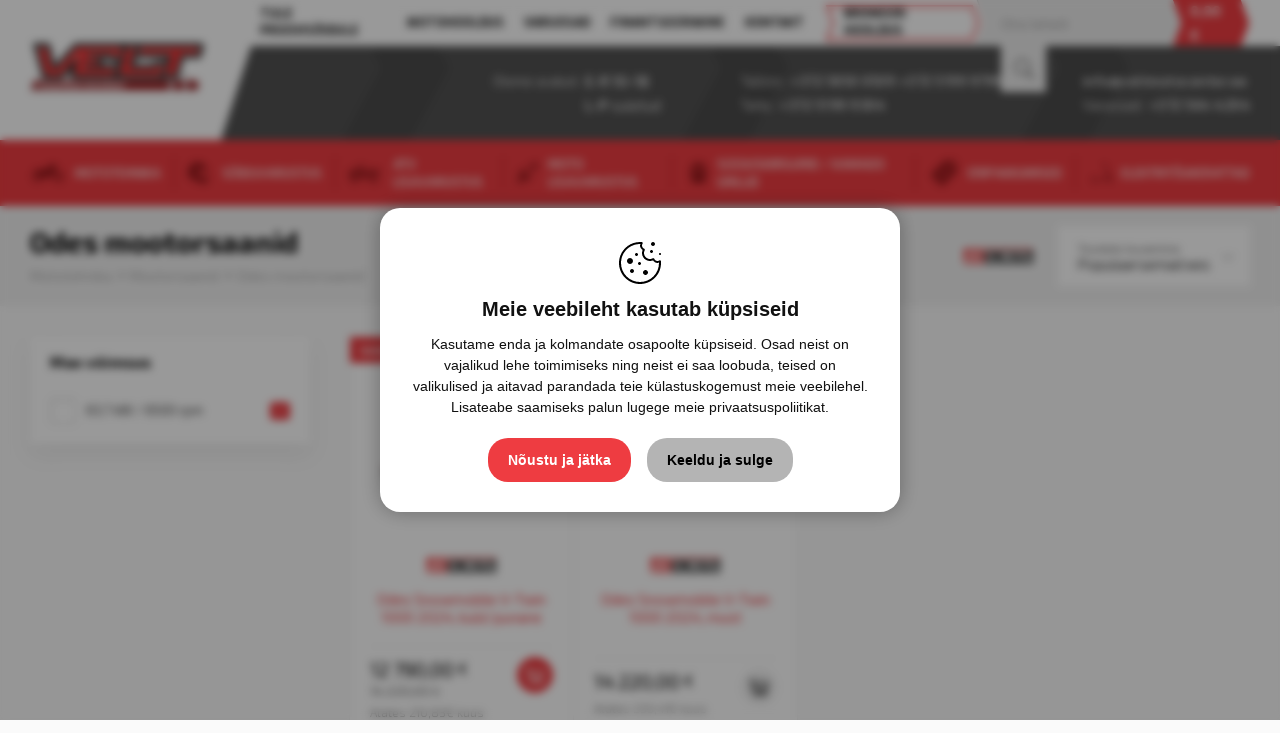

--- FILE ---
content_type: text/html; charset=utf-8
request_url: https://www.veltmotocenter.ee/mootorsaanid-odes-mootorsaanid
body_size: 20246
content:
<!DOCTYPE html>
<html lang="et">
<head>
	<meta http-equiv="Content-Type" content="text/html; charset=utf-8" />
	<meta http-equiv="X-UA-Compatible" content="IE=edge,chrome=1"/>
	<meta name="viewport" content="width=device-width,initial-scale=1,minimum-scale=1,maximum-scale=1,user-scalable=no"/>
	<meta name="facebook-domain-verification" content="re98h2gby0x5f3tfxa2a854iw4iq87" />
        <meta name="google-site-verification" content="ahIz74FoD4zzfvJJUHljay8gIDUi1ddgTrS7gCXCz_4" />
	<title>Odes mootorsaanid - Velt Motocenter</title>
	<meta property="og:url" content="https://www.veltmotocenter.ee/mootorsaanid-odes-mootorsaanid" />
<meta property="og:site_name" content="Velt Motocenter" />
<meta property="og:title" content="Odes mootorsaanid" />
<meta property="og:image" content="https://www.veltmotocenter.ee/assets/veltmotocenter-og.jpg" />

	<link rel="stylesheet" type="text/css" href="assets/css/style.css?1763548262" />
	<link rel="stylesheet" type="text/css" href="assets/css/responsive.css?1716190643" />
	<script type="text/javascript" src="assets/js/base/jquery-1.11.1.min.js?1573730957"></script>
        <script type="text/javascript" src="assets/js/base/jquery.form.js?1582625296"></script>
        <script src="assets/js/base/jquery.magnific-popup.js?1573730958"></script>
        <link rel="stylesheet" href="assets/css/base/magnific-popup.css?1573730958">
	<script type="text/javascript" src="assets/js/base/popper.min.js?1613563356"></script>
	<script type="text/javascript" src="assets/js/base/tippy-bundle.umd.min.js?1613568251"></script>
        <script type="text/javascript" src="assets/js/base/slick.js?1507052969"></script>
	<script type="text/javascript" src="assets/js/site.js?1750841707"></script>
        <script src="assets/js/base/lazysizes.min.js?1587991010"></script>
        <script src="assets/js/base/ls.unveilhooks.min.js?1587991014"></script>
	<!--[if lt IE 9]>
	<script src="//html5shim.googlecode.com/svn/trunk/html5.js"></script>
	<![endif]-->
	<link rel="shortcut icon" href="assets/icons/favicon.ico"/>
	<link rel="apple-touch-icon" sizes="114x114" href="t/icons/icon.png"/>
   <!-- Google Tag Manager -->
  <script>
    window.dataLayer = window.dataLayer || [];
    function gtag(){dataLayer.push(arguments);}
    gtag('consent', 'default', {
      'ad_storage': 'denied',
      'ad_user_data': 'denied',
      'ad_personalization': 'denied',
      'analytics_storage': 'denied'
    });
  </script>
  <script>(function(w,d,s,l,i){w[l]=w[l]||[];w[l].push({'gtm.start':
            new Date().getTime(),event:'gtm.js'});var f=d.getElementsByTagName(s)[0],
          j=d.createElement(s),dl=l!='dataLayer'?'&l='+l:'';j.async=true;j.src=
          'https://www.googletagmanager.com/gtm.js?id='+i+dl;f.parentNode.insertBefore(j,f);
  })(window,document,'script','dataLayer','GTM-TXTKK5GF');</script>
  <!-- End Google Tag Manager -->
  <link rel="stylesheet" href="/assets/consent.css" />
  <script src="/assets/consent.js"></script>
</head>
<body>

<!-- Google Tag Manager (noscript) -->
<noscript><iframe src="https://www.googletagmanager.com/ns.html?id=GTM-TXTKK5GF"
height="0" width="0" style="display:none;visibility:hidden"></iframe></noscript>
<!-- End Google Tag Manager (noscript) -->
<!-- Facebook Pixel Code -->
<script>
!function(f,b,e,v,n,t,s)
{if(f.fbq)return;n=f.fbq=function(){n.callMethod?
n.callMethod.apply(n,arguments):n.queue.push(arguments)};
if(!f._fbq)f._fbq=n;n.push=n;n.loaded=!0;n.version='2.0';
n.queue=[];t=b.createElement(e);t.async=!0;
t.src=v;s=b.getElementsByTagName(e)[0];
s.parentNode.insertBefore(t,s)}(window, document,'script',
'https://connect.facebook.net/en_US/fbevents.js');
fbq('init', '1031607197218443');
fbq('track', 'PageView');
</script>
<noscript><img height="1" width="1" style="display:none"
src="https://www.facebook.com/tr?id=1031607197218443&ev=PageView&noscript=1"
/></noscript>
<!-- End Facebook Pixel Code -->



			<div class="upper-bar"><div class="content-wrapper">
				<div class="shortcuts">
					<a href="tule-proovisoidule" class="">Tule proovisõidule</a><a href="motohooldus" class="">Motohooldus</a><a href="varuosad" class="">Varuosad</a><a href="finantseerimine" class="">Finantseerimine</a><a href="kontakt" class="">Kontakt</a>
                                        <a href="broneeri-hooldus" class="service-booking-cta arrow-btn border-only">Broneeri hooldus</a>
				</div>
				<form method="GET" action="otsing" class="header-search product-search">
                                        <input type="search" name="q" placeholder="Otsi lehelt" autocomplete="off" />
                                        <div class="ajax_search"></div>
					<button></button>
				</form>
				<a href="mod_shopcart_view___" class="header-shopcart arrow-btn">
                                        <span class="shopcart-sum">0,00 <b>€</b></span>
				</a>
			</div></div>

<section class="header-section">
	<div class="content-wrapper">
		<div class="veltmotocenter-logo">
			<a href="." class="logo"><img src="assets/img/veltmotocenter-logo.svg" alt="Veltmotocenter logo"></a>
                        <div class="open-times show-mobile">Avatud <b>E-R 10-18</b></div>
		</div>

                <div class="mobile-quick-contacts">
                    <span>Müük <a href="tel:+37256500509">+372 5650 0509</a></span>
                    <span>Müük <a href="tel:+37251999799">+372 5199 9799</a></span>
                    <span>Varuosad <a href="tel:+3725644204">+372 564 4204</a></span>
                    <span>Tallinna hooldus <a href="tel:+37256657255">+372 5665 7255</a></span>
                    <!--<span>Tartu müük/hooldus <a href="tel:+37251999304">+372 5199 9304</a></span>-->
                    <span class="border">Tartu müük <a href="tel:+37251999304">+372 5199 9304</a></span>
                    <span>Tartu hooldus/varuosad <a href="tel:+37251999034">+372 5199 9034</a></span>
                </div>
		<div class="right">
			<div class="lower-bar">
				<div class="quick-contacts">
					<div>
						<span><i>Oleme avatud:</i> <b>E-R 10-18<br />L-P <u>suletud</u></b></span>
					</div>
					<div>
						<span><i>Tallinn:</i> <a href="tel:+37256500509">+372 5650 0509</a><span><a href="tel:+37251999799">&nbsp;+372 5199 9799</a></span></span>

						<span><i>Tartu:</i> <a href="tel:+37251999304">+372 5199 9304</a></span>
					</div>
					<div>
						<span><a href="mailto:info@veltmotocenter.ee">info@veltmotocenter.ee</a></span>
						<span><i>Varuosad:</i> <a href="tel:+3725644204">+372 564 4204</a></span>
					</div>
				</div>
			</div>
		</div>
	</div>
</section>
<header>
	<div class="content-wrapper">
		<nav>
                    <span class="separator"></span>
<div data-menu-id="eccbc87e4b5ce2fe28308fd9f2a7baf3" class="">
    <a href="javascript:void(0);" data-href="mototehnika" class="cat-image-eccbc87e4b5ce2fe28308fd9f2a7baf3 with-icon active mototehnika">Mototehnika</a>
    <!--<a href="mototehnika" class="cat-image-eccbc87e4b5ce2fe28308fd9f2a7baf3 with-icon active mototehnika">Mototehnika</a>-->
    <div class="">
        <div class="main-sub-menu content-wrapper col-11">
            <div class="submenu-section shop-categories-section">
                
                    <div class="">
                        <img src="/img-i_7cc6798920e5bd4a05e219692a92e1ce-120x120-1-ffffff.png" class="menu-category-image" />
                        <div class="menu-links">
                            <h2><a href="mototehnika-atv-d">ATV-d</a></h2>
                            <div class="menu-links-inner">
                                <a href="atv-d-cfmoto-mudelivalik">CFMOTO mudelivalik</a><a href="atv-d-odes-mudelivalik">ODES mudelivalik</a><a href="atv-d-suzuki-mudelivalik">Suzuki mudelivalik</a><a href="atv-d-goes-mudelivalik">GOES mudelivalik</a>
                            </div>
                        </div>
                    </div>
                
                    <div class="">
                        <img src="/img-i_cfb68d263ade16e28ade5bc8b1565e42-120x120-1-ffffff.jpg" class="menu-category-image" />
                        <div class="menu-links">
                            <h2><a href="mototehnika-utv-d">UTV-d</a></h2>
                            <div class="menu-links-inner">
                                <a href="utv-d-cfmoto-mudelivalik">CFMOTO mudelivalik</a><a href="utv-d-odes-mudelivalik">ODES mudelivalik</a>
                            </div>
                        </div>
                    </div>
                
                    <div class="">
                        <img src="/img-i_c8b9fcf7c3cfcd6cb355ab4488e4e90a-120x120-1-ffffff.jpg" class="menu-category-image" />
                        <div class="menu-links">
                            <h2><a href="mototehnika-mootorrattad">Mootorrattad</a></h2>
                            <div class="menu-links-inner">
                                <a href="mootorrattad-aprilia-mudelivalik">Aprilia mudelivalik</a><a href="mootorrattad-cfmoto-mudelivalik">CFMOTO mudelivalik</a><a href="mootorrattad-moto-guzzi-mudelivalik">Moto Guzzi mudelivalik</a><a href="mootorrattad-beta-mudelivalik">Beta mudelivalik</a>
                            </div>
                        </div>
                    </div>
                
                    <div class="">
                        <img src="/img-i_83b1e4bde7b0c3ed7ff00c4e6c1b6a23-120x120-1-ffffff.jpg" class="menu-category-image" />
                        <div class="menu-links">
                            <h2><a href="mototehnika-rollerid">Rollerid</a></h2>
                            <div class="menu-links-inner">
                                <a href="rollerid-vespa-mudelivalik">Vespa mudelivalik</a><a href="rollerid-peugeot-mudelivalik">Peugeot mudelivalik</a><a href="rollerid-aprilia-mudelivalik">Aprilia mudelivalik</a><a href="rollerid-piaggio-mudelivalik">Piaggio mudelivalik</a><a href="rollerid-vespa-lisavarustus">Vespa lisavarustus</a>
                            </div>
                        </div>
                    </div>
                
                    <div class="">
                        <img src="/img-i_5ab05aa1536cd90a194e0ff97942576b-120x120-1-ffffff.jpg" class="menu-category-image" />
                        <div class="menu-links">
                            <h2><a href="mototehnika-elektrisoidukid">Elektrisõidukid</a></h2>
                            <div class="menu-links-inner">
                                <a href="elektrisoidukid-talaria-mudelivalik">Talaria mudelivalik</a><a href="elektrisoidukid-super-soco-mudelivalik">Super SOCO mudelivalik</a><a href="elektrisoidukid-vespa-mudelivalik">Vespa mudelivalik</a><a href="elektrisoidukid-stark-varg-mx-ex-mudelivalik">Stark VARG MX/EX mudelivalik</a><a href="elektrisoidukid-coopop-mudelivalik">Coopop mudelivalik</a>
                            </div>
                        </div>
                    </div>
                
                    <div class="">
                        <img src="/img-i_5f26562dcc4acef23d048441c2f79b8a-120x120-1-ffffff.jpg" class="menu-category-image" />
                        <div class="menu-links">
                            <h2><a href="mototehnika-endurod-mx-mootorrattad">Endurod - MX mootorrattad</a></h2>
                            <div class="menu-links-inner">
                                <a href="endurod-mx-mootorrattad-beta-mudelivalik">Beta mudelivalik</a><a href="endurod-mx-mootorrattad-sherco-mudelivalik">Sherco mudelivalik</a><a href="endurod-mx-mootorrattad-stark-varg-mx-ex-elektrimootorrattad">Stark VARG MX/EX elektrimootorrattad</a>
                            </div>
                        </div>
                    </div>
                
                    <div class="">
                        <img src="/img-i_dd1c3e82e88e04b36c9d8d859f0ff3be-120x120-1-ffffff.jpg" class="menu-category-image" />
                        <div class="menu-links">
                            <h2><a href="mototehnika-trialid">Trialid</a></h2>
                            <div class="menu-links-inner">
                                <a href="trialid-beta-mudelivalik">Beta mudelivalik</a>
                            </div>
                        </div>
                    </div>
                
                    <div class="">
                        <img src="/img-i_07e598614b11fb1ef216daf00bebb5ae-120x120-1-ffffff.jpg" class="menu-category-image" />
                        <div class="menu-links">
                            <h2><a href="mototehnika-supermotod">Supermotod</a></h2>
                            <div class="menu-links-inner">
                                <a href="supermotod-beta-mudelivalik">Beta mudelivalik</a><a href="supermotod-sherco-mudelivalik">Sherco mudelivalik</a><a href="supermotod-stark-varg-mudelivalik">Stark VARG mudelivalik</a>
                            </div>
                        </div>
                    </div>
                
                    <div class="">
                        <img src="/img-i_a7407a939f8cd6ca3144035190a6e9af-120x120-1-ffffff.jpg" class="menu-category-image" />
                        <div class="menu-links">
                            <h2><a href="mototehnika-laste-atv-ja-mootorrattad">Laste ATV ja mootorrattad</a></h2>
                            <div class="menu-links-inner">
                                <a href="laste-atv-ja-mootorrattad-atv">ATV</a><a href="laste-atv-ja-mootorrattad-mootorrattad">Mootorrattad</a>
                            </div>
                        </div>
                    </div>
                
                    <div class="">
                        <img src="/img-i_0e87bdb82888c4754cd823286e79afbd-120x120-1-ffffff.jpg" class="menu-category-image" />
                        <div class="menu-links">
                            <h2><a href="mototehnika-kasutatud-soidukid">Kasutatud sõidukid</a></h2>
                            <div class="menu-links-inner">
                                <a href="kasutatud-soidukid-kasutatud-soidukid">Kasutatud sõidukid</a>
                            </div>
                        </div>
                    </div>
                
                    <div class="">
                        <img src="/img-i_1cf3c5741e5a35bca9e17a2b3a6f5472-120x120-1-ffffff.jpg" class="menu-category-image" />
                        <div class="menu-links">
                            <h2><a href="mototehnika-mootorsaanid">Mootorsaanid</a></h2>
                            <div class="menu-links-inner">
                                <a href="mootorsaanid-odes-mootorsaanid">Odes mootorsaanid</a>
                            </div>
                        </div>
                    </div>
                
            </div>
            <div class="submenu-section shop-pages-section"></div>    
        </div>
        <div class="menu-brands">
            <div class="content-wrapper menu-brands-inner"><a href="otsing?brand=Aprilia"><img src="/img-i_79a0b9ff28b2e77a840a0a9d69e0baa1-x100-0-f7f7f7.png" /></a><a href="otsing?brand=Beta"><img src="/img-i_30b2661581503bfc5b136be664183400-x100-0-f7f7f7.png" /></a><a href="otsing?brand=CFMOTO"><img src="/img-i_525e2bd14fbbd272ccff503d14750a00-x100-0-f7f7f7.svg" /></a><a href="otsing?brand=Doohan"><img src="/img-i_2026db3334a01818782008127dea6def-x100-0-f7f7f7.png" /></a><a href="otsing?brand=Moto Guzzi"><img src="/img-i_62ee916665f6ba1b2f6624e35970d3de-x100-0-f7f7f7.png" /></a><a href="otsing?brand=ODES"><img src="/img-i_5fe5a723dd7fe1c7f8e95a89caf30839-x100-0-f7f7f7.png" /></a><a href="otsing?brand=Peugeot"><img src="/img-i_2bc2573a4cba25c6cf88063eb1be6e74-x100-0-f7f7f7.png" /></a><a href="otsing?brand=Piaggio"><img src="/img-i_936b20fa0442c340ab3375486f64790c-x100-0-f7f7f7.png" /></a><a href="otsing?brand=Sherco"><img src="/img-i_3044c1e9fc18bb5d57e750596084d207-x100-0-f7f7f7.png" /></a><a href="otsing?brand=Stark"><img src="/img-i_da9d904ab621ab8e8751f1c0063540c2-x100-0-f7f7f7.png" /></a><a href="otsing?brand=Super SOCO"><img src="/img-i_0700d5cf0e7e16741728eb9bd713f4a7-x100-0-f7f7f7.png" /></a><a href="otsing?brand=Suzuki"><img src="/img-i_dd22a415f22c3083bf6e58a8e1c4238d-x100-0-f7f7f7.png" /></a><a href="otsing?brand=Talaria"><img src="/img-i_1e6fa65dc8f85ab0e0b3193a2dfc8fbd-x100-0-f7f7f7.png" /></a><a href="otsing?brand=Vespa"><img src="/img-i_1dd5bb6f8d7e097373a75023384f5336-x100-0-f7f7f7.png" /></a></div>
        </div>
    </div>
</div><span class="separator"></span>
<div data-menu-id="e4da3b7fbbce2345d7772b0674a318d5" class="">
    <a href="javascript:void(0);" data-href="soiduvarustus" class="cat-image-e4da3b7fbbce2345d7772b0674a318d5 with-icon  soiduvarustus">Sõiduvarustus</a>
    <!--<a href="soiduvarustus" class="cat-image-e4da3b7fbbce2345d7772b0674a318d5 with-icon  soiduvarustus">Sõiduvarustus</a>-->
    <div>
        <div class="main-sub-menu content-wrapper col-11">
            <div class="submenu-section shop-categories-section">
                
                    <div class="">
                        <img src="/img-i_02214c30d90720f39d746be83ce47d12-120x120-1-ffffff.jpg" class="menu-category-image" />
                        <div class="menu-links">
                            <h2><a href="soiduvarustus-kiivrid">Kiivrid</a></h2>
                            <div class="menu-links-inner">
                                <a href="kiivrid-tanavasoidu-kinnised-kiivrid">Tänavasõidu kinnised kiivrid</a><a href="kiivrid-tanavasoidu-avatavad-kiivrid">Tänavasõidu avatavad kiivrid</a><a href="kiivrid-tanavasoidu-lahtised-kiivrid">Tänavasõidu lahtised kiivrid</a><a href="kiivrid-enduro-motokross-kiivrid">Enduro/motokross kiivrid</a><a href="kiivrid-laste-kiivrid">Laste kiivrid</a>
                            </div>
                        </div>
                    </div>
                
                    <div class="">
                        <img src="/img-i_e0a3f679f8b45da18df5dab21752f35f-120x120-1-ffffff.jpg" class="menu-category-image" />
                        <div class="menu-links">
                            <h2><a href="soiduvarustus-kindad">Kindad</a></h2>
                            <div class="menu-links-inner">
                                <a href="kindad-kindad">Kindad</a><a href="kindad-kindad-naistele">Kindad naistele</a><a href="kindad-kindad-lastele">Kindad lastele</a><a href="kindad-mx-kindad">MX kindad</a>
                            </div>
                        </div>
                    </div>
                
                    <div class="">
                        <img src="/img-i_4e8ad208677851dc897e18931eaa5c3b-120x120-1-ffffff.jpg" class="menu-category-image" />
                        <div class="menu-links">
                            <h2><a href="soiduvarustus-saapad">Saapad</a></h2>
                            <div class="menu-links-inner">
                                <a href="saapad-sport-racing">Sport-racing</a><a href="saapad-street-cruiser">Street-cruiser</a><a href="saapad-street">Street</a><a href="saapad-laste-saapad">Laste saapad</a><a href="saapad-atv-saapad">ATV saapad</a><a href="saapad-mx-saapad">MX saapad</a>
                            </div>
                        </div>
                    </div>
                
                    <div class="">
                        <img src="/img-i_e332355f61353db7f9f3284a28c3d183-120x120-1-ffffff.jpg" class="menu-category-image" />
                        <div class="menu-links">
                            <h2><a href="soiduvarustus-puksid">Püksid </a></h2>
                            <div class="menu-links-inner">
                                <a href="puksid-puksid-naistele">Püksid naistele</a><a href="puksid-puksid-meestele">Püksid meestele</a>
                            </div>
                        </div>
                    </div>
                
                    <div class="">
                        <img src="/img-i_ac4edc2e7603ee71ee9b9b87a3b40644-120x120-1-ffffff.jpg" class="menu-category-image" />
                        <div class="menu-links">
                            <h2><a href="soiduvarustus-joped-ja-kombed">Joped ja kombed</a></h2>
                            <div class="menu-links-inner">
                                <a href="joped-ja-kombed-joped-meestele">Joped meestele</a><a href="joped-ja-kombed-nahast-joped-puksid-meestele">Nahast joped-püksid meestele</a><a href="joped-ja-kombed-joped-naistele">Joped naistele</a><a href="joped-ja-kombed-nahast-joped-puksid-naistele">Nahast joped-püksid naistele</a><a href="joped-ja-kombed-kombed-meestele">Kombed meestele</a><a href="joped-ja-kombed-kombed-naistele">Kombed naistele</a>
                            </div>
                        </div>
                    </div>
                
                    <div class="">
                        <img src="/img-i_3101f1cdb72f9efb716ad9a9b20d769d-120x120-1-ffffff.jpg" class="menu-category-image" />
                        <div class="menu-links">
                            <h2><a href="soiduvarustus-soe-pesu-ja-peasukad">Soe pesu ja peasukad</a></h2>
                            <div class="menu-links-inner">
                                <a href="soe-pesu-ja-peasukad-pluusid">Pluusid</a><a href="soe-pesu-ja-peasukad-puksid">Püksid</a><a href="soe-pesu-ja-peasukad-peasukad">Peasukad</a><a href="soe-pesu-ja-peasukad-sokid">Sokid</a><a href="soe-pesu-ja-peasukad-buff">Buff</a><a href="soe-pesu-ja-peasukad-aluskindad">Aluskindad</a><a href="soe-pesu-ja-peasukad-sokid-ja-alusriided">Sokid ja alusriided</a><a href="soe-pesu-ja-peasukad-mutsid">Mütsid</a>
                            </div>
                        </div>
                    </div>
                
                    <div class="">
                        <img src="/img-i_532b17aeac4983ba3839d0943c9b9a63-120x120-1-ffffff.jpg" class="menu-category-image" />
                        <div class="menu-links">
                            <h2><a href="soiduvarustus-vihmariided">Vihmariided</a></h2>
                            <div class="menu-links-inner">
                                <a href="vihmariided-vihmariided">Vihmariided</a>
                            </div>
                        </div>
                    </div>
                
                    <div class="">
                        <img src="/img-i_3c3ade1a41868fb441b69d3e87410bbe-120x120-1-ffffff.jpg" class="menu-category-image" />
                        <div class="menu-links">
                            <h2><a href="soiduvarustus-kaitsmed-ja-turvavestid">Kaitsmed ja turvavestid</a></h2>
                            <div class="menu-links-inner">
                                <a href="kaitsmed-ja-turvavestid-ulakeha-kaitsmed">Ülakeha kaitsmed</a><a href="kaitsmed-ja-turvavestid-polvekaitsmed">Põlvekaitsmed</a><a href="kaitsmed-ja-turvavestid-turvavestid">Turvavestid</a><a href="kaitsmed-ja-turvavestid-saapakaitsmed">Saapakaitsmed</a><a href="kaitsmed-ja-turvavestid-kaitsmed-naistele">Kaitsmed naistele</a><a href="kaitsmed-ja-turvavestid-mx-kaitsmed">MX kaitsmed</a>
                            </div>
                        </div>
                    </div>
                
                    <div class="">
                        <img src="/img-i_a6949efde02c14b16cf8b0675a17d4eb-120x120-1-ffffff.jpg" class="menu-category-image" />
                        <div class="menu-links">
                            <h2><a href="soiduvarustus-sidevahendid">Sidevahendid </a></h2>
                            <div class="menu-links-inner">
                                <a href="sidevahendid-sidevahendite-tarvikud">Sidevahendite tarvikud</a>
                            </div>
                        </div>
                    </div>
                
                    <div class="">
                        <img src="/img-i_afa84a231d98f31c72a28ffa5ab475fd-120x120-1-ffffff.jpg" class="menu-category-image" />
                        <div class="menu-links">
                            <h2><a href="soiduvarustus-krossivarustus">Krossivarustus</a></h2>
                            <div class="menu-links-inner">
                                <a href="krossivarustus-enduro-mx-varustus">Enduro-MX varustus</a><a href="krossivarustus-laste-krossivarustus">Laste krossivarustus</a><a href="krossivarustus-laste-krossikaitsmed">Laste krossikaitsmed</a><a href="krossivarustus-laste-krossikiivrid">Laste krossikiivrid</a><a href="krossivarustus-mx-sargid">MX särgid</a><a href="krossivarustus-mx-puksid">MX püksid</a><a href="krossivarustus-mx-joped">MX joped</a>
                            </div>
                        </div>
                    </div>
                
                    <div class="">
                        <img src="/img-i_b131cd601f08878b30f2b59d78fe61cc-120x120-1-ffffff.jpg" class="menu-category-image" />
                        <div class="menu-links">
                            <h2><a href="soiduvarustus-kinkekaardid">Kinkekaardid</a></h2>
                            <div class="menu-links-inner">
                                
                            </div>
                        </div>
                    </div>
                
            </div>
            <div class="submenu-section shop-pages-section"></div>    
        </div>
        <div class="menu-brands">
            <div class="content-wrapper menu-brands-inner"><a href="otsing?brand=100%"><img src="/img-i_3175df981ef528bd12856892582753be-x100-0-f7f7f7.png" /></a><a href="otsing?brand=Acerbis"><img src="/img-i_c84306c491db047bb63df260dff595c9-x100-0-f7f7f7.png" /></a><a href="otsing?brand=Alpinestars"><img src="/img-i_6a71d46c4946bedaddba12daf1528b46-x100-0-f7f7f7.png" /></a><a href="otsing?brand=Aprilia"><img src="/img-i_79a0b9ff28b2e77a840a0a9d69e0baa1-x100-0-f7f7f7.png" /></a><a href="otsing?brand=Beta"><img src="/img-i_30b2661581503bfc5b136be664183400-x100-0-f7f7f7.png" /></a><a href="otsing?brand=Blauer"><img src="/img-i_97c699c053459522b96521f49e0ce3c2-x100-0-f7f7f7.png" /></a><a href="otsing?brand=Cardo"><img src="/img-i_e2365d333b9528c02cbf1ae853aafcaa-x100-0-f7f7f7.png" /></a><a href="otsing?brand=INNOVV"><img src="/img-i_62da41b1e05505472346f44bb2592d45-x100-0-f7f7f7.png" /></a><a href="otsing?brand=Macna"><img src="/img-i_1d43714a7f4f705e8ec18b5c0ed130b8-x100-0-f7f7f7.png" /></a><a href="otsing?brand=Scott"><img src="/img-i_b97116716321ff62b963e67f654f0784-x100-0-f7f7f7.png" /></a><a href="otsing?brand=Sidi"><img src="/img-i_244124f862226c10c393718b0083f09c-x100-0-f7f7f7.png" /></a><a href="otsing?brand=Spidi"><img src="/img-i_e4f28903da8b4a7845f745d7bbff2116-x100-0-f7f7f7.png" /></a><a href="otsing?brand=Suomy"><img src="/img-i_febd7eabc2b35ee9c870dd47619c8a19-x100-0-f7f7f7.png" /></a><a href="otsing?brand=Thor"><img src="/img-i_37681927cabb83559ec665af790b2499-x100-0-f7f7f7.png" /></a><a href="otsing?brand=UFO Plast"><img src="/img-i_e16332abf344d5cdc77135762e19280a-x100-0-f7f7f7.png" /></a><a href="otsing?brand=Vespa"><img src="/img-i_1dd5bb6f8d7e097373a75023384f5336-x100-0-f7f7f7.png" /></a><a href="otsing?brand=XPD"><img src="/img-i_5907eb2cfe3bf60a550c8b4c0d273e15-x100-0-f7f7f7.png" /></a><a href="otsing?brand=Yoko"><img src="/img-i_d86d735490b83d05483e79f14d2b6c7f-x100-0-f7f7f7.png" /></a></div>
        </div>
    </div>
</div><span class="separator"></span>
<div data-menu-id="8977ecbb8cb82d77fb091c7a7f186163" class="">
    <a href="javascript:void(0);" data-href="atv-lisavarustus" class="cat-image-8977ecbb8cb82d77fb091c7a7f186163 with-icon  atv-lisavarustus">ATV lisavarustus</a>
    <!--<a href="atv-lisavarustus" class="cat-image-8977ecbb8cb82d77fb091c7a7f186163 with-icon  atv-lisavarustus">ATV lisavarustus</a>-->
    <div>
        <div class="main-sub-menu content-wrapper col-16">
            <div class="submenu-section shop-categories-section">
                
                    <div class="">
                        <img src="/img-i_5f714ddcd076747836464c56f272cac7-120x120-1-ffffff.jpg" class="menu-category-image" />
                        <div class="menu-links">
                            <h2><a href="atv-lisavarustus-pohjakaitsmed-atv-utv">Põhjakaitsmed ATV/UTV</a></h2>
                            <div class="menu-links-inner">
                                <a href="pohjakaitsmed-atv-utv-plastikust-pohjakaitsmed-atv-utv">Plastikust põhjakaitsmed ATV/UTV</a><a href="pohjakaitsmed-atv-utv-alumiiniumist-pohjakaitsmed-atv-utv">Alumiiniumist põhjakaitsmed ATV/UTV</a>
                            </div>
                        </div>
                    </div>
                
                    <div class="">
                        <img src="/img-i_7934e1813976031229c87878b633396c-120x120-1-ffffff.jpg" class="menu-category-image" />
                        <div class="menu-links">
                            <h2><a href="atv-lisavarustus-lumesahad-ja-lumepuhurid">Lumesahad ja lumepuhurid</a></h2>
                            <div class="menu-links-inner">
                                
                            </div>
                        </div>
                    </div>
                
                    <div class="">
                        <img src="/img-i_e6f947abb275fe7a802a863235ee79b2-120x120-1-ffffff.png" class="menu-category-image" />
                        <div class="menu-links">
                            <h2><a href="atv-lisavarustus-atv-kohvrid">ATV kohvrid</a></h2>
                            <div class="menu-links-inner">
                                
                            </div>
                        </div>
                    </div>
                
                    <div class="">
                        <img src="/img-i_3d96bc0a55b25028432549addec8bbf7-120x120-1-ffffff.jpg" class="menu-category-image" />
                        <div class="menu-links">
                            <h2><a href="atv-lisavarustus-kaitserauad">Kaitserauad</a></h2>
                            <div class="menu-links-inner">
                                
                            </div>
                        </div>
                    </div>
                
                    <div class="">
                        <img src="/img-i_2d9585c2eeb8a07b6ff113cb16534134-120x120-1-ffffff.jpg" class="menu-category-image" />
                        <div class="menu-links">
                            <h2><a href="atv-lisavarustus-atv-haagised-ja-haakeseadmed">ATV haagised ja haakeseadmed</a></h2>
                            <div class="menu-links-inner">
                                
                            </div>
                        </div>
                    </div>
                
                    <div class="">
                        <img src="/img-i_02d1ecc2dc5c41c8d6cc4f437a14d499-120x120-1-ffffff.jpg" class="menu-category-image" />
                        <div class="menu-links">
                            <h2><a href="atv-lisavarustus-roomikud-ja-ketid">Roomikud ja ketid</a></h2>
                            <div class="menu-links-inner">
                                
                            </div>
                        </div>
                    </div>
                
                    <div class="">
                        <img src="/img-i_554385e29330cf0baf85c6098ce7a726-120x120-1-ffffff.jpg" class="menu-category-image" />
                        <div class="menu-links">
                            <h2><a href="atv-lisavarustus-vintsid-ja-adapterid">Vintsid ja adapterid</a></h2>
                            <div class="menu-links-inner">
                                
                            </div>
                        </div>
                    </div>
                
                    <div class="">
                        <img src="/img-i_cf3682bbda572581f78379c2d88b21b0-120x120-1-ffffff.jpg" class="menu-category-image" />
                        <div class="menu-links">
                            <h2><a href="atv-lisavarustus-metsatehnika">Metsatehnika</a></h2>
                            <div class="menu-links-inner">
                                
                            </div>
                        </div>
                    </div>
                
                    <div class="">
                        <img src="/img-i_5199b36aa4ddbefb64e2cca30f0b1b1d-120x120-1-ffffff.jpg" class="menu-category-image" />
                        <div class="menu-links">
                            <h2><a href="atv-lisavarustus-hooldusniidukid">Hooldusniidukid</a></h2>
                            <div class="menu-links-inner">
                                
                            </div>
                        </div>
                    </div>
                
                    <div class="">
                        <img src="/img-i_821502f3125bfadab61698a91359189b-120x120-1-ffffff.jpg" class="menu-category-image" />
                        <div class="menu-links">
                            <h2><a href="atv-lisavarustus-elektrigeneraatorid">Elektrigeneraatorid</a></h2>
                            <div class="menu-links-inner">
                                
                            </div>
                        </div>
                    </div>
                
                    <div class="">
                        <img src="/img-i_7f781de54775273c92cc2b4878e98fad-120x120-1-ffffff.jpg" class="menu-category-image" />
                        <div class="menu-links">
                            <h2><a href="atv-lisavarustus-tanavahooldus-seadmed">Tänavahooldus seadmed</a></h2>
                            <div class="menu-links-inner">
                                
                            </div>
                        </div>
                    </div>
                
                    <div class="">
                        <img src="/img-i_b6e006db87b775a1506a15427fa4f0e3-120x120-1-ffffff.jpg" class="menu-category-image" />
                        <div class="menu-links">
                            <h2><a href="atv-lisavarustus-rehvid">Rehvid</a></h2>
                            <div class="menu-links-inner">
                                
                            </div>
                        </div>
                    </div>
                
                    <div class="">
                        <img src="/img-i_bd71bb67c1144ddb6456f8428c506f8b-120x120-1-ffffff.jpg" class="menu-category-image" />
                        <div class="menu-links">
                            <h2><a href="atv-lisavarustus-veljed">Veljed</a></h2>
                            <div class="menu-links-inner">
                                
                            </div>
                        </div>
                    </div>
                
                    <div class="">
                        <img src="/img-i_af4604f289b4e57bfbcc635cdcfa2a26-120x120-1-ffffff.jpg" class="menu-category-image" />
                        <div class="menu-links">
                            <h2><a href="atv-lisavarustus-muu-lisavarustus">Muu lisavarustus</a></h2>
                            <div class="menu-links-inner">
                                
                            </div>
                        </div>
                    </div>
                
                    <div class="">
                        <img src="/img-i_3fe8e3d87d35bc1fe7d5f3beb543c42d-120x120-1-ffffff.jpg" class="menu-category-image" />
                        <div class="menu-links">
                            <h2><a href="atv-lisavarustus-utv-lisavarustus">UTV lisavarustus</a></h2>
                            <div class="menu-links-inner">
                                
                            </div>
                        </div>
                    </div>
                
                    <div class="">
                        <img src="/img-i_3c7096230528effd41b51e80459c6d69-120x120-1-ffffff.JPG" class="menu-category-image" />
                        <div class="menu-links">
                            <h2><a href="atv-lisavarustus-tootuled">Töötuled</a></h2>
                            <div class="menu-links-inner">
                                
                            </div>
                        </div>
                    </div>
                
            </div>
            <div class="submenu-section shop-pages-section"></div>    
        </div>
        <div class="menu-brands">
            <div class="content-wrapper menu-brands-inner"><a href="otsing?brand=Camso"><img src="/img-i_0143bc6fb4c0db0aee390138b8921dcb-x100-0-f7f7f7.png" /></a><a href="otsing?brand=CFMOTO"><img src="/img-i_525e2bd14fbbd272ccff503d14750a00-x100-0-f7f7f7.svg" /></a><a href="otsing?brand=ComeUp"><img src="/img-i_04337d284536cd029521f4332c8177f4-x100-0-f7f7f7.jpg" /></a><a href="otsing?brand=Duell"><img src="/img-i_04c89daf9845b97b729556a03fa151cc-x100-0-f7f7f7.png" /></a><a href="otsing?brand=IB"><img src="/img-i_faa94882e2bcd2b0b9485cf27527aa3d-x100-0-f7f7f7.png" /></a><a href="otsing?brand=ODES"><img src="/img-i_5fe5a723dd7fe1c7f8e95a89caf30839-x100-0-f7f7f7.png" /></a><a href="otsing?brand=Warn"><img src="/img-i_76526a1ebd437630f4a9d2e3c584734a-x100-0-f7f7f7.png" /></a></div>
        </div>
    </div>
</div><span class="separator"></span>
<div data-menu-id="45c48cce2e2d7fbdea1afc51c7c6ad26" class="">
    <a href="javascript:void(0);" data-href="moto-lisavarustus" class="cat-image-45c48cce2e2d7fbdea1afc51c7c6ad26 with-icon  moto-lisavarustus">Moto lisavarustus</a>
    <!--<a href="moto-lisavarustus" class="cat-image-45c48cce2e2d7fbdea1afc51c7c6ad26 with-icon  moto-lisavarustus">Moto lisavarustus</a>-->
    <div>
        <div class="main-sub-menu content-wrapper col-3">
            <div class="submenu-section shop-categories-section">
                
                    <div class="">
                        <img src="/img-i_ed8fa28b192067bbe199a636f8bf1ab6-120x120-1-ffffff.jpg" class="menu-category-image" />
                        <div class="menu-links">
                            <h2><a href="moto-lisavarustus-mootorrataste-lisavarustus">Mootorrataste lisavarustus</a></h2>
                            <div class="menu-links-inner">
                                <a href="mootorrataste-lisavarustus-ketid">Ketid</a><a href="mootorrataste-lisavarustus-puig-racing-accessories">Puig Racing Accessories</a><a href="mootorrataste-lisavarustus-lisavarustus">Lisavarustus</a><a href="mootorrataste-lisavarustus-pukid">Pukid</a>
                            </div>
                        </div>
                    </div>
                
                    <div class="">
                        <img src="/img-i_7679d8021ac56d2e3768c90eeb4d662f-120x120-1-ffffff.png" class="menu-category-image" />
                        <div class="menu-links">
                            <h2><a href="moto-lisavarustus-mx-offroad-enduro-lisavarustus">MX / Offroad / Enduro lisavarustus</a></h2>
                            <div class="menu-links-inner">
                                <a href="mx-offroad-enduro-lisavarustus-beta-lisavarustus">Beta lisavarustus</a><a href="mx-offroad-enduro-lisavarustus-sherco-lisavarustus">Sherco lisavarustus</a><a href="mx-offroad-enduro-lisavarustus-komplektid">Komplektid</a><a href="mx-offroad-enduro-lisavarustus-stark-varg-lisavarustus">Stark Varg lisavarustus</a>
                            </div>
                        </div>
                    </div>
                
                    <div class="">
                        <img src="/img-i_3f6154c947c3554d863166a111f7280c-120x120-1-ffffff.jpg" class="menu-category-image" />
                        <div class="menu-links">
                            <h2><a href="moto-lisavarustus-rollerite-lisavarustus">Rollerite lisavarustus</a></h2>
                            <div class="menu-links-inner">
                                <a href="rollerite-lisavarustus-peugeot-lisavarustus">Peugeot lisavarustus</a>
                            </div>
                        </div>
                    </div>
                
            </div>
            <div class="submenu-section shop-pages-section"></div>    
        </div>
        <div class="menu-brands">
            <div class="content-wrapper menu-brands-inner"><a href="otsing?brand=Acerbis"><img src="/img-i_c84306c491db047bb63df260dff595c9-x100-0-f7f7f7.png" /></a><a href="otsing?brand=Aprilia"><img src="/img-i_79a0b9ff28b2e77a840a0a9d69e0baa1-x100-0-f7f7f7.png" /></a><a href="otsing?brand=Beta"><img src="/img-i_30b2661581503bfc5b136be664183400-x100-0-f7f7f7.png" /></a></div>
        </div>
    </div>
</div><span class="separator"></span>
<div data-menu-id="c51ce410c124a10e0db5e4b97fc2af39" class="">
    <a href="javascript:void(0);" data-href="soojuskiirgurid-kamado-grillid" class="cat-image-c51ce410c124a10e0db5e4b97fc2af39 with-icon  soojuskiirgurid-kamado-grillid">Soojuskiirgurid / Kamado grillid</a>
    <!--<a href="soojuskiirgurid-kamado-grillid" class="cat-image-c51ce410c124a10e0db5e4b97fc2af39 with-icon  soojuskiirgurid-kamado-grillid">Soojuskiirgurid / Kamado grillid</a>-->
    <div>
        <div class="main-sub-menu content-wrapper col-0">
            <div class="submenu-section shop-categories-section">
                
            </div>
            <div class="submenu-section shop-pages-section"></div>    
        </div>
        <div class="menu-brands">
            <div class="content-wrapper menu-brands-inner"></div>
        </div>
    </div>
</div><span class="separator"></span>
<div data-menu-id="b11c3e3aaf3cfe496174ecc31a3c04d0" class="">
    <a href="javascript:void(0);" data-href="eripakkumised" class="cat-image-b11c3e3aaf3cfe496174ecc31a3c04d0 with-icon  eripakkumised">Eripakkumised</a>
    <!--<a href="eripakkumised" class="cat-image-b11c3e3aaf3cfe496174ecc31a3c04d0 with-icon  eripakkumised">Eripakkumised</a>-->
    <div>
        <div class="main-sub-menu content-wrapper col-1">
            <div class="submenu-section shop-categories-section">
                
                    <div class="">
                        <img src="/img-i_98daad98d04484039dca640f60d3d789-120x120-1-ffffff.png" class="menu-category-image" />
                        <div class="menu-links">
                            <h2><a href="eripakkumised-eripakkumised">Eripakkumised</a></h2>
                            <div class="menu-links-inner">
                                
                            </div>
                        </div>
                    </div>
                
            </div>
            <div class="submenu-section shop-pages-section"></div>    
        </div>
        <div class="menu-brands">
            <div class="content-wrapper menu-brands-inner"><a href="otsing?brand=Aprilia"><img src="/img-i_79a0b9ff28b2e77a840a0a9d69e0baa1-x100-0-f7f7f7.png" /></a><a href="otsing?brand=Beta"><img src="/img-i_30b2661581503bfc5b136be664183400-x100-0-f7f7f7.png" /></a><a href="otsing?brand=Blauer"><img src="/img-i_97c699c053459522b96521f49e0ce3c2-x100-0-f7f7f7.png" /></a><a href="otsing?brand=Camso"><img src="/img-i_0143bc6fb4c0db0aee390138b8921dcb-x100-0-f7f7f7.png" /></a><a href="otsing?brand=Cardo"><img src="/img-i_e2365d333b9528c02cbf1ae853aafcaa-x100-0-f7f7f7.png" /></a><a href="otsing?brand=CFMOTO"><img src="/img-i_525e2bd14fbbd272ccff503d14750a00-x100-0-f7f7f7.svg" /></a><a href="otsing?brand=IB"><img src="/img-i_faa94882e2bcd2b0b9485cf27527aa3d-x100-0-f7f7f7.png" /></a><a href="otsing?brand=Macna"><img src="/img-i_1d43714a7f4f705e8ec18b5c0ed130b8-x100-0-f7f7f7.png" /></a><a href="otsing?brand=Moto Guzzi"><img src="/img-i_62ee916665f6ba1b2f6624e35970d3de-x100-0-f7f7f7.png" /></a><a href="otsing?brand=ODES"><img src="/img-i_5fe5a723dd7fe1c7f8e95a89caf30839-x100-0-f7f7f7.png" /></a><a href="otsing?brand=Piaggio"><img src="/img-i_936b20fa0442c340ab3375486f64790c-x100-0-f7f7f7.png" /></a><a href="otsing?brand=Sidi"><img src="/img-i_244124f862226c10c393718b0083f09c-x100-0-f7f7f7.png" /></a><a href="otsing?brand=Spidi"><img src="/img-i_e4f28903da8b4a7845f745d7bbff2116-x100-0-f7f7f7.png" /></a><a href="otsing?brand=Stark"><img src="/img-i_da9d904ab621ab8e8751f1c0063540c2-x100-0-f7f7f7.png" /></a><a href="otsing?brand=Suomy"><img src="/img-i_febd7eabc2b35ee9c870dd47619c8a19-x100-0-f7f7f7.png" /></a><a href="otsing?brand=Super SOCO"><img src="/img-i_0700d5cf0e7e16741728eb9bd713f4a7-x100-0-f7f7f7.png" /></a><a href="otsing?brand=Talaria"><img src="/img-i_1e6fa65dc8f85ab0e0b3193a2dfc8fbd-x100-0-f7f7f7.png" /></a><a href="otsing?brand=UFO Plast"><img src="/img-i_e16332abf344d5cdc77135762e19280a-x100-0-f7f7f7.png" /></a><a href="otsing?brand=Vespa"><img src="/img-i_1dd5bb6f8d7e097373a75023384f5336-x100-0-f7f7f7.png" /></a><a href="otsing?brand=XPD"><img src="/img-i_5907eb2cfe3bf60a550c8b4c0d273e15-x100-0-f7f7f7.png" /></a></div>
        </div>
    </div>
</div><span class="separator"></span>
<div data-menu-id="58e16dc760ca166c476403499ff5c59b" class="">
    <a href="elektritoukerataste-muuk-toimub-edaspidi-touksimaailmas" data-href="elektritoukerattad" class="cat-image-58e16dc760ca166c476403499ff5c59b with-icon  elektritoukerattad">Elektritõukerattad</a>
    <!--<a href="elektritoukerattad" class="cat-image-58e16dc760ca166c476403499ff5c59b with-icon  elektritoukerattad">Elektritõukerattad</a>-->
    <div>
        <div class="main-sub-menu content-wrapper col-0">
            <div class="submenu-section shop-categories-section">
                
            </div>
            <div class="submenu-section shop-pages-section"></div>    
        </div>
        <div class="menu-brands">
            <div class="content-wrapper menu-brands-inner"></div>
        </div>
    </div>
</div>
		</nav>
	</div>
	<div class="mobile-header-bar content-wrapper">
            <div class="mobile-search-trigger"></div>
            <a href="mod_shopcart_view___" class="mobile-cart"><span class="shopcart-sum">0,00 €</span></a>
            <button class="mobilemenu"><span>Menüü</span><div><span></span><span></span><span></span></div></button>
            <form method="GET" action="otsing" class="mobile-search product-search"><input type="search" name="q" autocomplete="off" placeholder="Otsi toodet" /><span class="close-search"></span><div class="ajax_search"></div></form>
        </div>
        <div class="mobile-menu"><div class="menu-links"><a href="mototehnika" data-href="mototehnika" class="cat-image-eccbc87e4b5ce2fe28308fd9f2a7baf3  active"><span class="aside-controller menu-open" attr-subid="3"></span>Mototehnika</a><div id="aside-sub-id-3" style="display: block;"><a href="mototehnika-atv-d" data-href="mototehnika-atv-d" class="cat-image-202cb962ac59075b964b07152d234b70 "><span class="aside-controller " attr-subid="123"></span>ATV-d</a><div id="aside-sub-id-123" style=""><a href="atv-d-cfmoto-mudelivalik" data-href="atv-d-cfmoto-mudelivalik" class="cat-image-198dd5fb9c43b2d29a548f8c77e85cf9 ">CFMOTO mudelivalik</a><a href="atv-d-odes-mudelivalik" data-href="atv-d-odes-mudelivalik" class="cat-image-7f1de29e6da19d22b51c68001e7e0e54 ">ODES mudelivalik</a><a href="atv-d-suzuki-mudelivalik" data-href="atv-d-suzuki-mudelivalik" class="cat-image-e327b1649d06bf74fceb4fe73f83bdba ">Suzuki mudelivalik</a><a href="atv-d-goes-mudelivalik" data-href="atv-d-goes-mudelivalik" class="cat-image-2be8328f41144106f7144802f2367487 ">GOES mudelivalik</a></div><a href="mototehnika-utv-d" data-href="mototehnika-utv-d" class="cat-image-0a09c8844ba8f0936c20bd791130d6b6 "><span class="aside-controller " attr-subid="144"></span>UTV-d</a><div id="aside-sub-id-144" style=""><a href="utv-d-cfmoto-mudelivalik" data-href="utv-d-cfmoto-mudelivalik" class="cat-image-006f52e9102a8d3be2fe5614f42ba989 ">CFMOTO mudelivalik</a><a href="utv-d-odes-mudelivalik" data-href="utv-d-odes-mudelivalik" class="cat-image-57342f6b95854ad89e9c4088ab94adcf ">ODES mudelivalik</a></div><a href="mototehnika-mootorrattad" data-href="mototehnika-mootorrattad" class="cat-image-959ab9a0695c467e7caf75431a872e5c "><span class="aside-controller " attr-subid="6481"></span>Mootorrattad</a><div id="aside-sub-id-6481" style=""><a href="mootorrattad-aprilia-mudelivalik" data-href="mootorrattad-aprilia-mudelivalik" class="cat-image-9087cd8bfa9c1968b20d8f6d0b81cbbb ">Aprilia mudelivalik</a><a href="mootorrattad-cfmoto-mudelivalik" data-href="mootorrattad-cfmoto-mudelivalik" class="cat-image-d1ac549dbfdec4a0d49baec903648bb4 ">CFMOTO mudelivalik</a><a href="mootorrattad-moto-guzzi-mudelivalik" data-href="mootorrattad-moto-guzzi-mudelivalik" class="cat-image-e1ab840a08f6e72d3baf13622bef60ad ">Moto Guzzi mudelivalik</a><a href="mootorrattad-beta-mudelivalik" data-href="mootorrattad-beta-mudelivalik" class="cat-image-1ab60b5e8bd4eac8a7537abb5936aadc ">Beta mudelivalik</a></div><a href="mototehnika-rollerid" data-href="mototehnika-rollerid" class="cat-image-3def184ad8f4755ff269862ea77393dd "><span class="aside-controller " attr-subid="125"></span>Rollerid</a><div id="aside-sub-id-125" style=""><a href="rollerid-vespa-mudelivalik" data-href="rollerid-vespa-mudelivalik" class="cat-image-126c2da128e5b044dc53405c25b4d8de ">Vespa mudelivalik</a><a href="rollerid-peugeot-mudelivalik" data-href="rollerid-peugeot-mudelivalik" class="cat-image-8466a2b43729c29dcd7cc0fdfa1a9e7a ">Peugeot mudelivalik</a><a href="rollerid-aprilia-mudelivalik" data-href="rollerid-aprilia-mudelivalik" class="cat-image-d5b3d8dadd770c460b1cde910a711987 ">Aprilia mudelivalik</a><a href="rollerid-piaggio-mudelivalik" data-href="rollerid-piaggio-mudelivalik" class="cat-image-602443a3d6907117d8b4a308844e963e ">Piaggio mudelivalik</a><a href="rollerid-vespa-lisavarustus" data-href="rollerid-vespa-lisavarustus" class="cat-image-6097d8f3714205740f30debe1166744e ">Vespa lisavarustus</a></div><a href="mototehnika-elektrisoidukid" data-href="mototehnika-elektrisoidukid" class="cat-image-013d407166ec4fa56eb1e1f8cbe183b9 "><span class="aside-controller " attr-subid="138"></span>Elektrisõidukid</a><div id="aside-sub-id-138" style=""><a href="elektrisoidukid-talaria-mudelivalik" data-href="elektrisoidukid-talaria-mudelivalik" class="cat-image-f02a8fde79ddf5b978cd9ae9d408b7c1 ">Talaria mudelivalik</a><a href="elektrisoidukid-super-soco-mudelivalik" data-href="elektrisoidukid-super-soco-mudelivalik" class="cat-image-9766527f2b5d3e95d4a733fcfb77bd7e ">Super SOCO mudelivalik</a><a href="elektrisoidukid-vespa-mudelivalik" data-href="elektrisoidukid-vespa-mudelivalik" class="cat-image-b91f5a1e50d6a0fff36dda5a1bb08d76 ">Vespa mudelivalik</a><a href="elektrisoidukid-stark-varg-mx-ex-mudelivalik" data-href="elektrisoidukid-stark-varg-mx-ex-mudelivalik" class="cat-image-08f0efebb1c51aada9430a089a2050cc ">Stark VARG MX/EX mudelivalik</a><a href="elektrisoidukid-coopop-mudelivalik" data-href="elektrisoidukid-coopop-mudelivalik" class="cat-image-7cc980b0f894bd0cf05c37c246f215f3 ">Coopop mudelivalik</a></div><a href="mototehnika-endurod-mx-mootorrattad" data-href="mototehnika-endurod-mx-mootorrattad" class="cat-image-7297f44a1c4443049b235b59ac3ebadd "><span class="aside-controller " attr-subid="6469"></span>Endurod - MX mootorrattad</a><div id="aside-sub-id-6469" style=""><a href="endurod-mx-mootorrattad-beta-mudelivalik" data-href="endurod-mx-mootorrattad-beta-mudelivalik" class="cat-image-a274315e1abede44d63005826249d1df ">Beta mudelivalik</a><a href="endurod-mx-mootorrattad-sherco-mudelivalik" data-href="endurod-mx-mootorrattad-sherco-mudelivalik" class="cat-image-8a0cd50ecce34cfd150d3d512ccf42cf ">Sherco mudelivalik</a><a href="endurod-mx-mootorrattad-stark-varg-mx-ex-elektrimootorrattad" data-href="endurod-mx-mootorrattad-stark-varg-mx-ex-elektrimootorrattad" class="cat-image-1109f8734e117143a570a8bf9f8c47b2 ">Stark VARG MX/EX elektrimootorrattad</a></div><a href="mototehnika-trialid" data-href="mototehnika-trialid" class="cat-image-51f15efdd170e6043fa02a74882f0470 "><span class="aside-controller " attr-subid="6477"></span>Trialid</a><div id="aside-sub-id-6477" style=""><a href="trialid-beta-mudelivalik" data-href="trialid-beta-mudelivalik" class="cat-image-32f6c513b25df1c670753eb7335c4258 "><span class="aside-controller " attr-subid="5362"></span>Beta mudelivalik</a><div id="aside-sub-id-5362" style=""><a href="beta-mudelivalik-sherco-mudelivalik" data-href="beta-mudelivalik-sherco-mudelivalik" class="cat-image-3a246af2678dfad0d536e0a62cf49179 ">Sherco mudelivalik</a></div></div><a href="mototehnika-supermotod" data-href="mototehnika-supermotod" class="cat-image-0a716fe8c7745e51a3185fc8be6ca23a "><span class="aside-controller " attr-subid="6479"></span>Supermotod</a><div id="aside-sub-id-6479" style=""><a href="supermotod-beta-mudelivalik" data-href="supermotod-beta-mudelivalik" class="cat-image-a64a034c3cb8eac64eb46ea474902797 ">Beta mudelivalik</a><a href="supermotod-sherco-mudelivalik" data-href="supermotod-sherco-mudelivalik" class="cat-image-662a2e96162905620397b19c9d249781 ">Sherco mudelivalik</a><a href="supermotod-stark-varg-mudelivalik" data-href="supermotod-stark-varg-mudelivalik" class="cat-image-ffa1e107c6469dafa0016703450e26ed ">Stark VARG mudelivalik</a></div><a href="mototehnika-laste-atv-ja-mootorrattad" data-href="mototehnika-laste-atv-ja-mootorrattad" class="cat-image-6c1e55ec7c43dc51a37472ddcbd756fb "><span class="aside-controller " attr-subid="6757"></span>Laste ATV ja mootorrattad</a><div id="aside-sub-id-6757" style=""><a href="laste-atv-ja-mootorrattad-atv" data-href="laste-atv-ja-mootorrattad-atv" class="cat-image-c77bfda61a0204d445185053e6a9a8fe ">ATV</a><a href="laste-atv-ja-mootorrattad-mootorrattad" data-href="laste-atv-ja-mootorrattad-mootorrattad" class="cat-image-6f683b372cc7eacb980ec61b736cac74 ">Mootorrattad</a></div><a href="mototehnika-kasutatud-soidukid" data-href="mototehnika-kasutatud-soidukid" class="cat-image-09779bb7930c8a0a44360e12b538ae3c "><span class="aside-controller " attr-subid="6961"></span>Kasutatud sõidukid</a><div id="aside-sub-id-6961" style=""><a href="kasutatud-soidukid-kasutatud-soidukid" data-href="kasutatud-soidukid-kasutatud-soidukid" class="cat-image-26901debb30ea03f0aa833c9de6b81e9 ">Kasutatud sõidukid</a></div><a href="mototehnika-mootorsaanid" data-href="mototehnika-mootorsaanid" class="cat-image-0f7b2bb5d0c7e6209ecff113108f64cf  active"><span class="aside-controller menu-open" attr-subid="7050"></span>Mootorsaanid</a><div id="aside-sub-id-7050" style="display: block;"><a href="mootorsaanid-odes-mootorsaanid" data-href="mootorsaanid-odes-mootorsaanid" class="cat-image-dfc69ee4c48a622e2bcda2c3d2a219d0  active">Odes mootorsaanid</a></div></div><a href="soiduvarustus" data-href="soiduvarustus" class="cat-image-e4da3b7fbbce2345d7772b0674a318d5 "><span class="aside-controller " attr-subid="5"></span>Sõiduvarustus</a><div id="aside-sub-id-5" style=""><a href="soiduvarustus-kiivrid" data-href="soiduvarustus-kiivrid" class="cat-image-c900fe92840c527a0c54f28640c2f254 "><span class="aside-controller " attr-subid="6522"></span>Kiivrid</a><div id="aside-sub-id-6522" style=""><a href="kiivrid-tanavasoidu-kinnised-kiivrid" data-href="kiivrid-tanavasoidu-kinnised-kiivrid" class="cat-image-c64a9829fa4638ff5de86330dd227e35 ">Tänavasõidu kinnised kiivrid</a><a href="kiivrid-tanavasoidu-avatavad-kiivrid" data-href="kiivrid-tanavasoidu-avatavad-kiivrid" class="cat-image-8744cf92c88433f8cb04a02e6db69a0d ">Tänavasõidu avatavad kiivrid</a><a href="kiivrid-tanavasoidu-lahtised-kiivrid" data-href="kiivrid-tanavasoidu-lahtised-kiivrid" class="cat-image-0ebb145bdffd37c6947bd60c251df1ba ">Tänavasõidu lahtised kiivrid</a><a href="kiivrid-enduro-motokross-kiivrid" data-href="kiivrid-enduro-motokross-kiivrid" class="cat-image-d582ac40970f9885836a61d7b2c662e4 ">Enduro/motokross kiivrid</a><a href="kiivrid-laste-kiivrid" data-href="kiivrid-laste-kiivrid" class="cat-image-ad5ab36761669d6eadbaee691c4a1d22 ">Laste kiivrid</a></div><a href="soiduvarustus-kindad" data-href="soiduvarustus-kindad" class="cat-image-4928e7510f45da6575b04a28519c09ed "><span class="aside-controller " attr-subid="5128"></span>Kindad</a><div id="aside-sub-id-5128" style=""><a href="kindad-kindad" data-href="kindad-kindad" class="cat-image-19d19f93a4200dca6148155b8ccc0afd ">Kindad</a><a href="kindad-kindad-naistele" data-href="kindad-kindad-naistele" class="cat-image-cb8a08a240f3ea7c99b220d24f54f477 ">Kindad naistele</a><a href="kindad-kindad-lastele" data-href="kindad-kindad-lastele" class="cat-image-c6c61abda705fbc0728c076d60ed74b8 ">Kindad lastele</a><a href="kindad-mx-kindad" data-href="kindad-mx-kindad" class="cat-image-8452a95c40e2b232acd9b8a8712935d7 ">MX kindad</a></div><a href="soiduvarustus-saapad" data-href="soiduvarustus-saapad" class="cat-image-15212f24321aa2c3dc8e9acf820f3c15 "><span class="aside-controller " attr-subid="5129"></span>Saapad</a><div id="aside-sub-id-5129" style=""><a href="saapad-sport-racing" data-href="saapad-sport-racing" class="cat-image-3b8c6dc0b282e4aa77ac2a109dbc83c8 ">Sport-racing</a><a href="saapad-street-cruiser" data-href="saapad-street-cruiser" class="cat-image-eb30fa42eeb3bf429cb7e3a3d7061b3b ">Street-cruiser</a><a href="saapad-street" data-href="saapad-street" class="cat-image-7776e88b0c189539098176589250bcba ">Street</a><a href="saapad-laste-saapad" data-href="saapad-laste-saapad" class="cat-image-d814f4e3dcf9e6f473e213232b9ba115 ">Laste saapad</a><a href="saapad-atv-saapad" data-href="saapad-atv-saapad" class="cat-image-1e69276e3d5650de297e980aa4f59671 ">ATV saapad</a><a href="saapad-mx-saapad" data-href="saapad-mx-saapad" class="cat-image-9c22c0b51b3202246463e986c7e205df ">MX saapad</a></div><a href="soiduvarustus-puksid" data-href="soiduvarustus-puksid" class="cat-image-52bdba949576e6bcec5682a4993bfb58 "><span class="aside-controller " attr-subid="6528"></span>Püksid </a><div id="aside-sub-id-6528" style=""><a href="puksid-puksid-naistele" data-href="puksid-puksid-naistele" class="cat-image-26c0a195973b46ba52a013c89dd82315 ">Püksid naistele</a><a href="puksid-puksid-meestele" data-href="puksid-puksid-meestele" class="cat-image-4a3050ae2c77da4f9c90e2e58e8e520f ">Püksid meestele</a></div><a href="soiduvarustus-joped-ja-kombed" data-href="soiduvarustus-joped-ja-kombed" class="cat-image-37f65c068b7723cd7809ee2d31d7861c "><span class="aside-controller " attr-subid="5125"></span>Joped ja kombed</a><div id="aside-sub-id-5125" style=""><a href="joped-ja-kombed-joped-meestele" data-href="joped-ja-kombed-joped-meestele" class="cat-image-8f1fa0193ca2b5d2fa0695827d8270e9 ">Joped meestele</a><a href="joped-ja-kombed-nahast-joped-puksid-meestele" data-href="joped-ja-kombed-nahast-joped-puksid-meestele" class="cat-image-10cd8cca7d33d4526cf4c264654762c6 ">Nahast joped-püksid meestele</a><a href="joped-ja-kombed-joped-naistele" data-href="joped-ja-kombed-joped-naistele" class="cat-image-482db0ecc10b8a9984ae850c9ada9899 ">Joped naistele</a><a href="joped-ja-kombed-nahast-joped-puksid-naistele" data-href="joped-ja-kombed-nahast-joped-puksid-naistele" class="cat-image-5b658d2a925565f0755e035597f8d22f ">Nahast joped-püksid naistele</a><a href="joped-ja-kombed-kombed-meestele" data-href="joped-ja-kombed-kombed-meestele" class="cat-image-717d8b3d60d9eea997b35b02b6a4e867 ">Kombed meestele</a><a href="joped-ja-kombed-kombed-naistele" data-href="joped-ja-kombed-kombed-naistele" class="cat-image-876e1c59023b1a0e95808168e1a8ff89 ">Kombed naistele</a></div><a href="soiduvarustus-soe-pesu-ja-peasukad" data-href="soiduvarustus-soe-pesu-ja-peasukad" class="cat-image-a1c3ae6c49a89d92aef2d423dadb477f "><span class="aside-controller " attr-subid="5124"></span>Soe pesu ja peasukad</a><div id="aside-sub-id-5124" style=""><a href="soe-pesu-ja-peasukad-pluusid" data-href="soe-pesu-ja-peasukad-pluusid" class="cat-image-a19744e268754fb0148b017647355b7b ">Pluusid</a><a href="soe-pesu-ja-peasukad-puksid" data-href="soe-pesu-ja-peasukad-puksid" class="cat-image-c9319967c038f9b923068dabdf60cfe3 ">Püksid</a><a href="soe-pesu-ja-peasukad-peasukad" data-href="soe-pesu-ja-peasukad-peasukad" class="cat-image-fe4b8556000d0f0cae99daa5c5c5a410 ">Peasukad</a><a href="soe-pesu-ja-peasukad-sokid" data-href="soe-pesu-ja-peasukad-sokid" class="cat-image-aab11087c24981eb0e03846792ff5718 ">Sokid</a><a href="soe-pesu-ja-peasukad-buff" data-href="soe-pesu-ja-peasukad-buff" class="cat-image-c8da655dbb57d68ec776f214a7908b6d ">Buff</a><a href="soe-pesu-ja-peasukad-aluskindad" data-href="soe-pesu-ja-peasukad-aluskindad" class="cat-image-40afd3a37cca05efe623b7509855c73a ">Aluskindad</a><a href="soe-pesu-ja-peasukad-sokid-ja-alusriided" data-href="soe-pesu-ja-peasukad-sokid-ja-alusriided" class="cat-image-764a9f2462bf088af07b6ae6c107e62c ">Sokid ja alusriided</a><a href="soe-pesu-ja-peasukad-mutsid" data-href="soe-pesu-ja-peasukad-mutsid" class="cat-image-83a100ec3c2c30751156cea2d60aacbe ">Mütsid</a></div><a href="soiduvarustus-vihmariided" data-href="soiduvarustus-vihmariided" class="cat-image-81374713d991042a0e18865aa693cc24 "><span class="aside-controller " attr-subid="5126"></span>Vihmariided</a><div id="aside-sub-id-5126" style=""><a href="vihmariided-vihmariided" data-href="vihmariided-vihmariided" class="cat-image-2dfe1946b3003933b7f8ddd71f24dbb1 ">Vihmariided</a></div><a href="soiduvarustus-kaitsmed-ja-turvavestid" data-href="soiduvarustus-kaitsmed-ja-turvavestid" class="cat-image-c831e9b5f6c9bab6b23c26c2dab2a29c "><span class="aside-controller " attr-subid="5127"></span>Kaitsmed ja turvavestid</a><div id="aside-sub-id-5127" style=""><a href="kaitsmed-ja-turvavestid-ulakeha-kaitsmed" data-href="kaitsmed-ja-turvavestid-ulakeha-kaitsmed" class="cat-image-8c4f839b287d8a4d311eeaad4f8ceb97 ">Ülakeha kaitsmed</a><a href="kaitsmed-ja-turvavestid-polvekaitsmed" data-href="kaitsmed-ja-turvavestid-polvekaitsmed" class="cat-image-99064ba6631e279d4a74622df99657d6 ">Põlvekaitsmed</a><a href="kaitsmed-ja-turvavestid-turvavestid" data-href="kaitsmed-ja-turvavestid-turvavestid" class="cat-image-98ed99f6e48755fa5aeafc04675a7e67 ">Turvavestid</a><a href="kaitsmed-ja-turvavestid-saapakaitsmed" data-href="kaitsmed-ja-turvavestid-saapakaitsmed" class="cat-image-265eceb6d4d961057f1b483a558e2885 ">Saapakaitsmed</a><a href="kaitsmed-ja-turvavestid-kaitsmed-naistele" data-href="kaitsmed-ja-turvavestid-kaitsmed-naistele" class="cat-image-cceff8faa855336ad53b3325914caea2 ">Kaitsmed naistele</a><a href="kaitsmed-ja-turvavestid-mx-kaitsmed" data-href="kaitsmed-ja-turvavestid-mx-kaitsmed" class="cat-image-fb642b781020b2aaeb1a7cee29acc915 ">MX kaitsmed</a></div><a href="soiduvarustus-sidevahendid" data-href="soiduvarustus-sidevahendid" class="cat-image-f3adde26e4fd2dcbfbc56c48396a6d23 "><span class="aside-controller " attr-subid="6507"></span>Sidevahendid </a><div id="aside-sub-id-6507" style=""><a href="sidevahendid-sidevahendite-tarvikud" data-href="sidevahendid-sidevahendite-tarvikud" class="cat-image-130ea938864f051b9a40c85b6a713306 ">Sidevahendite tarvikud</a></div><a href="soiduvarustus-krossivarustus" data-href="soiduvarustus-krossivarustus" class="cat-image-ce059ef4192cbdcb40df4422c090f1c3 "><span class="aside-controller " attr-subid="5304"></span>Krossivarustus</a><div id="aside-sub-id-5304" style=""><a href="krossivarustus-enduro-mx-varustus" data-href="krossivarustus-enduro-mx-varustus" class="cat-image-7261925973c9bf0a74d85ae968a57e5f ">Enduro-MX varustus</a><a href="krossivarustus-laste-krossivarustus" data-href="krossivarustus-laste-krossivarustus" class="cat-image-18a411989b47ed75a60ac69d9da05aa5 ">Laste krossivarustus</a><a href="krossivarustus-laste-krossikaitsmed" data-href="krossivarustus-laste-krossikaitsmed" class="cat-image-a6da680bcb675843419f2ba88a7ab7b8 ">Laste krossikaitsmed</a><a href="krossivarustus-laste-krossikiivrid" data-href="krossivarustus-laste-krossikiivrid" class="cat-image-3d3d286a8d153a4a58156d0e02d8570c ">Laste krossikiivrid</a><a href="krossivarustus-mx-sargid" data-href="krossivarustus-mx-sargid" class="cat-image-5e8a5161de49c943dd66591511207f50 ">MX särgid</a><a href="krossivarustus-mx-puksid" data-href="krossivarustus-mx-puksid" class="cat-image-5a4be1fa34e62bb8a6ec6b91d2462f5a ">MX püksid</a><a href="krossivarustus-mx-joped" data-href="krossivarustus-mx-joped" class="cat-image-ac9edbbe0533cef12e50fd6fb6cfde52 ">MX joped</a></div><a href="soiduvarustus-kinkekaardid" data-href="soiduvarustus-kinkekaardid" class="cat-image-325eaeac5bef34937cfdc1bd73034d17 ">Kinkekaardid</a></div><a href="atv-lisavarustus" data-href="atv-lisavarustus" class="cat-image-8977ecbb8cb82d77fb091c7a7f186163 "><span class="aside-controller " attr-subid="5050"></span>ATV lisavarustus</a><div id="aside-sub-id-5050" style=""><a href="atv-lisavarustus-pohjakaitsmed-atv-utv" data-href="atv-lisavarustus-pohjakaitsmed-atv-utv" class="cat-image-4f1927fff6e092185d6a6f4c8466e421 "><span class="aside-controller " attr-subid="6810"></span>Põhjakaitsmed ATV/UTV</a><div id="aside-sub-id-6810" style=""><a href="pohjakaitsmed-atv-utv-plastikust-pohjakaitsmed-atv-utv" data-href="pohjakaitsmed-atv-utv-plastikust-pohjakaitsmed-atv-utv" class="cat-image-fc5dda17bef960b7c200e7d8063142ec ">Plastikust põhjakaitsmed ATV/UTV</a><a href="pohjakaitsmed-atv-utv-alumiiniumist-pohjakaitsmed-atv-utv" data-href="pohjakaitsmed-atv-utv-alumiiniumist-pohjakaitsmed-atv-utv" class="cat-image-6e96be832cf8bc6b35a956e8fb66c76a ">Alumiiniumist põhjakaitsmed ATV/UTV</a></div><a href="atv-lisavarustus-lumesahad-ja-lumepuhurid" data-href="atv-lisavarustus-lumesahad-ja-lumepuhurid" class="cat-image-bdb3c278f45e6734c35733d24299d3f4 ">Lumesahad ja lumepuhurid</a><a href="atv-lisavarustus-atv-kohvrid" data-href="atv-lisavarustus-atv-kohvrid" class="cat-image-2654d1a3f16bf62d0dc4f91fa3ec9377 ">ATV kohvrid</a><a href="atv-lisavarustus-kaitserauad" data-href="atv-lisavarustus-kaitserauad" class="cat-image-ac0b236e346da355400a90fcc7e28be6 ">Kaitserauad</a><a href="atv-lisavarustus-atv-haagised-ja-haakeseadmed" data-href="atv-lisavarustus-atv-haagised-ja-haakeseadmed" class="cat-image-9f4768b4bd4a205e1d3a60398ab022a2 ">ATV haagised ja haakeseadmed</a><a href="atv-lisavarustus-roomikud-ja-ketid" data-href="atv-lisavarustus-roomikud-ja-ketid" class="cat-image-be6ad8761fe4eb9bb85934a2d21686bb ">Roomikud ja ketid</a><a href="atv-lisavarustus-vintsid-ja-adapterid" data-href="atv-lisavarustus-vintsid-ja-adapterid" class="cat-image-08048a9c5630ccb67789a198f35d30ec ">Vintsid ja adapterid</a><a href="atv-lisavarustus-metsatehnika" data-href="atv-lisavarustus-metsatehnika" class="cat-image-739cf54211aa6b75dd3001d54064e7a7 ">Metsatehnika</a><a href="atv-lisavarustus-hooldusniidukid" data-href="atv-lisavarustus-hooldusniidukid" class="cat-image-dde16b86c64390f0af01275a44d3a42d ">Hooldusniidukid</a><a href="atv-lisavarustus-elektrigeneraatorid" data-href="atv-lisavarustus-elektrigeneraatorid" class="cat-image-bf25356fd2a6e038f1a3a59c26687e80 ">Elektrigeneraatorid</a><a href="atv-lisavarustus-tanavahooldus-seadmed" data-href="atv-lisavarustus-tanavahooldus-seadmed" class="cat-image-82f292a22966b857d968fb578ccbead9 ">Tänavahooldus seadmed</a><a href="atv-lisavarustus-rehvid" data-href="atv-lisavarustus-rehvid" class="cat-image-4aeae10ea1c6433c926cdfa558d31134 ">Rehvid</a><a href="atv-lisavarustus-veljed" data-href="atv-lisavarustus-veljed" class="cat-image-64eec0c3fb6b12c43f51ec9e9c773fed ">Veljed</a><a href="atv-lisavarustus-muu-lisavarustus" data-href="atv-lisavarustus-muu-lisavarustus" class="cat-image-7ffb4e0ece07869880d51662a2234143 ">Muu lisavarustus</a><a href="atv-lisavarustus-utv-lisavarustus" data-href="atv-lisavarustus-utv-lisavarustus" class="cat-image-70117ee3c0b15a2950f1e82a215e812b ">UTV lisavarustus</a><a href="atv-lisavarustus-tootuled" data-href="atv-lisavarustus-tootuled" class="cat-image-4d702022947b6fed64518d0d7cfc692d ">Töötuled</a></div><a href="moto-lisavarustus" data-href="moto-lisavarustus" class="cat-image-45c48cce2e2d7fbdea1afc51c7c6ad26 "><span class="aside-controller " attr-subid="9"></span>Moto lisavarustus</a><div id="aside-sub-id-9" style=""><a href="moto-lisavarustus-mootorrataste-lisavarustus" data-href="moto-lisavarustus-mootorrataste-lisavarustus" class="cat-image-9718db12cae6be37f7349779007ee589 "><span class="aside-controller " attr-subid="5049"></span>Mootorrataste lisavarustus</a><div id="aside-sub-id-5049" style=""><a href="mootorrataste-lisavarustus-ketid" data-href="mootorrataste-lisavarustus-ketid" class="cat-image-3dde889723e33ace6af907cd5cc8e187 ">Ketid</a><a href="mootorrataste-lisavarustus-puig-racing-accessories" data-href="mootorrataste-lisavarustus-puig-racing-accessories" class="cat-image-c7d0e7e2922845f3e1185d246d01365d ">Puig Racing Accessories</a><a href="mootorrataste-lisavarustus-lisavarustus" data-href="mootorrataste-lisavarustus-lisavarustus" class="cat-image-988dce1898dfda74527351927d9575b2 ">Lisavarustus</a><a href="mootorrataste-lisavarustus-pukid" data-href="mootorrataste-lisavarustus-pukid" class="cat-image-c8d12113e2258af31914e88130b917f6 ">Pukid</a></div><a href="moto-lisavarustus-mx-offroad-enduro-lisavarustus" data-href="moto-lisavarustus-mx-offroad-enduro-lisavarustus" class="cat-image-751f915c24612ce66dba400a86a0909b "><span class="aside-controller " attr-subid="6541"></span>MX / Offroad / Enduro lisavarustus</a><div id="aside-sub-id-6541" style=""><a href="mx-offroad-enduro-lisavarustus-beta-lisavarustus" data-href="mx-offroad-enduro-lisavarustus-beta-lisavarustus" class="cat-image-00003e3b9e5336685200ae85d21b4f5e ">Beta lisavarustus</a><a href="mx-offroad-enduro-lisavarustus-sherco-lisavarustus" data-href="mx-offroad-enduro-lisavarustus-sherco-lisavarustus" class="cat-image-78719f11fa2df9917de3110133506521 ">Sherco lisavarustus</a><a href="mx-offroad-enduro-lisavarustus-komplektid" data-href="mx-offroad-enduro-lisavarustus-komplektid" class="cat-image-6fae4e7975cfb72a356e6a8682456c6e ">Komplektid</a><a href="mx-offroad-enduro-lisavarustus-stark-varg-lisavarustus" data-href="mx-offroad-enduro-lisavarustus-stark-varg-lisavarustus" class="cat-image-51311013e51adebc3c34d2cc591fefee ">Stark Varg lisavarustus</a></div><a href="moto-lisavarustus-rollerite-lisavarustus" data-href="moto-lisavarustus-rollerite-lisavarustus" class="cat-image-744878fbdd26871c594f57ca61733e09 "><span class="aside-controller " attr-subid="5051"></span>Rollerite lisavarustus</a><div id="aside-sub-id-5051" style=""><a href="rollerite-lisavarustus-peugeot-lisavarustus" data-href="rollerite-lisavarustus-peugeot-lisavarustus" class="cat-image-263fc48aae39f219b4c71d9d4bb4aed2 ">Peugeot lisavarustus</a></div></div><a href="soojuskiirgurid-kamado-grillid" data-href="soojuskiirgurid-kamado-grillid" class="cat-image-c51ce410c124a10e0db5e4b97fc2af39 ">Soojuskiirgurid / Kamado grillid</a><a href="eripakkumised" data-href="eripakkumised" class="cat-image-b11c3e3aaf3cfe496174ecc31a3c04d0 "><span class="aside-controller " attr-subid="6974"></span>Eripakkumised</a><div id="aside-sub-id-6974" style=""><a href="eripakkumised-eripakkumised" data-href="eripakkumised-eripakkumised" class="cat-image-e369853df766fa44e1ed0ff613f563bd ">Eripakkumised</a></div><a href="elektritoukerattad" data-href="elektritoukerattad" class="cat-image-58e16dc760ca166c476403499ff5c59b ">Elektritõukerattad</a><a href="tule-proovisoidule" data-href="tule-proovisoidule" class="cat-image-10ffbba2ec9025b945acc154f3403aec "><span class="aside-controller " attr-subid="6934"></span>Tule proovisõidule</a><div id="aside-sub-id-6934" style=""><a href="tule-proovisoidule-elektrisoidukid" data-href="tule-proovisoidule-elektrisoidukid" class="cat-image-0dbd53751c00e0784799008b44471a77 ">Elektrisõidukid</a><a href="tule-proovisoidule-mootorrattad" data-href="tule-proovisoidule-mootorrattad" class="cat-image-8963920e8b402154316d8175fa189112 ">Mootorrattad</a><a href="tule-proovisoidule-atv-d" data-href="tule-proovisoidule-atv-d" class="cat-image-a61f27ab2165df0e18cc9433bd7f27c5 ">ATV-d</a><a href="tule-proovisoidule-rollerid" data-href="tule-proovisoidule-rollerid" class="cat-image-4fdaa19b1f22a4d926fce9bfc7c61fa5 ">Rollerid</a><a href="tule-proovisoidule-endurod" data-href="tule-proovisoidule-endurod" class="cat-image-f44ec26e2ac3f1ab8c2472d4b1c2ea86 ">Endurod</a><a href="tule-proovisoidule-trialid" data-href="tule-proovisoidule-trialid" class="cat-image-c7217b04fe11f374f9a6737901025606 ">Trialid</a><a href="tule-proovisoidule-mootorsaanid" data-href="tule-proovisoidule-mootorsaanid" class="cat-image-9ae0a504e3af13e2e6b3ff478a8f637b ">Mootorsaanid</a></div><a href="motohooldus" data-href="motohooldus" class="cat-image-68d30a9594728bc39aa24be94b319d21 noshop"><span class="aside-controller " attr-subid="84"></span>Motohooldus</a><div id="aside-sub-id-84" style=""><a href="motohooldus-hoolduskeskused" data-href="motohooldus-hoolduskeskused" class="cat-image-d67d8ab4f4c10bf22aa353e27879133c noshop">Hoolduskeskused</a><a href="motohooldus-hoolduse-hinnakiri" data-href="motohooldus-hoolduse-hinnakiri" class="cat-image-d9d347f57ae11f34235b4555710547d8 noshop">Hoolduse hinnakiri</a><a href="motohooldus-elektritoukerataste-hooldus" data-href="motohooldus-elektritoukerataste-hooldus" class="cat-image-77ef24b42fcecae4ba74fa68137f3e43 noshop">Elektritõukerataste hooldus</a><a href="motohooldus-meie-pakutavad-teenused" data-href="motohooldus-meie-pakutavad-teenused" class="cat-image-27934a1f19d678a1377c257b9a780e80 noshop">Meie pakutavad teenused</a><a href="motohooldus-kohapeal-olevad-varuosad" data-href="motohooldus-kohapeal-olevad-varuosad" class="cat-image-0e915db6326b6fb6a3c56546980a8c93 noshop">Kohapeal olevad varuosad</a><a href="motohooldus-avariijargsed-toimingud-ja-remont" data-href="motohooldus-avariijargsed-toimingud-ja-remont" class="cat-image-93db85ed909c13838ff95ccfa94cebd9 noshop">Avariijärgsed toimingud ja remont</a><a href="motohooldus-hoiatus-ap-motost-ostes-aprilia--vespa--moto-guzzi" data-href="motohooldus-hoiatus-ap-motost-ostes-aprilia--vespa--moto-guzzi" class="cat-image-970627414218ccff3497cb7a784288f5 noshop">Hoiatus AP Motost ostes Aprilia, Vespa, Moto Guzzi</a><a href="motohooldus-kasulik-teada--tehniline-info" data-href="motohooldus-kasulik-teada--tehniline-info" class="cat-image-2a38a4a9316c49e5a833517c45d31070 noshop">Kasulik teada, tehniline info</a><a href="motohooldus-talaria-elektrirataste-hooldus" data-href="motohooldus-talaria-elektrirataste-hooldus" class="cat-image-413894b7e2c6dfc6e8a0e9f18287e3c4 noshop">Talaria elektrirataste hooldus</a></div><a href="varuosad" data-href="varuosad" class="cat-image-3416a75f4cea9109507cacd8e2f2aefc noshop"><span class="aside-controller " attr-subid="41"></span>Varuosad</a><div id="aside-sub-id-41" style=""><a href="varuosad-soovin-tellida-varuosa" data-href="varuosad-soovin-tellida-varuosa" class="cat-image-0b94ce08688c6389ce7b68c52ce3f8c7 noshop">Soovin tellida varuosa</a><a href="varuosad-varuosade-tellimise-kusimused-ja-vastused" data-href="varuosad-varuosade-tellimise-kusimused-ja-vastused" class="cat-image-c042f4db68f23406c6cecf84a7ebb0fe noshop">Varuosade tellimise küsimused ja vastused</a><a href="varuosad-b-varuosade--kulutarvikute-kaubamargid-ja-tutvustused" data-href="varuosad-b-varuosade--kulutarvikute-kaubamargid-ja-tutvustused" class="cat-image-2f2b265625d76a6704b08093c652fd79 noshop">B-varuosade, kulutarvikute kaubamärgid ja tutvustused</a></div><a href="finantseerimine" data-href="finantseerimine" class="cat-image-a5bfc9e07964f8dddeb95fc584cd965d noshop"><span class="aside-controller " attr-subid="37"></span>Finantseerimine</a><div id="aside-sub-id-37" style=""><a href="finantseerimine-inbank-jarelmaks" data-href="finantseerimine-inbank-jarelmaks" class="cat-image-7f39f8317fbdb1988ef4c628eba02591 noshop">Inbank järelmaks</a><a href="finantseerimine-liisi-jarelmaks" data-href="finantseerimine-liisi-jarelmaks" class="cat-image-da4fb5c6e93e74d3df8527599fa62642 noshop">Liisi järelmaks</a><a href="finantseerimine-mogo-jarelmaks" data-href="finantseerimine-mogo-jarelmaks" class="cat-image-5e9d17e41f784ae361ada1d0817186f6 noshop">Mogo järelmaks</a><a href="finantseerimine-modena-jarelmaks" data-href="finantseerimine-modena-jarelmaks" class="cat-image-80f7325fa857de62fafe85f7a30273cb noshop">Modena järelmaks</a><a href="finantseerimine-lhv-jarelmaks" data-href="finantseerimine-lhv-jarelmaks" class="cat-image-fc490ca45c00b1249bbe3554a4fdf6fb noshop">LHV järelmaks</a><a href="finantseerimine-esto-jarelmaks" data-href="finantseerimine-esto-jarelmaks" class="cat-image-735b90b4568125ed6c3f678819b6e058 noshop">ESTO järelmaks</a><a href="finantseerimine-tenor-juriidiliste-isikute-liising" data-href="finantseerimine-tenor-juriidiliste-isikute-liising" class="cat-image-20d039f53b4a6786c21ee0dbcd2d2c5d noshop">Tenor juriidiliste isikute liising</a><a href="finantseerimine-taisteenusliising-juriidiliste-isikute-liising" data-href="finantseerimine-taisteenusliising-juriidiliste-isikute-liising" class="cat-image-488b084119a1c7a4950f00706ec7ea16 noshop">Täisteenusliising juriidiliste isikute liising</a><a href="finantseerimine-hoovi-juriidiliste-isikute-liising" data-href="finantseerimine-hoovi-juriidiliste-isikute-liising" class="cat-image-9afbe998374ca7326d35d84180786096 noshop">Hoovi juriidiliste isikute liising</a></div><a href="kontakt" data-href="kontakt" class="cat-image-6e0917469214d8fbd8c517dcdc6b8dcf noshop"><span class="aside-controller " attr-subid="6499"></span>Kontakt</a><div id="aside-sub-id-6499" style=""><a href="kontakt-kontaktandmed" data-href="kontakt-kontaktandmed" class="cat-image-17e62166fc8586dfa4d1bc0e1742c08b noshop">Kontaktandmed</a><a href="kontakt-velt-motocenter-esindused" data-href="kontakt-velt-motocenter-esindused" class="cat-image-32bb90e8976aab5298d5da10fe66f21d noshop">Velt Motocenter esindused</a><a href="kontakt-ettevottest" data-href="kontakt-ettevottest" class="cat-image-04025959b191f8f9de3f924f0940515f noshop">Ettevõttest</a><a href="kontakt-tood-saab-mototehnika-hooldustehnik-komplekteerija" data-href="kontakt-tood-saab-mototehnika-hooldustehnik-komplekteerija" class="cat-image-32b127307a606effdcc8e51f60a45922 noshop">Tööd saab mototehnika hooldustehnik-komplekteerija</a><a href="kontakt-tood-saab-mototehnika-mehaanik" data-href="kontakt-tood-saab-mototehnika-mehaanik" class="cat-image-bc19986e5c658d4135bd559a0b37c0bc noshop">Tööd saab mototehnika mehaanik</a></div></div>
<a href="broneeri-hooldus" class="service-booking-cta arrow-btn border-only">Broneeri teenindus</a></div>
</header>

<div class="headersticky"></div>

<section class="page-head">
    <div class="no-head-bg"></div>
    <div class="page-heading">
        <div class="content-wrapper">
        <div class="headings">
            <h1>Odes mootorsaanid</h1>
            <div class="breadcrumbs"><a href="mototehnika">Mototehnika</a><a href="mototehnika-mootorsaanid">Mootorsaanid</a><a href="mootorsaanid-odes-mootorsaanid">Odes mootorsaanid</a></div>
        </div>
                  <div class="brand-logos"><div class="brand-logos-inner"><a href="otsing?brand=ODES"><img src="img-i_5fe5a723dd7fe1c7f8e95a89caf30839-x100-0-f1f1f1.png"></a></div></div>
          <div class="list-sorting" style="">
               <div class="select-opt selected">
                    <input type="hidden" id="products-sorting">
                    <b>Toodete kuvamine<span>Populaarsemad ees</span></b>
                    <div>
                        <div id="so-most_popular_first" data-value="mootorsaanid-odes-mootorsaanid?sorting=most_popular_first" class="">Populaarsemad ees</div>
                        <div id="so-discounts_first" data-value="mootorsaanid-odes-mootorsaanid?sorting=discounts_first" class="">Eripakkumised ees</div>
                        <div id="so-cheapest_first" data-value="mootorsaanid-odes-mootorsaanid?sorting=cheapest_first" class="">Soodsamast kallimani</div>
                        <div id="so-more_expensive_first" data-value="mootorsaanid-odes-mootorsaanid?sorting=more_expensive_first" class="">Kallimast soodsamani</div>
                    </div>
               </div>
               <div class="mobile-filtering-toggle" style=""></div>
          </div>
          <div class="mobile-filtering-toggle" style="">Filtreeri tooteid</div>

        </div>
    </div>
</section>

<main>
    <div class="content-wrapper">
            
                
                <div class="shop-filters">
    
                    <div class="filter-block">
                       <div class="filter-block-label">Max võimsus</div>
                       <div class="filter-block-inner">
                           
<label class="label-checkbox " data-filter="1" id="ea99d145660a2daa00dba2456edf2bb1">
    <input type="checkbox" class="chk-filter-value" data-exf="5012" data-exf-value="63,7 kW / 6500 rpm" data-href="mootorsaanid-odes-mootorsaanid?filter=5012%7E63%2C7+kW+%2F+6500+rpm" >
    <span></span>
    <div><span class="filter-label">63,7 kW / 6500 rpm </span> <span class="filter-result-quantity">2</span></div>
</label>

                       </div>
                   </div>
    
</div>
            <div class="content">
                <div class="prod-list-placeholder"><!---->
<div class="shop-list">
        
        
	<a href="mootorsaanid-odes-snowmobile-v-twin-1000-2024--kuld-punane" class="product">
                <div class="product-badges">
		    <div class="product-badge discount">Soodus</div>
                </div>
		<img class="product-image lazyload appear" src="/assets/img/pixel.gif" data-src="/img-i_647de981f5f278168900560873c4d742-524x524-1-ffffff-40.jpg" alt="Odes Snowmobile V-Twin 1000 2024, kuld/punane" />
                <div class="brand-logo"><img src="img-i_5fe5a723dd7fe1c7f8e95a89caf30839-x100-0-ffffff.png"></div>
                <h2>Odes Snowmobile V-Twin 1000 2024, kuld/punane</h2>
                <div class="product-parameters"></div>
                <div class="product-bottom">
                    <div class="prices-outer">
                        				<div class="product-price discount">
					<div class="price">12 790,00 <span>€</span></div>
					<div class="old-price"> <span>14 220,00 €</span></div>
				</div>
                        <div class="leasing-note">Alates 210,83€ kuus</div>
                    </div>
                    <span href="mod_shopcart_add___?pID=6804c9bca0a615bdb9374d00a9fcba59" class="cart-cta in-stock"></span>
                </div>
                <div class="free-transport">TASUTA transport alates 99&euro;</div>
	</a>
        
	<a href="mootorsaanid-odes-snowmobile-v-twin-1000-2024--must" class="product">
                <div class="product-badges">
		    
                </div>
		<img class="product-image lazyload appear" src="/assets/img/pixel.gif" data-src="/img-i_c5c431adc1590e3a7b34dd43707c660e-524x524-1-ffffff-40.jpg" alt="Odes Snowmobile V-Twin 1000 2024, must" />
                <div class="brand-logo"><img src="img-i_5fe5a723dd7fe1c7f8e95a89caf30839-x100-0-ffffff.png"></div>
                <h2>Odes Snowmobile V-Twin 1000 2024, must</h2>
                <div class="product-parameters"></div>
                <div class="product-bottom">
                    <div class="prices-outer">
                        				<div class="product-price">
					<div class="price">14 220,00 <span>€</span></div>
				</div>
                        <div class="leasing-note">Alates 233,41€ kuus</div>
                    </div>
                    <span edasta-toote-paring?product[][id]=8469 class="cart-cta not-buyable not-in-stock"></span>
                </div>
                <div class="free-transport">TASUTA transport alates 99&euro;</div>
	</a>
        
</div>


<div class="accessories empty">
    <h2><span>Lisavarustus</span></h2>
    <div class="shop-list connected">
        
    </div>
</div>

<script>
document.addEventListener("DOMContentLoaded", function () {
  const gtag_products = [{"id":"8485","product_id":"6804c9bca0a615bdb9374d00a9fcba59","product_name":"Odes Snowmobile V-Twin 1000 2024, kuld\/punane","product_intro":"Soodushinnaga 12790&euro; koos km-ga (vaid 2tk!)\r\nTULE ...","product_link":"mootorsaanid-odes-snowmobile-v-twin-1000-2024--kuld-punane","brand_logo_list":"<img src=\"img-i_5fe5a723dd7fe1c7f8e95a89caf30839-x100-0-ffffff.png\">","free_transport_text":"<div class=\"free-transport\">TASUTA transport alates 99&euro;<\/div>","product_image":"img-i_647de981f5f278168900560873c4d742-524x524-1-ffffff-40.jpg","product_image_alt_text":"Odes Snowmobile V-Twin 1000 2024, kuld\/punane","product_price":"\t\t\t\t<div class=\"product-price discount\">\r\n\t\t\t\t\t<div class=\"price\">12 790,00 <span>\u20ac<\/span><\/div>\r\n\t\t\t\t\t<div class=\"old-price\"> <span>14 220,00 \u20ac<\/span><\/div>\r\n\t\t\t\t<\/div>","gtag_price":"12790.00","shop_leasing":"<div class=\"leasing-note\">Alates 210,83\u20ac kuus<\/div>","buy_button":"<span href=\"mod_shopcart_add___?pID=6804c9bca0a615bdb9374d00a9fcba59\" class=\"cart-cta in-stock\"><\/span>","product_parameters":"<div class=\"product-parameters\"><\/div>","product_category":"Odes mootorsaanid","product_badge":"<div class=\"product-badge discount\">Soodus<\/div>","product_clearer":""},{"id":"8469","product_id":"b1adda14824f50ef24ff1c05bb66faf3","product_name":"Odes Snowmobile V-Twin 1000 2024, must","product_intro":"TULE PROOVIS&Otilde;IDULE!Lepi kokku ...","product_link":"mootorsaanid-odes-snowmobile-v-twin-1000-2024--must","brand_logo_list":"<img src=\"img-i_5fe5a723dd7fe1c7f8e95a89caf30839-x100-0-ffffff.png\">","free_transport_text":"<div class=\"free-transport\">TASUTA transport alates 99&euro;<\/div>","product_image":"img-i_c5c431adc1590e3a7b34dd43707c660e-524x524-1-ffffff-40.jpg","product_image_alt_text":"Odes Snowmobile V-Twin 1000 2024, must","product_price":"\t\t\t\t<div class=\"product-price\">\r\n\t\t\t\t\t<div class=\"price\">14 220,00 <span>\u20ac<\/span><\/div>\r\n\t\t\t\t<\/div>","gtag_price":"14220.00","shop_leasing":"<div class=\"leasing-note\">Alates 233,41\u20ac kuus<\/div>","buy_button":"<span edasta-toote-paring?product[][id]=8469 class=\"cart-cta not-buyable not-in-stock\"><\/span>","product_parameters":"<div class=\"product-parameters\"><\/div>","product_category":"Odes mootorsaanid","product_badge":"","product_clearer":""}];
  const breadcrumbDiv = document.querySelector('.breadcrumbs');
  const firstLink = breadcrumbDiv ? breadcrumbDiv.querySelector('a') : null;
  const firstCategory = firstLink ? firstLink.textContent.trim() : "";

  const gtag_items = gtag_products.map(product => ({
    item_id: product.product_id,
    item_name: product.product_name,
    item_category: product.product_category || "",
    item_list_name: firstCategory,
    price: parseFloat(product.gtag_price) || 0
  }));

  gtag("event", "view_item_list", {
    item_list_name: firstCategory,
    items: gtag_items
  });

  function sendSelectItemEvent(productUrl) {
    const product = gtag_products.find(p => p.product_link === productUrl);
    if (product) {
      gtag("event", "select_item", {
        item_list_name: firstCategory,
        items: [{
          item_id: product.product_id,
          item_name: product.product_name,
          item_category: product.product_category || "",
          price: parseFloat(product.gtag_price) || 0
        }]
      });
    } else {
      console.warn("No matching product found for URL:", productUrl);
    }
  }

  function sendAddToCartEvent(pid, quantity) {
    const product = gtag_products.find(p => p.product_id === pid);
    if (product) {
      gtag("event", "add_to_cart", {
        currency: "EUR",
        value: parseFloat(product.gtag_price) * quantity,
        items: [{
          item_id: product.product_id,
          item_name: product.product_name,
          item_category: product.product_category || firstCategory,
          price: parseFloat(product.gtag_price),
          quantity: quantity
        }]
      });
    } else {
      console.warn("No matching product found for ID:", pid);
    }
  }

  document.querySelectorAll('.shop-list .product').forEach(link => {
    link.addEventListener('click', function () {
      const href = this.getAttribute('href');
      sendSelectItemEvent(href);
    });
  });

  document.querySelectorAll('.cart-cta').forEach(button => {
    button.addEventListener('click', function () {
      const href = this.getAttribute('href');
      const pidMatch = href.match(/pID=([a-f0-9]+)/);
      const pid = pidMatch ? pidMatch[1] : null;
      const quantityInput = document.querySelector('.quantity-input');
      const quantity = quantityInput ? parseInt(quantityInput.value) || 1 : 1;

      if (pid) {
        sendAddToCartEvent(pid, quantity);
      } else {
        console.warn("pID not found in href:", href);
      }
    });
  });
});
</script>
</div>
            </div>
    </div>
</main>
<section class="brands page">
	<div class="content-wrapper">
		<div class="brands-inner">
			<div class="logo-outer"><a href="otsing?brand=Talaria"><img src="/assets/img/pixel.gif" data-src="/img-i_1e6fa65dc8f85ab0e0b3193a2dfc8fbd-x110-0.png" class="lazyload appear" /></a></div><div class="logo-outer"><a href="otsing?brand=Stark"><img src="/assets/img/pixel.gif" data-src="/img-i_da9d904ab621ab8e8751f1c0063540c2-x110-0.png" class="lazyload appear" /></a></div><div class="logo-outer"><a href="otsing?brand=Acerbis"><img src="/assets/img/pixel.gif" data-src="/img-i_c84306c491db047bb63df260dff595c9-x110-0.png" class="lazyload appear" /></a></div><div class="logo-outer"><a href="otsing?brand=CFMOTO"><img src="/assets/img/pixel.gif" data-src="/img-i_525e2bd14fbbd272ccff503d14750a00-x110-0.svg" class="lazyload appear" /></a></div><div class="logo-outer"><a href="otsing?brand=Camso"><img src="/assets/img/pixel.gif" data-src="/img-i_0143bc6fb4c0db0aee390138b8921dcb-x110-0.png" class="lazyload appear" /></a></div><div class="logo-outer"><a href="otsing?brand=Peugeot"><img src="/assets/img/pixel.gif" data-src="/img-i_2bc2573a4cba25c6cf88063eb1be6e74-x110-0.png" class="lazyload appear" /></a></div><div class="logo-outer"><a href="otsing?brand=Warn"><img src="/assets/img/pixel.gif" data-src="/img-i_76526a1ebd437630f4a9d2e3c584734a-x110-0.png" class="lazyload appear" /></a></div><div class="logo-outer"><a href="otsing?brand=ODES"><img src="/assets/img/pixel.gif" data-src="/img-i_5fe5a723dd7fe1c7f8e95a89caf30839-x110-0.png" class="lazyload appear" /></a></div><div class="logo-outer"><a href="otsing?brand=IB"><img src="/assets/img/pixel.gif" data-src="/img-i_faa94882e2bcd2b0b9485cf27527aa3d-x110-0.png" class="lazyload appear" /></a></div><div class="logo-outer"><a href="otsing?brand=Aprilia"><img src="/assets/img/pixel.gif" data-src="/img-i_79a0b9ff28b2e77a840a0a9d69e0baa1-x110-0.png" class="lazyload appear" /></a></div><div class="logo-outer"><a href="otsing?brand=Vespa"><img src="/assets/img/pixel.gif" data-src="/img-i_1dd5bb6f8d7e097373a75023384f5336-x110-0.png" class="lazyload appear" /></a></div><div class="logo-outer"><a href="otsing?brand=Suzuki"><img src="/assets/img/pixel.gif" data-src="/img-i_dd22a415f22c3083bf6e58a8e1c4238d-x110-0.png" class="lazyload appear" /></a></div><div class="logo-outer"><a href="otsing?brand=Moto+Guzzi"><img src="/assets/img/pixel.gif" data-src="/img-i_62ee916665f6ba1b2f6624e35970d3de-x110-0.png" class="lazyload appear" /></a></div><div class="logo-outer"><a href="otsing?brand=Sherco"><img src="/assets/img/pixel.gif" data-src="/img-i_3044c1e9fc18bb5d57e750596084d207-x110-0.png" class="lazyload appear" /></a></div><div class="logo-outer"><a href="otsing?brand=Doohan"><img src="/assets/img/pixel.gif" data-src="/img-i_2026db3334a01818782008127dea6def-x110-0.png" class="lazyload appear" /></a></div><div class="logo-outer"><a href="otsing?brand=Piaggio"><img src="/assets/img/pixel.gif" data-src="/img-i_936b20fa0442c340ab3375486f64790c-x110-0.png" class="lazyload appear" /></a></div><div class="logo-outer"><a href="otsing?brand=Beta"><img src="/assets/img/pixel.gif" data-src="/img-i_30b2661581503bfc5b136be664183400-x110-0.png" class="lazyload appear" /></a></div><div class="logo-outer"><a href="otsing?brand=Super+SOCO"><img src="/assets/img/pixel.gif" data-src="/img-i_0700d5cf0e7e16741728eb9bd713f4a7-x110-0.png" class="lazyload appear" /></a></div>
		</div>
	</div>
</section>
<section class="about-us">
	<div class="content-wrapper">
		<div class="left">
			<div>
				<div>
                                        <img src="assets/icons/delivery2-icon-red.svg" />
					<h4>Kaup kätte 3 päevaga!</h4>
					<p>Kui toode on laos, siis garanteerime Sulle, et saad kauba kätte kuni 3 tööpäevaga.</p>
				</div>
				<div>
                                        <img src="assets/icons/return-purchase-icon-red.svg" />
					<h4>Tagastamisõigus 14 päeva!</h4>
					<p>Kui Sul tekib pretensioone e-poest ostetud kaubaga, on Sul õigus kaup tagastada 14 päeva jooksul.</p>
				</div>
				<div>
                                        <img src="assets/icons/card-payment-icon-red.svg" />
					<h4>Maksa turvaliselt!</h4>
					<div class="banks">
					        <img src="assets/img/banks/9bw.png" alt="Swedbank" />
					        <img src="assets/img/banks/10bw.png" alt="SEB" />
					        <img src="assets/img/banks/15bw.png" alt="COOP" />
					        <img src="assets/img/banks/14bw.png" alt="LHV" />
					        <img src="assets/img/banks/12bw.png" alt="Luminor" />
					        <img src="assets/img/banks/25bw.png" alt="Citadele" />
					        <img src="assets/img/banks/7bw.png?1" alt="Inbank" />
					        <img src="assets/img/banks/8bw.png" alt="LHV järelmaks" />
					        <img src="assets/img/banks/6bw.png" alt="ESTO järelmaks" />
					        <!--<img src="assets/img/banks/26.png" alt="TF Bank" />-->
 					        <!--<img src="assets/img/banks/16.png" alt="Svea ostukonto" />-->
					        <!--<img src="assets/img/banks/28.png" alt="Finecon" />-->
                                                <img src="assets/img/banks/50bw.png" alt="Liisi järelmaks">
                                                <img src="assets/img/banks/51bw.png" alt="Modena">
                                                <img src="assets/img/banks/52bw.png" alt="Täisteenusliising" />
                                                <img src="assets/img/banks/53bw.png" alt="Tenor" />
                                                <img src="assets/img/banks/54bw.png" alt="Mogo" />
                                                <img src="assets/img/banks/hoovi.png" alt="Hoovi" />
					</div>
				</div>
			</div>
			<div class="about-velt">
				<h4>Professionaalsus aastast 1998</h4>
				<p>Velt Motocenter on suurte kogemustega mototehnika ettevõtte. Me hooldame ja remondime mototehnikat, rollereid ning ATV-d. Meie hooldepunktid asuvad Tallinna, Tartu esindustes ja Pärnu-Jaagupis. Meid tuntakse eeskätt kvaliteetse teenuse poolest. Meie kliendibaas on suur ja püsiv. Teenusena pakume tehnika hooldust, mootorite remonti, liiklusõnnetuste kahjude hindamisi, taastamisi. Samuti rehvivahetustöid ja tasakaalustamist.</p>
				<a href="https://www.facebook.com/veltmoto/" target="_blank" class="facebook">Jälgi meie uudiseid Facebookis</a>
			</div>
		</div>
		<div class="footer-video">
			<a href="https://www.youtube.com/watch?v=CMNloU_HJ90" target="_blank" class="video"><img src="https://img.youtube.com/vi/CMNloU_HJ90/maxresdefault.jpg" alt=""></a>
		</div>
	</div>
</section>
<footer>
	<div class="content-wrapper">
          <div class="useful">
               <div class="shops">
                    <div>     <h3>Velt Motocenter Tallinn</h3>     <div>          <span class="location-icon with-icon">Laki 16, 10621 Tallinn, Estonia</span>          <span><a href="tel:+37251999799" class="phone-icon with-icon">+372 5199 9799</a></span>          <span><a href="tel:+37256500509" class="phone-icon with-icon">+372 5650 0509</a></span>          <span><a href="mailto:info@veltmotocenter.ee" class="email-icon with-icon">info@veltmotocenter.ee</a></span>          <span class="no-icon">E-R: 10:00-18:00</span>          <span class="no-icon">L-P: Suletud</span>     </div>     <h3>Tallinna hooldus</h3>     <div>          <span class="location-icon with-icon">Laki 16, 10621 Tallinn, Estonia</span>          <span><a href="tel:+37256657255" class="phone-icon with-icon">+372 5665 7255</a></span>          <span><a href="mailto:hooldus@veltmotocenter.ee" class="email-icon with-icon">hooldus@veltmotocenter.ee</a></span>          <span class="no-icon">E-R: 10:00-18:00</span>          <span class="no-icon">L-P: suletud või kokkuleppel</span>     </div></div><div>     <h3>Velt Motocenter Tartu</h3>     <div>          <span class="location-icon with-icon">Turu tn 47/2, 50106 Tartu, Estonia</span>          <span><a href="tel:+37251999304" class="phone-icon with-icon">+372 5199 9304</a></span>          <span><a href="mailto:tartu@veltmotocenter.ee" class="email-icon with-icon">tartu@veltmotocenter.ee</a></span>          <span class="no-icon">E-R: 10:00-18:00</span>          <span class="no-icon">L-P: Suletud</span>     </div>     <h3>Tartu hooldus</h3>     <div>          <span class="location-icon with-icon">Turu tn 47/2, 50106 Tartu, Estonia</span>          <span><a href="tel:+37251999034" class="phone-icon with-icon">+372 5199 9034</a></span>          <span><a href="mailto:tartuhooldus@veltmotocenter.ee" class="email-icon with-icon">tartuhooldus@veltmotocenter.ee</a></span>          <span class="no-icon">E-R: 10:00-18:00</span>          <span class="no-icon">L-P: suletud või kokkuleppel</span>     </div></div><div class="">     <h3>Pärnu hooldus</h3><div>          <span class="location-icon with-icon">Box nr 32, Audru ringrada, Papsaare küla, 88317 Pärnu, Eesti</span>          <span><a href="tel:+3725577035 " class="phone-icon with-icon">+372 55 77 035</a></span>          <span><a href="mailto:info@veltmotocenter.ee" class="email-icon with-icon">info@veltmotocenter.ee</a><span><a href="mailto:gert.hirvela@mail.ee" class="email-icon with-icon">gert.hirvela@mail.ee</a></span></span>          <span class="no-icon">Avatud: eelneval kokkuleppel</span>               </div><h3>Varuosad</h3>     <div>          <span><a href="tel:+3725644204" class="phone-icon with-icon">+372 564 4204</a></span>          <span><a href="mailto:varuosa@veltmotocenter.ee" class="email-icon with-icon">varuosa@veltmotocenter.ee</a></span>     </div></div>
               </div>
               <div class="additional-information">
                    <div class="links">
                        <a href="eripakkumised-eripakkumised">Eripakkumised</a>
                        <a href="finantseerimine">Järelmaks</a>
                        <a href="motohooldus-hoolduskeskused">Hooldus</a>
                        <a href="varuosad">Varuosad</a>
                        <a href="kontakt-kontaktandmed">Kontakt</a>
                        <a href="kontakt-velt-motocenter-esindused">Esindused</a>
                        <a href="enduro-rent"></a>
                        <a href="#sisukaart">Sisukaart</a>
                        <a href="muugitingimused">Müügitingimused</a>
                        <a href="garantiitingimused">Garantiitingimused</a>
                        <a href="remonditingimused">Remonditingimused</a>
                        <a href="privaatsuspoliitika">Privaatsuspoliitika</a>
                    </div>
                    <div class="badges">
                        <img src="assets/img/eee2022.png" alt="Eesti Edukas Ettevõte 2022" class="eee">
                        <img src="assets/img/eee2020.png" alt="Eesti Edukas Ettevõte 2020" class="eee">
                        <img src="assets/img/ta.svg" alt="Turvaline ostukoht" class="ta">
                    </div>
               </div>
          </div>
          <div class="company-legal">
               <span>HT Motors Baltic OÜ</span>
               <span>Registrikood: 12027398</span>
               <span>Aadress: Laki 16, 10621 Tallinn, Eesti</span>
          </div>
	</div>
</footer>
<div class="mobile-filtering-toggle" style="">Filtreeri tooteid</div>
<div class="shop-filters-mobile">
    
    <div class="shop-filters">
    
                    <div class="filter-block">
                       <div class="filter-block-label">Max võimsus</div>
                       <div class="filter-block-inner">
                           
<label class="label-checkbox " data-filter="1" id="ea99d145660a2daa00dba2456edf2bb1">
    <input type="checkbox" class="chk-filter-value" data-exf="5012" data-exf-value="63,7 kW / 6500 rpm" data-href="mootorsaanid-odes-mootorsaanid?filter=5012%7E63%2C7+kW+%2F+6500+rpm" >
    <span></span>
    <div><span class="filter-label">63,7 kW / 6500 rpm </span> <span class="filter-result-quantity">2</span></div>
</label>

                       </div>
                   </div>
    
</div>
    <div class="apply-filters">Edasi</div>
    <span class="close-filters"></span>
</div>

<div class="redirect-message">
    <div>
        <h2>Hea klient!</h2>
        <p>Sind suunatakse meie <b>Soojuskiirgur.ee</b> kodulehele.</p>
        <div class="soojuskiirgur-address">
            <span>Tallinn, Laki 16</span>
            <span>Tartu, Turu tn 47/2</span>
        </div>
        <div class="soojuskiirgur-logo">
            <a href="https://www.soojuskiirgur.ee/"><img src="assets/img/grillikeskusxsoojuskiirgur.png" alt="" /></a>
        </div>
    </div>
</div>

</body>
</html>

--- FILE ---
content_type: text/css
request_url: https://www.veltmotocenter.ee/assets/css/style.css?1763548262
body_size: 15581
content:
@import url('https://fonts.googleapis.com/css?family=Exo:500,700&display=swap');
@import url('https://fonts.googleapis.com/css2?family=Exo+2:ital,wght@0,300;0,400;0,500;0,600;0,700;1,200;1,300;1,600&display=swap');

html, body, form, input, textarea, h1, h2, h3, h4, h5, h6, p, ul, li {margin: 0; padding: 0;}
html, body {width: 100%; height: 100%;}
article, aside, details, figcaption, figure, footer, header, hgroup, main, nav, section, summary, div, form, label {display: block;}
img {border: 0; -ms-interpolation-mode: bicubic;}
:focus {outline: 0;}
*,
*:before,
*:after {
  -webkit-box-sizing: border-box;
     -moz-box-sizing: border-box;
          box-sizing: border-box;
}
html {
	/*-webkit-tap-highlight-color: rgba(0, 0, 0, 0);*/
}
body {
	background: #fafafa;
}
body, table, td, th {
	font-family: 'Exo 2', sans-serif;
	font-size: 16px;
	font-weight: 300;
	line-height: 24px;
	color: #000;
}
table th {
	font-weight: 700;
}
button, input, optgroup, select, textarea {
	font: inherit;
	color: inherit;
	border: 0 none;
}
a, button {
	cursor: pointer;
}

a {
	color: #ee3c41;
	text-decoration: none;
	transition: 0.3s all;
}
a:hover {
	color: #dc3236;
	text-decoration: none;
}

b, strong { font-weight: 700; }

h1, h2, h3, h4, h5, h6 {
	font-family: 'Exo 2', sans-serif;
	font-weight: 700;
	margin: 20px 0;
	color: #000;
}
h1 { font-size: 51px; line-height: 55px; }
h2 { font-size: 26px; line-height: 32px; }
h3 { font-size: 21px; line-height: 25px; }
h4 { font-size: 16px; line-height: 21px; }
h5 { font-size: 14px; line-height: 20px; }
h6 { font-size: 10px; line-height: 20px; }
p { margin: 20px 0; }
ul { list-style-type: none; }
ul li {
	background: url('../icons/circle-icon-red.svg') no-repeat left 10px;
	background-size: 6px 6px;
	padding: 0 0 3px 13px;
}
body.dimmed {
	overflow: hidden;
}
.mobilemenu {
	display: none;
	align-items: center;
	background: transparent;
	padding: 10px 6px;
}
.mobilemenu > div {
	overflow: hidden;
	float: right;
	margin-left: 8px;
	width: 24px;
}
.mobilemenu > div > span {
    display: block;
    width: 24px;
    height: 2px;
    background: #fff;
    transition: 0.3s all;
}
.mobilemenu > div > span + span {
	margin: 5px 0 0 0;
}
.mobilemenu > span {
	display: block;
	float: left;
	color: #fff;
	font-weight: 700;
	text-transform: uppercase;
	font-size: 14px;
}
.mobilemenu.active > div {
	height: 21px;
	display: flex;
	align-items: center;
	justify-content: center;
}
.mobilemenu.active > div > span {
	margin: 0;
	position: absolute;
}
.mobilemenu.active > div > span:nth-child(1) {
	transform: rotate(45deg);
}
.mobilemenu.active > div > span:nth-child(2) {
	display: none;
}
.mobilemenu.active > div > span:nth-child(3) {
	transform: rotate(-45deg);
}
.mobile-menu {
	display: none;
	width: 100%;
	height: calc(100% - 120px);
	position: absolute;
	background: #fff;
	z-index: 2000;
	overflow-y: auto;
	padding: 10px 20px 40px 20px;
}
.mobile-menu.active {
	display: block;
}
header.sticky .mobile-menu {
	position: fixed;
	height: calc(100% - 50px);
}
.mobile-menu .menu-links a {
	display: block;
	color: #000;
}
.mobile-menu .menu-links > a {
	font-size: 17px;
	padding: 10px 0;
	border-top: 1px solid #f5f5f5;
	font-weight: 500;
}
.mobile-menu .menu-links > a:first-child {
	border-color: #fff;
}
.mobile-menu .menu-links a + div {
	margin: 6px 0 12px;
}
.mobile-menu .menu-links a + div:not(.active) {
	display: none;
}
.mobile-menu .menu-links a + div > a {
	font-size: 15px;
	padding: 5px 0 5px 40px;
}
.mobile-menu .menu-links a + div > a + div > a {
	padding-left: 30px;
}
.mobile-menu .menu-links > a + div > a + div > a {
	padding: 3px 0 3px 50px;
	font-size: 14px;
	font-weight: 500;
}
.mobile-menu .menu-links > a + div > a + div > a:before {
	display: block;
	content: "";
	float: left;
	border-left: 1px solid #ee3c41;
	height: 23px;
	position: relative;
	left: -10px;
}
.mobile-menu .menu-links .aside-controller {
	display: block;
	width: 40px;
	height: 40px;
	float: right;
	background: url('../icons/expand-icon-black.svg?v2') no-repeat;
	background-size: 28px 28px;
	background-position: center center;
	margin: -8px 0px 0;
	transition: 0.3s transform ease;
}
.mobile-menu .menu-links .aside-controller.menu-open {
	transform: rotate(180deg);
}
.mobile-menu .menu-links a {
	background-repeat: no-repeat;
	background-position: left center;
	padding-left: 40px;
}
.mobile-menu .menu-links .open-by-default .aside-controller {
	transform: rotate(180deg);
}
.mobile-menu .menu-links .open-by-default .aside-controller.menu-open {
	transform: rotate(0deg);
}
/*
.mobile-menu .menu-links .open-by-default + div {
	display: block !important;
}
*/
.mobile-menu .cat-image-eccbc87e4b5ce2fe28308fd9f2a7baf3 {
	background-size: 30px 30px !important;
}
.mobile-menu .cat-image-e4da3b7fbbce2345d7772b0674a318d5 {
	background-size: 22px 22px !important;
}
.mobile-menu .cat-image-8977ecbb8cb82d77fb091c7a7f186163 {
	background-size: 30px 30px !important;
}
.mobile-menu .cat-image-45c48cce2e2d7fbdea1afc51c7c6ad26 {
	background-size: 21px 21px !important;
}
/*
.mobile-menu .cat-image-6512bd43d9caa6e02c990b0a82652dca {
	background-size: 23px 23px !important;
}
*/
.mobile-menu .cat-image-c51ce410c124a10e0db5e4b97fc2af39 {
	background-size: 27px 27px !important;
}
.mobile-menu .cat-image-9bf31c7ff062936a96d3c8bd1f8f2ff3 {
	background-size: 27px 27px !important;
}
.mobile-menu .cat-image-58e16dc760ca166c476403499ff5c59b {
	background-size: 28px 28px !important;
}
.mobile-menu .cat-image-b11c3e3aaf3cfe496174ecc31a3c04d0 {
	background-size: 27px 27px !important;
}

/*
.mobile-menu .cat-image-b11c3e3aaf3cfe496174ecc31a3c04d0 {
	background-size: 22px 22px !important;
}
.mobile-menu .cat-image-68d30a9594728bc39aa24be94b319d21 {
	background-size: 22px 22px;
}
.mobile-menu .cat-image-3416a75f4cea9109507cacd8e2f2aefc {
	background-size: 22px 22px;
}
.mobile-menu .cat-image-a5bfc9e07964f8dddeb95fc584cd965d {
	background-size: 22px 22px;
}
.mobile-menu .cat-image-6e0917469214d8fbd8c517dcdc6b8dcf {
	background-size: 21px 21px;
}
*/


.mobile-menu .cat-image-eccbc87e4b5ce2fe28308fd9f2a7baf3 {
	background-image: url('../icons/menu-icons/icon-motorcycle-black.svg');
}
.mobile-menu .cat-image-e4da3b7fbbce2345d7772b0674a318d5 {
	background-image: url('../icons/menu-icons/icon-motorbike-helmet-black.svg');
}
.mobile-menu .cat-image-8977ecbb8cb82d77fb091c7a7f186163 {
	background-image: url('../icons/menu-icons/icon-atv-black.svg');
}
.mobile-menu .cat-image-45c48cce2e2d7fbdea1afc51c7c6ad26 {
	background-image: url('../icons/menu-icons/icon-accessories-black.svg');
}
.mobile-menu .cat-image-6512bd43d9caa6e02c990b0a82652dca {
	/* background-image: url('../icons/menu-icons/icon-wheels-black.svg'); */
	background-image: none;
}
.mobile-menu .cat-image-58e16dc760ca166c476403499ff5c59b {
	background-image: url('../icons/menu-icons/icon-escooter-black.svg');
}
.mobile-menu .cat-image-c51ce410c124a10e0db5e4b97fc2af39 {
	background-image: url('../icons/menu-icons/icon-grill-black.svg');
}
.mobile-menu .cat-image-9bf31c7ff062936a96d3c8bd1f8f2ff3,
.mobile-menu .cat-image-b11c3e3aaf3cfe496174ecc31a3c04d0 {
	background-image: url('../icons/menu-icons/icon-sale-black.svg');
}

/*
.mobile-menu .cat-image-b11c3e3aaf3cfe496174ecc31a3c04d0 {
	background-image: url('../icons/menu-icons/icon-discounted-black.svg');
}
.mobile-menu .cat-image-68d30a9594728bc39aa24be94b319d21 {
	background-image: url('../icons/menu-icons/icon-maintenance-black.svg');
}
.mobile-menu .cat-image-3416a75f4cea9109507cacd8e2f2aefc {
	background-image: url('../icons/menu-icons/icon-spare-parts-black.svg');
}
.mobile-menu .cat-image-a5bfc9e07964f8dddeb95fc584cd965d {
	background-image: url('../icons/menu-icons/icon-leasing-black.svg');
}
.mobile-menu .cat-image-6e0917469214d8fbd8c517dcdc6b8dcf {
	background-image: url('../icons/menu-icons/icon-contact-black.svg');
}
*/


.mobile-menu .service-booking-cta {
	height: 40px;
	justify-content: center;
	margin-top: 20px;
}
header.sticky {
	position: fixed;
	left: 0;
	right: 0;
	top: 0;
	z-index: 2000;
}
.headersticky {
	display: none;
}
.headersticky.sticky {
	display: block;
}
.gray-btn {
	background-color: #efefef;
	color: #000;
	transition: 0.3s background-color;
}
.gray-btn:hover {
	background-color: #e2e0e0;
	color: #000;
}
.darker-red-btn {
	background-color: #991b1e;
	color: #fff;
	transition: 0.3s background-color;
}
.darker-red-btn:hover {
	background-color: #a52629;
}
.cta-btn,
.cta-button {
	position: relative;
	display: inline-flex;
	align-items: center;
	text-transform: uppercase;
	font-size: 14px;
	line-height: 20px;
	font-weight: 700;
	color: #000;
	z-index: 1;
	padding: 8px 15px;
}
.cta-btn:before,
.cta-btn:after,
.cta-button:before,
.cta-button:after {
	content: "";
	position: absolute;
	left: 0;
	width: 100%;
	height: 50%;
	background: #fff;
	z-index: -1;
	transition: 0.3s all;
	background-color: transparent;
	border-left: 2px solid #ee3c41;
	border-right: 2px solid #ee3c41;
}
.cta-btn:before,
.cta-button:before {
	top: 0;
	transform: skew(20deg);
	border-top: 2px solid #ee3c41;
}
.cta-btn:after,
.cta-button:after {
	top: calc(100% / 2);
	transform: skew(-20deg);
	border-bottom: 2px solid #ee3c41;
}
.cta-btn:hover,
.cta-button:hover {
	color: #fff;
}
.cta-btn:hover:before,
.cta-btn:hover:after,
.cta-button:hover:after,
.cta-button:hover:before {
	background: #dc3236;
}
.arrow-btn {
	position: relative;
	display: flex;
	align-items: center;
	text-transform: uppercase;
	font-weight: 700;
	color: #fff;
	z-index: 1;
	padding: 0 20px;
}
.arrow-btn:before,
.arrow-btn:after {
	content: "";
	position: absolute;
	left: 5px;
	width: calc(100% - 10px);
	height: 50%;
	background: #ee3c41;
	z-index: -1;
	transition: 0.3s all;
}
.arrow-btn:before {
	top: 0;
	transform: skew(20deg);
}
.arrow-btn:after {
	top: calc(100% / 2);
	transform: skew(-20deg);
}
.arrow-btn:hover {
	color: #fff;
}
.arrow-btn:hover:before,
.arrow-btn:hover:after {
	background: #dc3236;
}
.arrow-btn.border-only {
	color: #ee3c41;
}
.arrow-btn.border-only:before,
.arrow-btn.border-only:after {
	background-color: transparent;
	border-left: 2px solid #ee3c41;
	border-right: 2px solid #ee3c41;
}
.arrow-btn.border-only:before {
	border-top: 2px solid #ee3c41;
}
.arrow-btn.border-only:after {
	border-bottom: 2px solid #ee3c41;
}
.arrow-btn.border-only:hover {
	color: #fff;
}
.arrow-btn.border-only:hover:before,
.arrow-btn.border-only:hover:after {
	background: #ee3c41;
}
.arrow-btn-hover:hover {
	position: relative;
	display: flex;
	align-items: center;
	text-transform: uppercase;
	font-weight: 700;
	color: #fff;
	z-index: 1;
	padding: 0 15px;
}
.arrow-btn-hover:hover:before,
.arrow-btn-hover:hover:after {
	content: "";
	position: absolute;
	left: 0;
	width: 100%;
	height: 50%;
	background: #ee3c41;
	z-index: -1;
	transition: 0.3s all;
}
.arrow-btn-hover:hover:before {
	top: 0;
	transform: skew(20deg);
}
.arrow-btn-hover:hover:after {
	top: calc(100% / 2);
	transform: skew(-20deg);
}
.arrow-btn-hover:hover:hover {
	color: #fff;
}
.arrow-btn-hover:hover:before,
.arrow-btn-hover:hover:after {
	background: #dc3236;
}
.external-btn {
	background: url('../icons/external-link-icon-gray.svg') no-repeat;
	background-size: 15px 15px;
	background-position: left top 4px;
	padding-left: 20px;
}
.content-wrapper {
	margin: 0 auto;
	width: 1500px;
}
.content-wrapper:after {
	display: block;
	content: "";
	clear: both;
}
.header-section {
	background: #fff;
	height: 155px;
	overflow: hidden;
	margin-top: -46px;
}
.header-section:after {
	display: block;
	content: "";
	clear: both;
}
.header-section > div {
	height: inherit;
}
.header-section .veltmotocenter-logo {
	float: left;
	width: 332px;
	display: flex;
	height: inherit;
	position: relative;
	flex-direction: column;
	justify-content: center;
}
.header-section .veltmotocenter-logo:after {
	content: "";
	position: absolute;
	top: 0;
	right: 0;
	bottom: 0;
	border-top: 155px solid #fff;
	border-right: 50px solid #525252;
}
.header-section .veltmotocenter-logo .logo {
	display: block;
	width: 245px;
	height: auto;
	z-index: 200;
}
.header-section .veltmotocenter-logo .open-times {
	font-size: 11px;
	line-height: 1;
	color: #717171;
	margin-top: 5px;
}
.header-section .right {
	float: left;
	width: calc(100% - 332px);
	height: inherit;
}
.header-section .mobile-quick-contacts {
	display: none;
}
.upper-bar {
	height: 46px;
	background: #fff;
	position: relative;
	margin-left: -15px;
	padding-left: 15px;
	z-index: 10;
}
.upper-bar > div {
	height: inherit;
	display: flex;
}
.upper-bar .shortcuts {
	display: flex;
	align-items: center;
	height: inherit;
	float: left;
	padding-left: 330px;
	border-bottom: 3px solid transparent;
}
.upper-bar .shortcuts a {
	font-family: 'Exo', sans-serif;
	font-size: 13px;
	font-weight: 700;
	line-height: 17px;
	color: #000;
	text-transform: uppercase;
	display: flex;
	height: inherit;
	align-items: center;
	border-top: 3px solid transparent;
}
.upper-bar .shortcuts a:hover {
	color: #868686;
}
.upper-bar .shortcuts a.active {
	border-color: #ee3c41;
}
.upper-bar .shortcuts a + a {
	margin-left: 30px;
}
.upper-bar .shortcuts .service-booking-cta {
	height: 39px;
	margin-left: 20px;
}
.upper-bar .shortcuts .service-booking-cta:hover {
	color: #fff;
}
.upper-bar .header-search {
	height: inherit;
	margin-left: auto;
	position: relative;
	z-index: 1000;
	padding-left: 20px;
	padding-right: 5px;
	margin-right: -5px;
}
.upper-bar .header-search:before,
.upper-bar .header-search:after {
	content: "";
	position: absolute;
	left: 0;
	width: 100%;
	height: 50%;
	z-index: -1;
	transition: 0.3s all;
	border-left: 1px solid #ccc;
	background: #ececec;
}
.upper-bar .header-search:before {
	top: 0;
	transform: skew(20deg);
}
.upper-bar .header-search:after {
	top: calc(100% / 2);
	transform: skew(-20deg);
}
.upper-bar .header-search input {
	width: 138px;
	height: inherit;
	float: left;
	color: #878787;
	background: #ececec;
}
.upper-bar .header-search input::placeholder {
	font-size: 14px;
	color: #878787;
}
.upper-bar .header-search button {
	background: url('../icons/search-icon-gray.svg') no-repeat;
	background-position: center center;
	background-size: 24px 24px;
	background-color: #ececec;
	width: 45px;
	height: inherit;
	float: left;
}
.upper-bar .header-search .ajax_search {
	display: none;
	z-index: 1200;
	position: absolute;
	top: 45px;
	right: 4px;
	left: -4px;
	background: #fff;
	padding: 10px 0;
	box-shadow: 0 0 5px rgba(90, 90, 90, 0.27);
}
.upper-bar .header-search .ajax_search a {
	display: block;
	overflow: hidden;
	font-size: 14px;
	line-height: 19px;
}
.upper-bar .header-search .ajax_search .category_name {
	display: block;
	padding: 6px 10px;
	border-bottom: 1px solid #f1f1f1;
}
.upper-bar .header-search .ajax_search .category_name:hover {
	background: #f1f1f1;
}
.upper-bar .header-search .ajax_search .category_name span {
	display: block;
	font-size: 12px;
	line-height: 1;
	color: #8c8c8c;
}
.upper-bar .header-search .ajax_search .category_name b {
	display: block;
	color: #ee3c41;
	font-size: 16px;
	font-weight: 500;
	line-height: 22px;
}
.upper-bar .header-search .ajax_search .category_name:hover {
	color: #000;
}
.upper-bar .header-search .ajax_search .products {
	margin-bottom: 10px;
	overflow: hidden;
}
.upper-bar .header-search .ajax_search .products > a {
	padding: 10px;
	font-size: 14px;
	line-height: 18px;
	color: #525252;
	font-weight: 500;
}
.upper-bar .header-search .ajax_search .products > a:hover {
	background: #f1f1f1;
}
.upper-bar .header-search .ajax_search .products > a img {
	display: block;
	float: left;
	width: 60px;
	height: 60px;
	margin-right: 10px;
}
.upper-bar .header-search .ajax_search .all-results {
	display: block;
	background: #58585a;
	color: #fff;
	text-align: center;
	padding: 8px 5px;
	font-size: 14px;
	margin: 0 10px;
}
.upper-bar .header-search .ajax_search.on {
	display: block;
}
.upper-bar .header-shopcart {
	padding: 0 18px;
}
.upper-bar .header-shopcart span {
	color: #fff;
	font-size: 14px;
	font-weight: bold;
}
.header-section .lower-bar {
	background: url('../img/header-bg.png') no-repeat center center;
	background-color: #4b4b4b;
	display: flex;
	align-items: center;
	justify-content: flex-end;
	height: 100%;
	position: relative;
	padding-top: 46px;
}
.header-section .lower-bar:after {
	content: "";
	background: #525252;
	position: absolute;
	height: 100%;
	right: -100%;
	width: 100%;
}
.header-section .lower-bar .quick-contacts {
	display: flex;
	align-items: flex-start;
}
.header-section .lower-bar .quick-contacts > div + div {
	margin-left: 80px;
}
.header-section .lower-bar .quick-contacts > div > * {
	display: block;
}
.header-section .lower-bar .quick-contacts > div i {
	color: #fff;
	font-size: 13px;
	font-style: normal;
	float: left;
	margin-right: 6px;
}
.header-section .lower-bar .quick-contacts > div b,
.header-section .lower-bar .quick-contacts > div a {
	color: #fff;
	font-size: 15px;
	font-weight: 500;
	float: left;
	overflow: hidden;
}
.header-section .lower-bar .quick-contacts > div a {
	font-size: 14px;
	letter-spacing: 0.5px;
}
.header-section .lower-bar .quick-contacts > div u {
	text-decoration: none;
	font-weight: 300;
}
.header-section .lower-bar .quick-contacts a:hover {
	color: #ee3c41;
}
header {
	background: #ee3c41;
}
header nav {
	display: flex;
	justify-content: space-evenly;
	margin: 0 -26px;
}
header nav > div {
	padding: 0 26px;
	cursor: pointer;
}
header nav > div:hover,
header nav > div.active {
	background: rgb(238,238,238);
	background: -moz-linear-gradient(top,  rgba(238,238,238,1) 0%, rgba(255,255,255,1) 100%);
	background: -webkit-linear-gradient(top,  rgba(238,238,238,1) 0%,rgba(255,255,255,1) 100%);
	background: linear-gradient(to bottom,  rgba(238,238,238,1) 0%,rgba(255,255,255,1) 100%);
	filter: progid:DXImageTransform.Microsoft.gradient( startColorstr='#eeeeee', endColorstr='#ffffff',GradientType=0 );
}
header nav > div:hover > a,
header nav > div.active > a {
	color: #000;
}
header nav > div > a {
	display: flex;
	align-items: center;
	height: 82px;
	color: #fff;
	font-size: 14px;
	line-height: 17px;
	font-weight: 500;
	text-transform: uppercase;
	background-repeat: no-repeat !important;
	background-position: left center !important;
	transition: none;
}
header nav .separator{
	width: 2px;
	height: 34px;
	background: #d83135;
	position: relative;
	top: 24px;
}
header nav .separator:first-child {
	display: none;
}
header nav > div:hover > a:after{
	background: transparent;
}
.cat-image-eccbc87e4b5ce2fe28308fd9f2a7baf3 {
	background-image: url('../icons/menu-icons/icon-motorcycle-red.svg');
}
header nav .cat-image-eccbc87e4b5ce2fe28308fd9f2a7baf3 {
	background-size: 40px 40px !important;
	padding-left: 50px;
}
.cat-image-e4da3b7fbbce2345d7772b0674a318d5 {
	background-image: url('../icons/menu-icons/icon-motorbike-helmet-red.svg');
}
header nav .cat-image-e4da3b7fbbce2345d7772b0674a318d5 {
	background-size: 30px 30px !important;
	padding-left: 40px;
}
.cat-image-8977ecbb8cb82d77fb091c7a7f186163 {
	background-image: url('../icons/menu-icons/icon-atv-red.svg');
}
header nav .cat-image-8977ecbb8cb82d77fb091c7a7f186163 {
	background-size: 40px 40px !important;
	padding-left: 50px;
}
.cat-image-45c48cce2e2d7fbdea1afc51c7c6ad26 {
	background-image: url('../icons/menu-icons/icon-accessories-red.svg');
}
header nav .cat-image-45c48cce2e2d7fbdea1afc51c7c6ad26 {
	background-size: 26px 26px !important;
	padding-left: 35px;
}
.cat-image-6512bd43d9caa6e02c990b0a82652dca {
	background-image: url('../icons/menu-icons/icon-wheels-red.svg');
}
header nav .cat-image-6512bd43d9caa6e02c990b0a82652dca {
	background-size: 30px 30px !important;
	padding-left: 40px;
}
.cat-image-58e16dc760ca166c476403499ff5c59b {
	background-image: url('../icons/menu-icons/icon-escooter-red.svg');
}
header nav .cat-image-58e16dc760ca166c476403499ff5c59b {
	background-size: 34px 34px !important;
	padding-left: 40px;
}
.cat-image-c51ce410c124a10e0db5e4b97fc2af39 {
	background-image: url('../icons/menu-icons/icon-grill-red.svg');
}
header nav .cat-image-c51ce410c124a10e0db5e4b97fc2af39 {
	background-size: 30px 30px !important;
	padding-left: 35px;
}
.cat-image-9bf31c7ff062936a96d3c8bd1f8f2ff3,
.cat-image-b11c3e3aaf3cfe496174ecc31a3c04d0 {
	background-image: url('../icons/menu-icons/icon-sale-red.svg');
}
header nav .cat-image-9bf31c7ff062936a96d3c8bd1f8f2ff3,
header nav .cat-image-b11c3e3aaf3cfe496174ecc31a3c04d0 {
	background-size: 32px 32px !important;
	padding-left: 40px;
}
header nav > div:hover .cat-image-eccbc87e4b5ce2fe28308fd9f2a7baf3,
header nav > div.active .cat-image-eccbc87e4b5ce2fe28308fd9f2a7baf3 {
	background-image: url('../icons/menu-icons/icon-motorcycle-black.svg');
}
header nav > div:hover .cat-image-e4da3b7fbbce2345d7772b0674a318d5,
header nav > div.active .cat-image-e4da3b7fbbce2345d7772b0674a318d5 {
	background-image: url('../icons/menu-icons/icon-motorbike-helmet-black.svg');
}
header nav > div:hover .cat-image-8977ecbb8cb82d77fb091c7a7f186163,
header nav > div.active .cat-image-8977ecbb8cb82d77fb091c7a7f186163 {
	background-image: url('../icons/menu-icons/icon-atv-black.svg');
}
header nav > div:hover .cat-image-45c48cce2e2d7fbdea1afc51c7c6ad26,
header nav > div.active .cat-image-45c48cce2e2d7fbdea1afc51c7c6ad26 {
	background-image: url('../icons/menu-icons/icon-accessories-black.svg');
}
header nav > div:hover .cat-image-6512bd43d9caa6e02c990b0a82652dca,
header nav > div.active.cat-image-6512bd43d9caa6e02c990b0a82652dca {
	background-image: url('../icons/menu-icons/icon-wheels-black.svg');
}
header nav > div:hover .cat-image-58e16dc760ca166c476403499ff5c59b,
header nav > div.active .cat-image-58e16dc760ca166c476403499ff5c59b {
	background-image: url('../icons/menu-icons/icon-escooter-black.svg');
}
header nav > div:hover .cat-image-c51ce410c124a10e0db5e4b97fc2af39,
header nav > div.active .cat-image-c51ce410c124a10e0db5e4b97fc2af39 {
	background-image: url('../icons/menu-icons/icon-grill-black.svg');
}
header nav > div:hover .cat-image-9bf31c7ff062936a96d3c8bd1f8f2ff3,
header nav > div.active .cat-image-9bf31c7ff062936a96d3c8bd1f8f2ff3 {
	background-image: url('../icons/menu-icons/icon-sale-black.svg');
}
header nav > div > div {
	display: block;
	position: absolute;
	left: 0;
	right: 0;
	overflow: hidden;
	overflow-y: auto;
	color: #fff;
	z-index: 2000;
	max-height: 0;
	min-width: 100%;
	height: auto;
	background: #fff;
    opacity: 0;
    /* transition: 0.2s opacity ease-in; */
}
header nav > div.active > div {
	max-height: calc(100% - 60px);
	/* transition-delay: 0.2s; */
	box-shadow: 0 10px 10px rgba(0,0,0,0.2);
    opacity: 1;
}
header.sticky nav > div > div {
	position: fixed;
}
header nav .main-sub-menu {
	padding-top: 30px;
	padding-bottom: 30px;
	display: flex;
}
header nav .main-sub-menu .shop-categories-section {
	flex: 1;
	display: flex;
	flex-wrap: wrap;
	align-items: flex-start;
}
header nav .main-sub-menu .shop-pages-section {
	width: 300px;
	background: #f7f7f7;
	padding: 30px;
}
header nav .main-sub-menu .shop-pages-section:empty {
	display: none;
}
header nav .main-sub-menu .shop-categories-section > div {
	margin-bottom: 40px;
	float: left;
	width: calc(100% / 3);
	padding-right: 20px;
}
header nav .main-sub-menu .shop-categories-section > div:first-child {
	padding-left: 0;
}
header nav .main-sub-menu .shop-categories-section > div:nth-child(3n+1) {
	clear: left;
}
header nav .main-sub-menu .shop-categories-section > div:nth-child(4),
header nav .main-sub-menu .shop-categories-section > div:nth-child(7) {
	padding-left: 0;
}
header nav .main-sub-menu.col-2 > div {
	width: calc(100% / 2);
}
header nav .main-sub-menu .submenu-section > div .menu-category-image {
	display: block;
	float: left;
	width: 120px;
	height: 120px;
	height: auto;
	margin-right: 20px;
}
header nav .main-sub-menu .submenu-section > div .menu-category-image:empty {
	display: block;
}
header nav .main-sub-menu .submenu-section > div .menu-links {
	overflow: hidden;
}
header nav .main-sub-menu .submenu-section > div h2 {
	/* font-size: 24px; */
	font-size: 21px;
	font-weight: 600;
	line-height: 24px;
	color: #000;
	margin: 0 0 12px;
}
header nav .main-sub-menu .submenu-section > div h2 a {
	color: #000;
}
header nav .main-sub-menu .submenu-section > div h2 a:hover {
	color: #991b1e;
}
header nav .main-sub-menu .shop-categories-section > div .menu-links .menu-links-inner {
	columns: 2;
}
header nav .main-sub-menu .menu-links-inner > a {
	display: block;
	font-size: 15px;
	line-height: 18px;
	font-weight: 400;
	color: #848484;
	background: url('../icons/arrow-right-red.svg') no-repeat left top 5px;
	background-size: 10px 10px;
	padding-left: 14px;
}
header nav .main-sub-menu .menu-links-inner > a + a {
	margin-top: 6px;
}
header nav .main-sub-menu .submenu-section > div a:hover {
	color: #000;
}
header nav .main-sub-menu .all-products {
	font-size: 14px;
	display: block;
	float: left;
	margin-top: 20px;
	font-weight: bold;
	padding: 7px 18px;
	background: #5d5d5d;
}
header nav .main-sub-menu .all-products:hover {
	background: #6ba223;
	color: #fff;
}
header nav .main-sub-menu .shop-pages-section .menu-links-inner > a:first-child {
	font-weight: bold;
	color: #6a6a6a;
}
header nav .main-sub-menu .shop-pages-section .menu-links-inner > a:first-child:hover {
	color: black;
}
header nav .menu-brands {
	background: #f7f7f7;
	height: 120px;
}
header nav .menu-brands-inner {
	display: flex;
	align-items: center;
	height: inherit;
}
header nav .menu-brands a {
	display: block;
	float: left;
}
header nav .menu-brands a + a {
	margin-left: 30px;
}
header nav .menu-brands a img {
	display: block;
	filter: grayscale(100%);
	width: auto;
	height: 50px;
	max-width: 110px;
	transition: 0.3s all;
}
header nav .menu-brands a img:hover {
	filter: grayscale(0%);
}
header nav > div[data-menu-id="c51ce410c124a10e0db5e4b97fc2af39"] > div {
	display: none !important;
}
header nav > div[data-menu-id="8977ecbb8cb82d77fb091c7a7f186163"] .main-sub-menu > div {
	display: flex;
	flex-wrap: wrap;
	align-items: center;
	margin-bottom: 15px;
}
header nav > div[data-menu-id="8977ecbb8cb82d77fb091c7a7f186163"] .main-sub-menu > div .menu-category-image {
	width: 80px;
}
header nav > div[data-menu-id="8977ecbb8cb82d77fb091c7a7f186163"] .main-sub-menu > div h2 {
	font-size: 19px;
}
header nav > div[data-menu-id="58e16dc760ca166c476403499ff5c59b"] .main-sub-menu > .shop-categories-section > div {
	width: calc(100% / 2);
}
header .mobile-header-bar {
	display: none;
}
.emo {
	/* height: 654px; */
	position: relative;
	background: #303030;
	height: auto;
	padding-bottom: 34.063%;
}
.emo:after {
	content: "";
	position: absolute;
	z-index: 5;
	top: 0;
	right: 0;
	bottom: 0;
	left: 0;
	background: rgb(255,255,255);
	background: linear-gradient(90deg, rgba(255,255,255,0.10) 0%, rgba(0,0,0,0.42) 68%, rgba(54,54,54,0.42) 75%, rgba(255,255,255,0.11) 100%);
	display: none;
}
.emo .content-wrapper {
	height: inherit;
	position: relative;
}
.emo .slide {
	height: 100%;
	width: inherit;
	opacity: 0;
	visibility: hidden;
	transition: 0.7s all;
	background-size: cover;
	background-position: center center;
	background-repeat: no-repeat;
	position: absolute;
	width: 100%;
	cursor: pointer;
}
.emo .slide:after {
	display: block;
	content: "";
	position: absolute;
	top: 0;
	right: 0;
	bottom: 0;
	left: 0;
	/*background: rgba(37, 37, 37, 0.25);*/
	background: rgba(184, 232, 255, 0.01);
}
.emo .slide.active {
	opacity: 1;
	visibility: visible;
}
.emo .slide-captions {
	position: relative;
	height: inherit;
}
.emo .slide-captions h2 {
	color: #fff;
	font-size: 48px;
	font-style: italic;
	text-transform: uppercase;
	line-height: 1;
	margin: 0;
}
.emo .slide-captions p {
	color: #fff;
	font-size: 22px;
	line-height: 28px;
	margin: 15px 0 30px;
}
.emo .slide-captions .emo-link {
	display: inline-block;
	font-size: 16px;
	font-weight: 700;
	height: 48px;
	line-height: 48px;
	display: none;
}
.emo .slide-captions .emo-link:before {
	background: transparent;
	border-top: 2px solid #ee3c41;
	border-left: 2px solid #ee3c41;
	border-right: 2px solid #ee3c41;
}
.emo .slide-captions .emo-link:after {
	background: transparent;
	border-bottom: 2px solid #ee3c41;
	border-left: 2px solid #ee3c41;
	border-right: 2px solid #ee3c41;
}
.emo .slide-captions .emo-link:hover {
	color: #000;
}
.emo .slide-captions .emo-link:hover:before,
.emo .slide-captions .emo-link:hover:after {
	background: #fff;
	border-color: #fff;
}
.emo .slide-captions .slide-caption {
	opacity: 0;
	visibility: hidden;
	position: absolute;
	z-index: 6;
	text-align: center;
	display: flex;
	align-items: center;
	justify-content: center;
	flex-direction: column;
	height: inherit;
	width: 100%;
}
.emo .slide-captions .slide-caption.active {
	opacity: 1;
	visibility: visible;
	transition: 2s all;
}
.emo .slide-caption.align-left {
	align-items: flex-start;
}
.emo .slide-caption.align-right {
	align-items: flex-end;
}
.emo .slide-nav {
	position: absolute;
	left: 0;
	right: 0;
	bottom: -13px;
	display: flex;
	align-items: center;
	justify-content: center;
	height: 26px;
	z-index: 50;
}
.emo .slide-nav > div {
	width: 26px;
	height: inherit;
	border-radius: 50%;
	background: #fff;
	float: left;
	cursor: pointer;
	transition: 0.3s all;
	border: 5px solid #fff;
	box-shadow: 0 0 5px rgba(179, 179, 179, 0.50);
}
.emo .slide-nav > div + div {
	margin-left: 5px;
}
.emo .slide-nav > div.active {
	background: #ee3c41;
}
.emo .slide-nav > div.active:hover {
	background: #a7a7a7;
}
.emo .slide-nav > div:hover {
	background: #a7a7a7;
}
.main-categories > div {
	padding-top: 40px;
	padding-bottom: 40px;
}
.main-categories .main-categories-inner {
	position: relative;
	margin: 0 0 -40px -40px;
}
.main-categories .main-categories-inner:after {
	display: block;
	content: "";
	clear: both;
}
.main-categories .main-categories-inner > a {
	display: block;
	float: left;
	margin: 0 0 40px 40px;
	background: #fff;
	box-shadow: 0 0px 15px rgba(136, 136, 136, 0.23);
	padding: 71px 0 80px 49px;
	position: relative;
	top: 0;
	height: 360px;
	background-position: right top;
	background-repeat: no-repeat;
	transition: 0.3s all;
}
.main-categories .main-categories-inner > a:nth-child(1),
.main-categories .main-categories-inner > a:nth-child(2),
.main-categories .main-categories-inner > a:nth-child(3),
.main-categories .main-categories-inner > a:nth-child(4),
.main-categories .main-categories-inner > a:nth-child(7),
.main-categories .main-categories-inner > a:nth-child(8),
.main-categories .main-categories-inner > a:nth-child(11),
.main-categories .main-categories-inner > a:nth-child(12),
.main-categories .main-categories-inner > a:nth-child(14),
.main-categories .main-categories-inner > a:nth-child(16),
.main-categories .main-categories-inner > a:nth-child(18),
.main-categories .main-categories-inner > a:nth-child(20) {
	width: calc(100% / 3 - 40px);
}
.main-categories .main-categories-inner > a:nth-child(5),
.main-categories .main-categories-inner > a:nth-child(6),
.main-categories .main-categories-inner > a:nth-child(9),
.main-categories .main-categories-inner > a:nth-child(10),
.main-categories .main-categories-inner > a:nth-child(13),
.main-categories .main-categories-inner > a:nth-child(15),
.main-categories .main-categories-inner > a:nth-child(17),
.main-categories .main-categories-inner > a:nth-child(19),
.main-categories .main-categories-inner > a:nth-child(21) {
	width: calc((100% / 3) * 2 - 40px);
}
.main-categories .main-categories-inner > a:hover {
	box-shadow: 0 0px 5px rgba(136, 136, 136, 0.23);
	top: -5px;
}
.main-categories .main-categories-inner > a h2 {
	font-size: 24px;
	font-weight: 600;
	font-style: italic;
	line-height: 24px;
	color: #000;
	margin: 0;
}
.main-categories .main-categories-inner > a .desc {
	font-size: 18px;
	font-weight: 400;
	color: #646464;
	margin-top: 20px;
	max-width: 180px;
}
.main-categories .main-categories-inner > a:nth-child(6) .desc,
.main-categories .main-categories-inner > a:nth-child(9) .desc,
.main-categories .main-categories-inner > a:nth-child(10) .desc {
	max-width: 400px;
}
.main-categories .main-categories-inner > a:nth-child(5) .desc {
	max-width: 500px;
}
.main-categories .main-categories-inner > a:nth-child(13) .desc {
	max-width: 290px;
}
.main-categories .main-categories-inner > a .arrow-btn-hover {
	display: block;
	color: #ee3c41;
	font-size: 16px;
	font-weight: 700;
	text-transform: uppercase;
	position: absolute;
	bottom: 49px;
	padding: 5px 10px;
	margin-left: -10px;
	cursor: pointer;
}
.main-categories .main-categories-inner > a .arrow-btn-hover:hover {
	color: #fff;
}
.special-offers {
	background: #f1f1f1;
	padding: 50px 0;
	position: relative;
}
.special-offers .special-offers-inner {
	position: relative;
	margin: 20px 0 -40px -40px;
}
.special-offers .special-offers-inner a {
	float: left;
	width: calc(100% / 5 - 40px);
	margin: 20px 0 40px 40px;
	position: relative;
	text-align: center;
	padding-bottom: 20px;
}
.special-offers .special-offers-inner a:hover {
	box-shadow: 0 0px 15px rgba(136, 136, 136, 0.23);
	background: #fff;
}
.special-offers .special-offers-inner a img {
	display: block;
	width: 100%;
	height: auto;
}
.special-offers .special-offers-inner a h2 {
	color: #ee3c41;
	font-size: 16px;
	line-height: 22px;
	margin-bottom: 6px;
}
.special-offers .special-offers-inner a .price {
	font-size: 20px;
	font-weight: 700;
	color: #000;
}
.special-offers .special-offers-inner a .old-price {
	color: #9b9b9b;
	font-size: 12px;
	font-weight: 500;
	text-decoration: line-through;
}
.special-offers .section-title {
	font-size: 22px;
	font-style: italic;
	text-transform: uppercase;
	margin: 0;
	display: flex;
	width: 100%;
	justify-content: center;
	align-items: center;
	text-align: center;
}
.special-offers .section-title:before,
.special-offers .section-title:after {
	content: '';
	flex: 1 0 20px;
	border-top: 2px solid #dadada;
	margin: 4px 20px 0 0;
	border-bottom: 2px solid #dadada;
	height: 6px;
}
.special-offers .section-title:after {
	margin: 4px 0 0 20px;
}
.special-offers .section-title a {
	color: #000;
}
.special-offers .button-wrap {
	margin-top: 20px;
	display: flex;
	justify-content: flex-end;
}
.special-offers .more-btn {
	font-size: 14px;
	height: 40px;
}
.product-badges {
	position: absolute;
	top: 0;
	left: 0;
	display: flex;
	align-items: flex-start;
	flex-direction: column;
	z-index: 8;
}
.product-badge {
	display: flex;
	align-items: center;
	height: 26px;
	padding: 0 6px 0 10px;
	font-size: 12px;
	font-weight: 700;
	line-height: 1;
	text-transform: uppercase;
	color: #fff;
	white-space: nowrap;
	position: relative;
	float: left;
}
.product-badge:after {
	content: "";
	position: absolute;
	top: 0;
	right: -10px;
	bottom: 0;
	border-bottom: 26px solid transparent;
}
.product-badge + .product-badge {
	margin-top: 4px;
}
.product-badge.new {
	background: #4b4b4b;
}
.product-badge.new:after {
	border-left: 10px solid #4b4b4b;
}
.product-badge.discount {
	background: #ee3c41;
}
.product-badge.discount:after {
	border-left: 10px solid #ee3c41;
}
.product-badge.used {
	background: #757575;
}
.product-badge.used:after {
	border-left: 10px solid #757575;
}
.product-badge.demo {
	background: #757575;
}
.product-badge.demo:after {
	border-left: 10px solid #757575;
}
.page-head .page-head-background {
	background-repeat: no-repeat;
	background-size: cover;
	background-position: center bottom;
	background-attachment: fixed;
	padding: 20px 0;
	position: relative;
}
.page-head .page-head-background:after {
	content: "";
	position: absolute;
	top: 0;
	right: 0;
	bottom: 0;
	left: 0;
	background: rgba(37, 37, 37, 0.88);
}
.page-head .page-head-text {
	color: #c5c5c5;
	font-size: 14px;
	line-height: 19px;
	position: relative;
	z-index: 4;
}
.page-head .page-heading {
	background: #f1f1f1;
	padding: 20px 0;
}
.page-head .page-heading > div {
	z-index: 5;
	display: flex;
	justify-content: flex-start;
}
.page-head h1 {
	margin: 0 0 8px;
	font-size: 29px;
	line-height: 32px;
}
.page-head .breadcrumbs a {
	display: block;
	float: left;
	color: #969696;
	font-size: 14px;
	line-height: 19px;
}
.page-head .breadcrumbs a + a:before {
	display: block;
	float: left;
	content: "";
	background: url('../icons/arrow-right-gray.svg') no-repeat left top 4px;
	background-size: contain;
	width: 11px;
	height: 14px;
	margin: 0 3px;
}
.page-head .breadcrumbs a:hover {
	color: #000;
}
.page-head .brand-logos {
	display: flex;
	align-items: center;
	flex-wrap: wrap;
	position: relative;
	margin-left: auto;
	min-height: 60px;
	padding: 0 15px;
	margin-right: 10px;
}
.page-head .brand-logos .brand-logos-inner {
	display: flex;
	align-items: center;
	justify-content: flex-end;
	height: inherit;
	flex-wrap: wrap;
	position: relative;
	margin: 0 0 -5px -15px;
}
.page-head .brand-logos a {
	display: block;
	margin: 0 0 5px 15px;
}
.page-head .brand-logos img {
	display: block;
	width: auto;
	max-width: 110px;
	height: 50px;
}
.page-head .brand-logos-atv {
	flex-grow: 1;
 	text-align: center;
}
.page-head .brand-logos-atv .brand-logos-atv-inner {
	display: block;
  	text-align: center;
}
.page-head .brand-logos-atv .brand-logos-atv-inner > img {
	max-height: 50px;
	margin: 0.5rem 1rem 0rem 1rem;
}
.page-head .list-sorting {
	display: flex;
	align-items: center;
	height: inherit;
	border-radius: 5px;
	margin-left: auto;
}
.page-head .list-sorting .select-opt {
	z-index: 8;
	position: relative;
	background: #fff;
}
.page-head .list-sorting .mobile-filtering-toggle {
	display: none;
}
.mobile-filtering-toggle {
	display: none;
}
.page-head .brand-logos + .list-sorting {
	margin-left: initial;
}
main {
	overflow: hidden;
}
main > div {
	padding-top: 30px;
	padding-bottom: 30px;
}
.sidebar {
	float: left;
	width: 300px;
}
.sidebar + .content {
	float: left;
	width: calc(100% - 300px);
	padding-left: 60px;
}
.sidebar .submenu a {
	display: block;
	font-size: 16px;
	line-height: 20px;
	padding: 11px 14px;
	background: #525252;
	color: #fff;
}
.sidebar .submenu a + a {
	border-top: 1px solid #4b4b4b;
}
.sidebar .submenu a.active {
	background: #4b4b4b;
	font-weight: 700;
}
.sidebar .submenu a:hover {
	background: #4b4b4b;
}
.sidebar .brand-logos {
	display: flex;
	align-items: center;
	justify-content: center;
	flex-direction: column;
	margin-bottom: 20px;
	background: #fff;
	box-shadow: 0 10px 20px rgb(236, 236, 236);
	padding: 30px 20px;
	display: none;
}
.sidebar .brand-logos > a {
	display: block;
}
.sidebar .brand-logos > a + a {
	margin-top: 20px;
}
.sidebar .brand-logos > a img {
	display: block;
	max-width: 150px;
	max-height: 28px;
}
.shop-filters {
	width: 280px;
	float: left;
}
.shop-filters .filter-block {
	background: #fff;
	box-shadow: 0 10px 20px rgb(236, 236, 236);
	padding-bottom: 20px;
}
.shop-filters .filter-block + .filter-block {
	margin-top: 20px;
}
.shop-filters .filter-block .filter-block-inner {
	padding: 10px 20px 0 20px;
	max-height: 240px;
	overflow-y: auto;
}
.shop-filters .filter-block .filter-block-label {
	font-size: 16px;
	font-weight: bold;
	padding: 14px 20px;
	background: #fff;
	position: relative;
}
.shop-filters .filter-block .label-checkbox + .label-checkbox {
	margin-top: 7px;
}
.shop-filters .filter-block .label-checkbox > span {
	width: 26px;
	height: 26px;
	min-width: 26px;
	min-height: 26px;
}
.shop-filters .filter-block .label-checkbox > div {
	align-items: flex-start;
	padding-top: 4px;
}
.shop-filters .filter-block .filter-label {
	font-size: 13px;
	line-height: 17px;
	margin-right: 15px;
}
.shop-filters .filter-block .filter-result-quantity {
	background: #ee3c41;
	color: #fff;
	font-size: 10px;
	margin-left: auto;
	width: 20px;
	min-width: 20px;
	height: 18px;
	min-height: 18px;
	text-align: center;
	line-height: 18px;
	border-radius: 4px;
}
.shop-filters .filter-block .label-checkbox.disabled > span {
	background: #e6e6e6;
}
.shop-filters .filter-block .label-checkbox.disabled > div {
	color: #aaa;
}
.shop-filters .filter-block .label-checkbox.disabled .filter-result-quantity {
	background: #e6e6e6;
	color: #aaa;
}
.shop-filters + .content {
	float: left;
	width: calc(100% - 280px);
	padding-left: 60px;
}
.content {
	width: 100%;
}
.content:after {
	display: block;
	content: "";
	clear: both;
}
.content > h2:first-child,
.content > h3:first-child,
.content > p:first-child {
	margin-top: 0;
}
.content strong {
	font-weight: 700;
}
.content pre {
	margin: 0;
	white-space: normal;
	font-family: 'Exo 2', sans-serif;
	display: inline-block;
}
.content table {
	width: 100% !important;
	border-collapse: collapse;
}
.content table thead {
	background: #e2e2e2;
}
.content table thead th {
	font-size: 15px;
	border-top: 0 none;
	padding: 8px 8px;
}
.content table tbody td {
	font-size: 15px;
	border-top: 1px solid #dddddd;
	padding: 5px 8px;
}
.content table tbody td pre {
	white-space: nowrap;
}
.content table tbody tr:nth-child(even) {
	background: #f5f5f5;
}
.content table td p,
.content table th p {
	margin: 0;
}
hr {
	position: relative;
	border: 0;
	clear: both;
}
hr:after {
	display: block;
	content: "";
	border: 0;
	height: 1px;
	background-image: linear-gradient(to right, rgba(0, 0, 0, .05), #cacaca, rgba(0, 0, 0, .05));
}
.columned-text {
	position: relative;
	margin: 0 0 40px -20px;
	clear: both;
}
.columned-text:after {
	display: block;
	content: "";
	clear: both;
}
.columned-text > div {
	float: left;
	margin: 0 0 0 20px;
	background: #fff;
	padding: 20px;
	box-shadow: 0 0 8px rgba(214, 214, 214, 0.32);
	border-bottom: 4px solid #ee3c41;
}
.columned-text > div > h2:first-child {
	margin-top: 0;
}
.columned-text.columns-2 > div {
	width: calc(100% / 2 - 20px);
}
.columned-text.columns-3 > div {
	width: calc(100% / 3 - 20px);
}
.columned-text.columns-0 > div {
	width: calc(100% / 3 - 20px);
}
.columned-text > div > h3:first-child,
.columned-text > div > p:first-child {
	margin-top: 0;
}
.content-text:empty {
	display: none;
}
.columned-text img {
	width: auto;
	max-width: 100%;
	height: auto;
}
.gallery-md {
	position: relative;
	margin: 0 0 -15px -15px;
}
.gallery-md > div {
	float: left;
	width: calc(100% / 6 - 15px);
	margin: 0 0 15px 15px;
	transition: 0.3s all;
}
.gallery-md > div img {
	display: block;
	width: 100%;
	height: auto;
}
.gallery-md > div:hover {
	opacity: 0.8;
}
.shop-list {
	position: relative;
	display: flex;
	flex-wrap: wrap;
}
.shop-list:empty {
	display: none;
}
.shop-list:after {
	display: block;
	content: "";
	clear: both;
}
.shop-list .product {
	float: left;
	width: calc(100% / 6);
	padding: 20px;
	background: #fff;
	position: relative;
	border: 1px solid #f1f1f1;
	margin: 0 0 -1px -1px;
	transition: 0.3s box-shadow;
	display: flex;
	flex-direction: column;
}
.shop-list .product:nth-child(5n+1) {
	clear: left;
}
.shop-filters + .content .shop-list .product {
	width: calc(100% / 4);
}
.shop-filters + .content .shop-list .product:nth-child(5n+1) {
	clear: none;
}
.shop-filters + .content .shop-list .product:nth-child(4n+1) {
	clear: left;
}
.shop-list .product:hover {
	position: relative;
	z-index: 7;
	box-shadow: 0 0px 15px rgba(136, 136, 136, 0.51);
}
.shop-list .product img {
	display: block;
	width: 100%;
	height: auto;
}
.shop-list .product .brand-logo img {
	display: block;
	width: auto;
	max-width: 110px;
	height: 50px;
	margin: 0 auto;
}
.shop-list .product h2 {
	font-size: 15px;
	font-weight: 400;
	line-height: 18px;
	margin: 0 0 10px;
	text-align: center;
	display: block;
	color: #ee3c41;
	/* text-overflow: ellipsis; */
	/* white-space: nowrap; */
	overflow: hidden;
}
.shop-list .product .product-parameters {
	margin-bottom: 10px;
	margin-top: auto;
}
.shop-list .product .product-parameters > div {
	color: #616161;
	font-size: 12px;
	line-height: 1.3;
	text-align: center;
	padding: 4px 0;
	display: flex;
	align-items: center;
}
.shop-list .product .product-parameters > div + div {
	border-top: 1px solid #f3f3f3;
}
.shop-list .product .product-parameters .parameter-label {

}
.shop-list .product .product-parameters .parameter-value {
	margin-left: auto;
	font-weight: 700;
}
.shop-list .product .product-parameters + .product-bottom {
	border-top: 1px solid #fff;
}
.shop-list .product .product-parameters:empty + .product-bottom {
	border-top: 1px solid #f5f5f5;
}
.shop-list .product .product-bottom {
	padding: 10px 0;
	border-top: 1px solid #f5f5f5;
	display: flex;
	align-items: flex-start;
	min-height: 72px;
}
.shop-list .product h2 + .product-bottom {
	margin-top: auto;
}
.shop-list .product .product-bottom .product-price .price {
	font-size: 20px;
	font-weight: 400;
	color: #000;
}
.shop-list .product .product-bottom .product-price .price span {
	font-size: 15px;
	position: relative;
	top: -3px;
}
.shop-list .product .product-bottom .cart-cta {
	display: block;
	float: right;
	width: 36px;
	height: 36px;
	border-radius: 50%;
	background-repeat: no-repeat;
	background-position: center center;
	background-size: 26px 26px;
	background-color: #f1f1f1;
	margin-left: auto;
	cursor: pointer;
	transition: 0.3s background-color;
}
.shop-list .product .product-bottom .cart-cta.in-stock {
	background-color: #ee3c41;
	background-image: url('../icons/shopcart-icon-white.svg');
}
.shop-list .product .product-bottom .cart-cta.in-stock:hover {
	background-color: #dc3236;
}
.shop-list .product .product-bottom .cart-cta.not-in-stock {
	background-image: url('../icons/shopcart-icon-black.svg');
}
.shop-list .product:hover .product-bottom .cart-cta.not-in-stock:hover {
	background-color: #e2e2e2;
}
.shop-list .product .product-bottom .cart-cta.in-stock-has-sizes {
	/*display: none;*/
	background-color: #ee3c41;
	background-image: url('../icons/shopcart-icon-white.svg');
}
.shop-list .product .product-bottom .cart-cta.in-stock-has-sizes:hover {
	background-color: #dc3236;
}
.shop-list .product .product-bottom .cart-cta.not-in-stock-has-sizes {
	/*display: none;*/
	background-image: url('../icons/shopcart-icon-black.svg');
}
.shop-list .product:hover .product-bottom .cart-cta.not-in-stock-has-sizes:hover {
	background-color: #e2e2e2;
}
.shop-list .product .leasing-note {
	font-size: 12px;
	line-height: 15px;
	color: #616161;
	margin-top: 6px;
}
.shop-list .product .old-price {
	color: #9b9b9b;
	font-size: 13px;
	font-weight: 500;
	line-height: 16px;
	text-decoration: line-through;
}
.shop-list .product .free-transport {
	background-image: url('../icons/delivery-icon-red.svg');
	background-repeat: no-repeat;
	background-position: center left;
	background-size: 19px 19px;
	clear: both;
	font-size: 12px;
	line-height: 15px;
	color: #5a5a5a;
	padding-left: 22px;
}
.shop-list + .accessories:not(.sub-categories) {
	margin-top: 40px;
}
.shop-list:empty + .accessories {
	margin-top: 0;
}
.accessories + .accessories {
	margin-top: 40px;
}
.accessories > h2 {
	font-size: 28px;
	line-height: 32px;
	margin: 0 0 40px;
	display: flex;
	align-items: center;
}
.accessories > h2:after {
	content: "";
	height: 2px;
	background: #f1f1f1;
	flex: 1;
	margin-top: 6px;
	margin-left: 20px;
}
.sub-categories .shop-list {
	margin-top: 0;
}
.page-numbers {
	display: flex;
	align-items: center;
	flex-wrap: nowrap;
	position: relative;
	margin: 20px 0 -5px -5px;
}
.page-numbers > a {
	background: #fff;
	border: 1px solid #ececec;
	width: 36px;
	height: 36px;
	border-radius: 50%;
	display: flex;
	align-items: center;
	justify-content: center;
	box-shadow: 0 0 5px rgba(204, 204, 204, 0.35);
	color: #000;
	font-weight: 600;
	font-size: 12px;
	margin: 0 0 5px 5px;
}
.page-numbers > a.active {
	background: #ee3c41;
	color: #fff;
}
.page-numbers > a:hover {
	background: #ee3c41;
	color: #fff;
}
.product-overview .product-quick-view:after {
	display: block;
	content: "";
	clear: both;
}
.product-overview .product-left {
	float: left;
	width: 400px;
}
.product-overview .product-left .product-images {
	position: relative;
}
.product-overview .product-left .product-images .main-image img {
	display: block;
	width: 100%;
	height: auto;
}
.product-overview .product-left .product-images .thumbs {
	position: relative;
	margin: 5px 0 -5px -5px;
	overflow: hidden;
	display: flex;
	flex-wrap: wrap;
	/* max-height: 280px; */
}
.product-overview .product-left .product-images .thumbs > a {
	display: block;
	float: left;
	width: calc(100% / 4 - 5px);
	margin: 0 0 5px 5px;
}
.product-overview .product-left .product-images .thumbs > a:nth-child(4n+1) {
	clear: left;
}
.product-overview .product-left .product-images .thumbs img {
	display: block;
	width: 100%;
	height: 100%;
	object-fit: cover;
	border: 1px solid #f1f1f1;
	transition: 0.3s border-color;
}
.product-overview .product-left .product-images .thumbs img:hover {
	border-color: #ee3c41;
}
main .product-overview .product-left .product-images .thumbs .video {
	position: relative;
}
main .product-overview .product-left .product-images .thumbs .video:after {
	display: block;
	content: "";
	position: absolute;
	top: 0;
	right: 0;
	bottom: 0;
	left: 0;
	width: 100%;
	height: 100%;
	background: url('../icons/play-button-icon.svg') 50% 50% no-repeat;
	background-size: 35px 35px;
	background-color: rgba(0, 0, 0, 0.21);
}
.product-overview .product-left .product-images .thumbs .more-images-toggle {
	display: none;
}
/*
main .product-overview .product-left .product-images .limit-thumbs {
	max-height: 280px;
	padding-bottom: 82px;
}
main .product-overview .product-left .product-images .limit-thumbs.show-all {
	max-height: 100%;
}
main .product-overview .product-left .product-images .thumbs.limit-thumbs:before {
	content: "";
	display: block;
	position: absolute;
	bottom: 0;
	left: 0;
	right: 0;
	height: 82px;
	z-index: 5;
	background: -moz-linear-gradient(top,  rgba(255,255,255,0.65) 0%, rgba(250,250,250,1) 100%);
	background: -webkit-linear-gradient(top,  rgba(255,255,255,0.65) 0%,rgba(250,250,250,1) 100%);
	background: linear-gradient(to bottom,  rgba(255,255,255,0.65) 0%,rgba(250,250,250,1) 100%);
	filter: progid:DXImageTransform.Microsoft.gradient( startColorstr='#a6ffffff', endColorstr='#fafafa',GradientType=0 );
}
main .product-overview .product-left .product-images .thumbs:not(.limit-thumbs) .more-images-toggle {
	display: none;
}
.product-overview .product-left .product-images .thumbs.limit-thumbs .more-images-toggle {
	position: absolute;
	bottom: 0;
	left: 0;
	right: 0;
	font-size: 16px;
	text-transform: uppercase;
	font-weight: 500;
	cursor: pointer;
	display: flex;
	align-items: center;
	justify-content: center;
	color: #000;
	transition: 0.3s color;
	margin-bottom: 28px;
	z-index: 10;
}
.product-overview .product-left .product-images .thumbs.limit-thumbs .more-images-toggle:hover {
	color: #565655;
}
*/
.product-overview .product-right {
	float: right;
	width: calc(100% - 400px);
	padding-left: 60px;
}
.product-overview .product-right .product-information {
	float: left;
	width: calc(100% - 320px);
	padding-right: 60px;
}
.product-overview .product-right .indivy-leasing-note {
	display: flex;
	align-items: center;
}
.product-overview .product-right .indivy-leasing-note img {
	display: block;
	width: auto;
	height: 19px;
	margin-right: 8px;
}
.product-overview .product-right .indivy-leasing-note .text {
	color: #2b0a57;
	font-size: 13px;
	line-height: 1.2;
}
.product-overview .product-right .product-description {
	border-top: 1px solid #efefef;
}
.product-overview .product-right .product-description .product-info .less-content p:last-child,
.product-overview .product-right .product-description .product-info .more-content p:last-child {
	margin-bottom: 10px;
}
.product-overview .product-right .product-description .product-info .less-content ul:last-child,
.product-overview .product-right .product-description .product-info .more-content ul:last-child {
	margin-bottom: 7px;
}
.product-overview .product-right .product-description h2 {
	font-size: 24px;
	line-height: 30px;
	font-weight: 500;
}
.product-overview .product-right .product-description p {
	font-weight: 300;
}
.product-overview .product-right .product-description p sup {
	margin-top: -4px;
	display: inline-block;
	font-size: 10px;
}
.product-overview .product-right .product-description .product-manuals a {
	background: url('../icons/pdf-icon-gray.svg');
	background-size: 22px 22px;
	background-position: top left;
	background-repeat: no-repeat;
	padding-left: 26px;
	display: block;
}
.product-overview .product-right .product-description .custom-links {
	margin-top: 10px;
}
.product-overview .product-right .product-description .custom-links h2 {
	margin-bottom: 12px;
}
.product-overview .product-right .product-description .custom-links .more-cta {
	display: inline-block;
	font-size: 15px;
	line-height: 20px;
	font-weight: 600;
	padding: 6px 0;
	cursor: pointer;
	transition: 0.3s all;
	margin: 3px 14px 3px 0;
}
.product-overview .product-right .product-description .custom-links .more-cta:after {
	display: block;
	content: "";
	width: 100%;
	height: 2px;
	background: #ee3c41;
	position: relative;
	top: 8px;
	transition: 0.3s width;
}
.product-overview .product-right .product-description .custom-links .more-cta:hover:after {
	width: 40px;
}
.product-overview .product-right .product-description .custom-links .custom-link.more-cta {
	color: #000;
}
.product-overview .product-right .product-description .custom-links .custom-link.more-cta:after {
	background: #ee3c41;
}
.product-overview .product-right .product-description .custom-links .more-cta:hover {
	color: #636363;
}

.product-overview .more-content {
	position:  relative;
	transition: 500ms all;
}
.product-overview .show-more {
	background: #fff;
	display: inline-block;
	padding: 2px 10px;
	border: 2px solid #eaeaea;
	font-weight: bold;
	font-size: 12px;
	position: relative;
	z-index: 1;
	cursor: pointer;
	transition: 0.3s all;
}
.product-overview .show-more:hover {
	background: #f1f1f1;
}
.product-overview .product-right .product-availability {
	clear: both;
	margin-top: 20px;
	padding: 10px 0;
	border-top: 1px solid #efefef;
	display: flex;
	align-items: center;
	min-height: 51px;
}
.product-overview .product-right .product-availability .product-note {
	font-size: 14px;
	line-height: 20px;
	color: #808080;
	background-repeat: no-repeat;
	background-position: left center;
	background-size: 19px 19px;
	padding: 0 0 0 26px;
	position: relative;
}
.product-overview .product-right .product-availability .product-note + .product-note {
	margin-top: 10px;
}
.product-overview .product-right .product-availability .delivery-time {
	background-image: url('../icons/delivery-icon-red.svg');
}
.product-overview .product-right .product-availability .product-note.free-delivery {
	font-size: 15px;
	font-weight: 500;
	color: #ee3c41;
}
.product-overview .product-right .product-availability .product-note.free-delivery-from {
	font-size: 15px;
	font-weight: 500;
	color: #ee3c41;
}
.product-overview .product-right .product-availability .available-in-shop {
	background-image: url('../icons/tick-icon-green.svg');
}
.product-overview .product-right .product-availability .brand-logo {
	margin-left: auto;
}
.product-overview .product-right .product-availability .brand-logo img {
	display: block;
	width: auto;
	max-width: 110px;
	height: 50px;
}
.product-overview .product-right .extra-services {
	background: #fff;
	padding: 20px;
	border: 1px solid #efefef;
	margin-top: 10px;
}
.product-overview .product-right .extra-services .item + .item {
	margin-top: 12px;
}
.product-overview .product-right .extra-services .label-checkbox > span {
	width: 20px;
	height: 20px;
	min-width: 20px;
	min-height: 20px;
	background-size: 14px 14px;
}
.product-overview .product-right .extra-services .label-checkbox > div {
	font-size: 15px;
	font-weight: 600;
	line-height: 1.1;
	align-items: initial;
}
.product-overview .product-right .extra-services .service-tooltip {
	display: flex;
	align-items: center;
	justify-content: center;
	width: 16px;
	height: 16px;
	border-radius: 50%;
	background: #959595;
	margin-left: 5px;
}
.product-overview .product-right .extra-services .service-tooltip img {
	display: block;
	width: 12px;
	height: 12px;
}
.product-overview .product-right .extra-services .service-tooltip:is(p) {
	margin: 0;
}
.product-overview .product-right .extra-services .service-text {
	display: flex;
	font-size: 15px;
	line-height: 1.1;
	color: #919191;
	margin-top: 2px;
	margin-left: 30px;
}
.product-overview .product-right .extra-services .service-text .service-link {
	font-size: 15px;
	text-decoration: underline;
	margin-left: 8px;
}
.product-overview .product-right .product-price-block {
	display: flex;
	flex-wrap: wrap;
	margin-bottom: 10px;
}
.product-overview .product-right .product-price-block:after {
	display: block;
	content: "";
	clear: both;
}
.product-overview .product-right .product-price-block .cart-cta {
	height: 50px;
	display: inline-flex;
	font-size: 16px;
	margin-left: auto;
	white-space: nowrap;
}
.product-overview .product-right .product-price-block .price-wrap-ajax {
	display: flex;
	flex-direction: column;
}
.product-overview .product-right .product-price-block .product-price {
	float: left;
}
.product-overview .product-right .product-price-block .product-price > div {
	float: left;
}
.product-overview .product-right .product-price-block .product-price > div .price {
	font-size: 30px;
	font-weight: 500;
	color: #000;
	white-space: nowrap;
}
.product-overview .product-right .product-price-block .product-price.discount > div .old-price {
	font-size: 17px;
	line-height: 1;
	margin-top: 12px;
	color: #6b6b6b;
	text-decoration: line-through;
}
.product-overview .product-right .product-price-block .product-price > div .wo-vat {
	margin-top: 10px;
	font-size: 13px;
	line-height: 1;
	color: #7d7d7d;
	white-space: nowrap;
}
.product-overview .product-right .product-price-block .product-code {
	margin-top: 5px;
	font-size: 13px;
	color: #a7a6a6;
}
.product-overview .product-right .cart-wrap {
	display: flex;
	margin-bottom: 20px;
	flex: 1;
	justify-content: flex-end;
}
.product-overview .product-right .product-variations {
	margin-left: auto;
	display: flex;
	position: relative;
	margin: 0 0 -10px -10px;
}
.product-overview .product-right .product-variations > select {
	float: left;
	-webkit-appearance: none;
	-moz-appearance: none;
	border-radius: 0;
	background-image: url('../icons/expand-icon-black.svg');
	background-repeat: no-repeat;
	background-size: 16px 16px;
	background-position: right 10px top 16px;
	background-color: #fff;
	font-size: 14px;
	font-weight: 400;
	padding: 0 32px 0 14px;
	border: 2px solid #e4e4e4;
	cursor: pointer;
	transition: 0.3s background-color;
	display: flex;
	align-items: center;
	height: 50px;
	margin: 0 0 10px 10px;
}
.product-overview .product-right .product-variations > select:hover {
	background-color: #e4e4e4;
}
.product-overview .product-right .product-price-block .product-variations + .cart-cta {
	float: left;
	margin-left: 10px;
}
.additional-information {
	float: right;
	width: 320px;
}
.product-support > div {
	position: relative;
	z-index: 1;
}
.product-support h3 {
	margin-top: 0;
	font-size: 17px;
	line-height: 21px;
	font-weight: 600;
	position: relative;
	z-index: 11;
}
.product-support .contact-method {
	overflow: hidden;
}
.product-support .contact-method + .contact-method {
	margin-top: 9px;
}
.product-support .contact-method span {
	display: block;
	float: left;
	clear: both;
	font-size: 13px;
	line-height: 1;
	font-weight: 400;
	color: #848383;
}
.product-support .contact-method a {
	display: block;
	float: left;
	clear: both;
	font-size: 15px;
	color: #000;
	font-weight: 500;
	white-space: nowrap;
}
.product-support .velt-person {
	display: block;
	position: relative;
	z-index: 10;
	transition: none;
}
.product-support .velt-person img {
	display: block;
	width: auto;
	height: 210px;
	position: absolute;
	right: -7px;
	bottom: 40px;
	z-index: -1;
}
.product-support .velt-person:hover img {
	opacity: 0.7;
}
.product-support .velt-person .velt-person-text {
	position: absolute;
	z-index: 12;
	bottom: 68px;
	right: -39px;
	color: #000;
	font-size: 10px;
	font-weight: 400;
	visibility: hidden;
	width: 90px;
	display: flex;
	align-items: center;
}
.product-support .velt-person .velt-person-text span {
	display: block;
	width: 18px;
	height: 18px;
	background: url('../icons/hand-cursor-icon.svg') no-repeat center center;
	background-size: contain;
	margin-left: 2px;
}
.product-support .velt-person:hover .velt-person-text {
	visibility: visible;
}
.product-support .query-cta {
	font-size: 14px;
	height: 40px;
	margin-top: 20px;
	justify-content: center;
}
.product-support .velt-person + .query-cta {
	margin-top: 10px;
}
.transport-help {
	display: flex;
	align-items: center;
	margin: 30px 0;
}
.transport-help img {
	display: block;
	width: 100px;
	height: auto;
}
.transport-help > div {
	margin-left: 20px;
}
.transport-help > div h4 {
	margin: 0;
	text-transform: uppercase;
}
.transport-help > div span {
	font-size: 15px;
	line-height: 18px;
	color: #5a5a5a;
}
.leasing-information {
	text-align: center;
	background: #efefef;
	padding: 20px;
}
.leasing-information .calculated-price {
	font-size: 17px;
	font-weight: 700;
	line-height: 22px;
    margin-bottom: 10px;
}
.leasing-information .calculated-price span {
	color: #ee3c41;
	white-space: nowrap;
}
.leasing-information .leasing-note {
	font-size: 14px;
	line-height: 19px;
	color: #5f5f5f;
	margin: 10px 0 15px;
}
.leasing-information .leasing-cart-cta {
	display: inline-flex;
	justify-content: center;
	height: 36px;
	font-size: 14px;
    line-height: 1;
	padding-bottom: 1px;
}
.leasing-information .car-loan-cta {
	display: inline-flex;
	justify-content: center;
	height: 35px;
	font-size: 14px;
    line-height: 1.1;
}
.leasing-information .leasing-info-cta {
	display: block;
	font-size: 13px;
	color: #5f5f5f;
	text-decoration: underline;
	margin-top: 5px;
}
.leasing-information .leasing-providers > div {
	display: flex;
	align-items: center;
	justify-content: center;
	flex-wrap: wrap;
	position: relative;
	margin: 14px 0 -6px -12px;
}
.leasing-information .leasing-providers img {
	display: block;
	max-height: 30px;
	margin: 0 0 6px 12px;
}
.leasing-information .leasing-providers .leasing-montonio {
	height: 15px;
}
.leasing-for-companies {
	text-align: center;
	padding: 20px;
	border-radius: 4px;
	background: #efefef;
	margin-top: 20px;
}
.leasing-for-companies .title {
	font-size: 17px;
	font-weight: 700;
	line-height: 22px;
	margin-bottom: 10px;
}
.leasing-for-companies img {
	display: block;
	width: 100px;
	height: auto;
	max-width: 100%;
	margin: 0 auto;
}
.leasing-for-companies .about {
	font-size: 13px;
	line-height: 17px;
	color: #929292;
}
.product-overview .product-more {
	padding-top: 40px;
	margin-top: 40px;
	border-top: 2px solid #f1f1f1;
}
.product-overview .product-more:after {
	display: block;
	content: "";
	clear: both;
}
.product-overview .product-more h2 {
	font-size: 28px;
	line-height: 32px;
	margin-top: 0;
}
.product-overview .product-longer-description {
	float: left;
	width: calc(100% - 600px);
	padding-right: 60px;
}
.product-overview .product-longer-description-inner {
	columns: 2;
	column-gap: 50px;
}
.product-overview .product-longer-description-inner > p:first-child {
	margin-top: 0;
}
.product-overview .product-longer-description.no-description {
	display: none;
}
.product-specifications {
	width: 100%;
	background: #efefef;
	padding: 30px;
	border-top: 3px solid #ee3c41;
	margin-top: 50px;
	display: none;
}
.product-specifications.active {
	display: block;
}
.product-specifications h2 {
	margin: 0 0 20px;
}
.product-specifications .extrafield-row {
	overflow: hidden;
	padding: 6px 0;
	position: relative;
	left: 0;
	transition: 0.3s left;
	cursor: default;
}
.product-specifications .extrafield-row:hover {
	left: 10px;
}
.product-specifications .extrafield-row .label {
	float: left;
	width: 200px;
	font-size: 15px;
	line-height: 20px;
	font-weight: 600;
}
.product-specifications .extrafield-row .value {
	float: right;
	width: calc(100% - 200px);
	font-size: 15px;
	line-height: 20px;
	font-weight: 300;
	padding-right: 30px;
}
.product-longer-description.no-description + .product-specifications {
	width: 100%;
}
.product-longer-description.no-description + .product-specifications .product-specifications-inner {
	columns: 2;
}
.product-specifications .close-specifications {
	background: #fff;
	display: inline-block;
	padding: 2px 10px;
	border: 2px solid #eaeaea;
	font-weight: bold;
	font-size: 12px;
	position: relative;
	z-index: 1;
	cursor: pointer;
	transition: 0.3s all;
	margin-top: 10px;
}
.product-specifications .close-specifications:hover {
	background: #f1f1f1;
}
.connected-products {
	padding-top: 40px;
}
.connected-products .shop-list .product {
	width: calc(100% / 6);
}
.connected-products .shop-list .product:nth-child(5n+1) {
	clear: none;
}
.connected-products .shop-list .product:nth-child(6n+1) {
	clear: left;
}
.shop-categories {
	display: flex;
	flex-wrap: wrap;
	position: relative;
	margin: 0 0 1px 1px;
}
.shop-categories .category-item {
	width: calc(100% / 6);
	margin: 0 0 -1px -1px;
	padding: 20px 40px;
	border: 1px solid #f1f1f1;
	background: #fff;
	transition: 0.3s box-shadow;
}
.shop-categories .category-item:hover {
	position: relative;
	z-index: 20;
	box-shadow: 0 0px 15px rgba(136, 136, 136, 0.51);
}
.shop-categories .category-item .category-image img {
	display: block;
	width: 100%;
	max-width: 208px;
	height: auto;
	margin: 0 auto;
}
.shop-categories .category-item h2 {
	font-size: 19px;
	line-height: 1.2;
	color: #000;
	text-align: center;
	margin: 20px 0 0;
}
.shop-categories .category-item .category-links {
	display: none;
}
.shop-categories .category-item .category-links a {
	display: block;
	font-size: 14px;
	line-height: 1.2;
	color: #ee3c41;
}
.shop-categories .category-item .category-links a + a {
	margin-top: 10px;
}
.form-products > div {
	display: flex;
	align-items: center;
}
.form-products .image img {
	display: block;
	width: 100px;
	height: 100px;
}
.form-products .info {
	font-size: 15px;
	font-weight: 700;
	margin-left: 15px;
}
.shopcart {
	float: left;
	width: 360px;
}
.shopcart .shopcart-products {
	background: #fff;
	padding: 30px;
}
.shopcart .shopcart-products .shopcart-product + .shopcart-product {
	margin-top: 20px;
}
.shopcart .left-block {
	position: relative;
}
.shopcart .available-in-shop {
	color: #929292;
	font-size: 14px;
	line-height: 18px;
	margin-left: 10px;
}
.shopcart .left-block .product-image {
	display: block;
	width: 100%;
	max-width: 200px;
	height: auto;
	margin: 0 auto;
}
.shopcart .left-block .remove-product {
	display: block;
	width: 22px;
	height: 22px;
	border-radius: 50%;
	background-image: url('../icons/close-icon-white.svg');
	background-color: #ee3c41;
	background-position: center center;
	background-repeat: no-repeat;
	background-size: 14px 14px;
}
.shopcart .right-block {
	text-align: center;
}
.shopcart .right-block h2 {
	color: #ee3c41;
	font-size: 16px;
	line-height: 22px;
	margin-bottom: 6px;
}
.shopcart .right-block .price {
	font-size: 20px;
	font-weight: 700;
	color: #000;
}
.shopcart .right-block .old-price {
	color: #9b9b9b;
	font-size: 12px;
	font-weight: 500;
	text-decoration: line-through;
}
.shopcart .right-block .quantity {
	display: flex;
	align-items: center;
	justify-content: center;
	flex-direction: column;
	overflow: hidden;
}
.shopcart .right-block .quantity .quantity-inner {
	display: flex;
	height: 28px;
	margin: 10px 0;
	overflow: hidden;
}
.shopcart .right-block .quantity .button2 {
	width: 28px;
	height: inherit;
	background-color: #ee3c41;
	background-size: 16px 16px;
	background-repeat: no-repeat;
	background-position: center center;
	transition: 0.3s background-color;
	border-radius: 4px;
}
.shopcart .right-block .quantity .button2:hover {
	background-color: #dc3236;
}
.shopcart .right-block .quantity .quantity-input {
	width: 32px;
	height: inherit;
	text-align: center;
	background: #efefef;
	color: #000;
	font-size: 14px;
	border-radius: 4px;
	margin: 0 5px;
}
.shopcart .right-block .quantity .btn-plus {
	background-image: url('../icons/plus-icon-white.svg');
}
.shopcart .right-block .quantity .btn-minus {
	background-image: url('../icons/minus-icon-white.svg');
}
.shopcart .right-block .product-total {
	font-size: 16px;
	margin-top: 10px;
}
.shopcart .right-block .product-total span {
	font-weight: 500;
}
.shopcart .right-block .extra-services {
	padding: 15px;
	border: 1px solid #efefef;
	margin-top: 10px;
	width: 100%;
}
.shopcart .right-block .extra-services .item {
	text-align: left;
}
.shopcart .right-block .extra-services .item + .item {
	margin-top: 12px;
}
.shopcart .right-block .extra-services .label-checkbox > span {
	width: 20px;
	height: 20px;
	min-width: 20px;
	min-height: 20px;
	background-size: 14px 14px;
}
.shopcart .right-block .extra-services .label-checkbox > div {
	font-size: 14px;
	font-weight: 600;
	line-height: 1.1;
	align-items: initial;
}
.shopcart .right-block .extra-services .service-tooltip {
	display: flex;
	align-items: center;
	justify-content: center;
	flex-shrink: 0;
	width: 16px;
	height: 16px;
	border-radius: 50%;
	background: #959595;
	margin-left: 5px;
}
.shopcart .right-block .extra-services .service-tooltip img {
	display: block;
	width: 12px;
	height: 12px;
}
.shopcart .right-block .extra-services .service-text {
	display: flex;
	flex-direction: column;
	font-size: 14px;
	line-height: 1.1;
	color: #919191;
	margin-top: 2px;
	margin-left: 30px;
}
.shopcart .right-block .extra-services .service-text .service-price {
	line-height: 1.2;
}
.shopcart .right-block .extra-services .service-text .service-link {
	font-size: 14px;
	text-decoration: underline;
	margin-top: 4px;
}
.shopcart .shopcart-actions {
	margin-top: 20px;
}
.shopcart .shopcart-actions > a {
	display: block;
	padding: 5px 12px;
	text-align: center;
	font-size: 13px;
}
.shopcart .shopcart-actions > a + a {
	margin-top: 6px;
}
.shopcart .giftcard {
	background: #ee3c41;
	padding: 20px 30px;
}
.shopcart .giftcard > span {
	display: block;
	color: #fff;
	font-weight: 500;
	font-size: 18px;
	line-height: 1;
}
.shopcart .giftcard form {
	display: flex;
	align-items: center;
	margin-top: 10px;
}
.shopcart .giftcard form input#gift_code {
	height: 40px;
	font-size: 13px;
	border: 0 none;
	box-shadow: none;
	padding: 0 12px;
	color: #000;
	width: 160px;
	border-radius: 0;
}
.shopcart .giftcard form input#gift_code::placeholder {
	color: #000;
}
.shopcart .giftcard form button#gcB {
	height: 40px;
	padding: 0 12px;
	font-size: 13px;
	line-height: 15px;
	text-transform: uppercase;
	font-weight: 700;
}
.shopcart .giftcard .coupon-activated {
	color: #fff;
	font-weight: 400;
	text-align: center;
}
.shopcart .sc-order-total {
	margin-top: 20px;
	padding: 20px 0;
	border-top: 1px solid #efefef;
	border-bottom: 1px solid #efefef;
	text-align: center;
}
.shopcart .sc-order-total b {
	font-size: 15px;
	font-weight: 300;
}
.shopcart .sc-order-total span {
	font-size: 17px;
	font-weight: 500;
}
.shopcart .sc-order-total .you-save span {
	color: #ee3c41;
}
.checkout {
	float: left;
	width: calc(100% - 360px - 50px);
	margin-left: 50px;
	padding: 10px 30px 30px;
	background: #fff;
}
.checkout.form .form-row > div input,
.checkout.form .form-row > div textarea,
.checkout.form .form-row > div select {
	background-color: #fbfbfb !important;
}
.checkout .form-row .field-comment {
	display: block;
	color: #9a9a9a;
	font-size: 14px;
	line-height: 19px;
}
.checkout div.payment-options {
	display: block;
}
.checkout .payment-options .payment-options-inner > div {
	position: relative;
	margin: 0 0 -10px -10px;
}
.checkout .payment-options .payment-options-inner .methods {
	display: flex;
	flex-wrap: wrap;
}
.checkout .payment-options .payment-options-inner h4 {
	margin: 50px 0 12px 10px;
	color: #000;
	font-size: 16px;
	font-weight: bold;
	letter-spacing: 0.3px;
}
.checkout .payment-options .payment-options-inner > div:after {
	display: block;
	content: "";
	clear: both;
}
.checkout .payment-options .paying-note {
	background: #fff;
	border: 1px solid #ee3c41;
	margin-bottom: 0;
}
.checkout .payment-options .label-checkbox-outer {
	float: left;
	display: flex;
	flex-direction: column;
	margin: 0 0 10px 10px;
}
.checkout .payment-options .label-checkbox {
	margin: 0;
	padding: 7px 10px;
	border: 1px solid #efefef;
	border-radius: 4px;
	display: flex;
	align-items: center;
	height: 54px;
	width: 164px;
}
.checkout .payment-options .label-checkbox:hover {
	box-shadow: 0 0 3px rgba(0,0,0,0.2);
}
.checkout .payment-options .label-checkbox > span {
	box-shadow: 2px 2px 2px 0px #ededed inset;
	border: 1px solid #ccc;
	border-right: 1px solid #ddd;
	border-bottom: 1px solid #ddd;
	border-radius: 10px;
	width: 22px;
	height: 22px;
	min-width: 22px;
	min-height: 22px;
	background-size: 14px 14px;
}
.checkout .payment-options .label-checkbox img {
	width: 107px;
	height: auto;
}
.checkout .payment-options .label-checkbox img.bank-img-36-PARXEE22 {
	width: auto;
	height: 42px;
}
.checkout .payment-options .label-checkbox img.bank-img-36-RVUALT2V {
	width: auto;
	height: 26px;
}
.checkout .payment-options .label-checkbox img.bank-img-36-NTSBDEB1 {
	width: auto;
	height: 38px;
}
.checkout .payment-options .label-checkbox img.bank-img-36-hirePurchase {
	width: auto;
	height: 32px;
}
.checkout .payment-options .label-checkbox > div {
	font-size: 14px;
}
.checkout .payment-options .short-description {
	font-size: 13px;
	line-height: 1.2;
	color: #552c7f;
	margin-top: 4px;
}
.checkout div.delivery-options {
	display: block;
}
.checkout .delivery-options .label-checkbox > div {
	display: block;
}
.checkout .delivery-options .delivery-time {
	display: block;
	color: #9a9a9a;
	font-size: 14px;
	line-height: 18px;
}
.checkout .delivery-options .delivery-note {
	margin-top: 10px;
	background: #fff9dc;
	border: 1px solid #fcd640;
}
.checkout .agree .label-checkbox {
	display: flex;
	align-items: center;
}
.checkout .agree .label-checkbox > div {
	display: block;
}
.checkout .agree .i-agree {
	display: block;
	font-size: 16px;
	line-height: 19px;
}
.checkout .total-prices {
	margin: 10px 0;
	border-top: 1px solid #ececec;
	padding-top: 20px;
	overflow: hidden;
}
.checkout .total-prices .order-total b {
	font-weight: 300;
	font-size: 19px;
}
.checkout .total-prices .order-total span {
	font-weight: 700;
	font-size: 22px;
}
.checkout .total-prices .you-save {
	margin-top: 5px;
}
.checkout .total-prices .you-save b {
	display: block;
	float: left;
	font-size: 15px;
	font-weight: 300;
	margin-right: 6px;
}
.checkout .total-prices .you-save span {
	display: block;
	float: left;
	font-size: 17px;
	font-weight: 700;
	color: #ff0000;
	white-space: nowrap;
	width: 100px;
	text-align: left;
}
.checkout .checkout-note {
	font-size: 14px;
	line-height: 18px;
	padding: 10px;
	background: #fff9dc;
	border: 1px solid #fcd640;
}
.checkout .block-margin {
	padding-top: 30px;
}
.sticky-order-total {
	position: fixed;
	bottom: 0;
	left: 0;
	right: 0;
	width: 100%;
	background: #fff;
	z-index: 200;
	box-shadow: 0px 0 15px rgb(0, 0, 0, 0.3);
	padding: 12px 20px 22px 20px;
	display: none;
}
.sticky-order-total > div {
	display: flex;
	flex-flow: column;
	justify-content: center;
	float: left;
	height: inherit;
}
.sticky-order-total .you-save {
	margin-right: 8px;
}
.sticky-order-total .you-save > span:first-child {
	color: #000;
	font-size: 12px;
	line-height: 1;
	font-weight: normal;
}
.sticky-order-total .you-save > span:last-child {
	color: #ee3c41;
}
.sticky-order-total .free-transport {
	font-size: 11px;
	color: #929292;
	justify-content: flex-end;
	padding-top: 8px;
}
.sticky-order-total .order-total {
	float: right;
	text-align: right;
}
.sticky-order-total b {
	font-weight: normal;
	color: #000;
	font-size: 12px;
	line-height: 1;
}
.sticky-order-total span {
	font-weight: bold;
	font-size: 23px;
	line-height: 1;
	margin-top: 2px;
	color: #000;
}
.brands {
	background: #fff;
	box-shadow: 0 0 20px rgba(187, 187, 187, 0.40);
}
.brands > div {
	height: 100px;
}
.brands .brands-inner {
	display: flex;
	align-items: center;
	justify-content: space-between;
	height: inherit;
}
.brands .brands-inner .slick-slide > div {
	display: flex;
	align-items: center;
}
.brands .brands-inner .slick-slide .logo-outer a {
	display: flex;
	align-items: center;
	justify-content: center;
}
.brands .brands-inner img {
	display: block;
	filter: grayscale(100%);
	transition: 0.3s all;
	width: auto;
	max-height: 55px;
	max-width: 110px;
	height: auto;
}
.brands .brands-inner img:hover {
	filter: grayscale(0%);
}
.about-us {
	background: #4b4b4b;
	overflow: hidden;
}
.about-us > div {
	padding-top: 50px;
	padding-bottom: 50px;
	position: relative;
}
.about-us .left {
	float: left;
	position: relative;
	margin: 0 0 -56px -56px;
	width: 66%;
}
.about-us .left > div {
	float: left;
	width: calc(100% / 2 - 56px);
	margin: 0 0 56px 56px;
}
.about-us .left > div > div > img {
	display: block;
	float: left;
	margin-right: 30px;
	width: 40px;
	height: 40px;
}
.about-us h4 {
	color: #ee3c41;
	font-style: italic;
	margin: 0 0 10px;
	overflow: hidden;
}
.about-us p {
	margin-top: 10px;
	font-size: 13px;
	line-height: 18px;
	color: #a7a7a7;
	overflow: hidden;
}
.about-us .banks {
	position: relative;
	margin: 10px 0 -12px -12px;
	overflow: hidden;
	left: -12px;
}
.about-us .banks img {
	display: block;
	float: left;
	width: 88px;
	height: 31px;
	margin: 0 0 12px 12px;
	background: #fff;
}
.about-us .about-velt p {
	color: #fff;
	font-size: 14px;
	line-height: 20px;
}
.about-us .about-velt a {
	color: #fff;
}
.about-us .about-velt a:hover {
	color: #9a9898;
}
.about-us .about-velt .facebook {
	background: url('../icons/facebook-icon.svg') no-repeat center left;
	background-size: 36px 36px;
	padding-left: 44px;
	min-height: 28px;
	display: flex;
	align-items: center;
}
.about-us a {
	display: block;
	color: #fff;
}
.about-us .footer-video {
	float: right;
	width: calc(100% - 66%);
}
.about-us .footer-video:after {
	content: "";
	position: absolute;
	top: 0;
	bottom: 0;
	left: 0;
	width: 200px;
	height: 100%;
	background: -moz-linear-gradient(left,  rgba(75,75,75,1) 0%, rgba(0,0,0,0) 100%);
	background: -webkit-linear-gradient(left,  rgba(75,75,75,1) 0%,rgba(0,0,0,0) 100%);
	background: linear-gradient(to right,  rgba(75,75,75,1) 0%,rgba(0,0,0,0) 100%);
	filter: progid:DXImageTransform.Microsoft.gradient( startColorstr='#4b4b4b', endColorstr='#00000000',GradientType=1 );
	display: none;
}
.about-us .footer-video a {
	position: relative;
}
.about-us .footer-video a:after {
	content: "";
	position: absolute;
	top: 0;
	right: 0;
	bottom: 0;
	left: 0;
	background: url('../icons/play-button-icon.svg') no-repeat center center;
	background-size: 70px 70px;
}
.about-us .footer-video img {
	display: block;
	width: 100%;
	height: auto;
}
footer {
	background: #fff;
}
footer > div {
	padding: 50px 0;
}
footer .useful {
	overflow: hidden;
}
footer .shops {
	float: left;
}
footer .shops h3 {
	font-size: 18px;
	font-style: italic;
	margin-top: 0;
}
footer .shops > div {
	float: left;
	padding-left: 55px;
	background: url('../icons/contact-map-icon.png') no-repeat left top;
	background-size: 37px 45px;
}
footer .shops > div + div {
	margin-left: 70px;
}
footer .shops > div.no-map-marker {
	background: none;
	padding-left: 0;
}
footer .shops > div > div + h3 {
	margin-top: 20px;
}
footer .shops > div span {
	display: block;
	color: #636363;
	font-size: 14px;
}
footer .shops > div span.no-icon {
	padding-left: 19px;
}
footer .shops > div span a {
	color: #636363;
}
footer .shops > div span a:hover {
	color: #000;
}
footer .shops .with-icon {
	background-repeat: no-repeat;
	background-size: 15px 15px;
	background-position: left center;
	padding-left: 22px;
}
footer .shops .location-icon {
	background-image: url('../icons/location-marker-icon-gray.svg');
}
footer .shops .phone-icon {
	background-image: url('../icons/phone-icon-gray.svg');
}
footer .shops .email-icon {
	background-image: url('../icons/email-icon-gray.svg');
}
footer .additional-information {
	float: right;
	/* margin-top: 46px; */
}
footer .additional-information .links {
	columns: 2;
}
footer .additional-information .links a {
	display: block;
	background: url('../icons/arrow-right-red.svg') no-repeat center left;
	background-size: 12px 12px;
	padding-left: 16px;
	font-size: 14px;
	color: #636363;
}
footer .additional-information .links a:hover {
	color: #000;
}
footer .additional-information .badges {
	text-align: right;
	position: relative;
	margin: 30px 0 -10px -10px;
}
footer .additional-information .badges img {
	display: inline-block;
	width: 90px;
	max-width: 100%;
	height: auto;
	margin: 0 0 10px 10px;
}
footer .company-legal {
	clear: both;
	padding-top: 30px;
	position: relative;
	margin: 30px 0 -5px -20px;
	border-top: 1px solid #efefef;
	text-align: center;
}
footer .company-legal span {
	font-size: 13px;
	line-height: 15px;
	color: #636363;
	margin: 0 0 5px 20px;
}
.sticky-booking {
	display: none;
}
.redirect-message {
	display: flex;
	position: fixed;
	top: 0;
	right: 0;
	bottom: 0;
	left: 0;
	width: 100%;
	height: 100%;
	background: rgba(0, 0, 0, 0.65);
	align-items: center;
	justify-content: center;
	padding: 20px;
	z-index: 999999;
	visibility: hidden;
	opacity: 0;
	transition: 0.3s opacity;
}
.redirect-message.active {
	visibility: visible;
	opacity: 1;
}
.redirect-message > div {
	background: #fff;
	width: 410px;
	max-width: 100%;
	padding: 30px;
	margin: 0 auto 0;
	border-radius: 4px;
	text-align: center;
}
.redirect-message h2 {
	margin: 0 0 10px;
}
.redirect-message p {
	margin: 10px 0;
	line-height: 1.3;
}
.redirect-message .soojuskiirgur-address {
	display: flex;
	align-items: center;
	justify-content: center;
	margin-bottom: 10px;
	font-size: 14px;
	font-weight: 400;
}
.redirect-message .soojuskiirgur-address > span:last-child {
	padding-left: 10px;
	margin-left: 10px;
	border-left: 1px solid #ccc;
}
.redirect-message .soojuskiirgur-logo {
	display: flex;
	align-items: center;
	justify-content: center;
	margin-top: 20px;
}
.redirect-message img {
	display: block;
	height: 51px;
	width: auto;
}
.hide {
	display: none !important;
}
h3.inbank,
div.svea,
div.finecon,
div.inbank {
	display: none;
}
.shop-filters-mobile {
	display: none;
}
.site-message {
	padding: 20px;
	background: #efefef;
	font-weight: 400;
	font-size: 18px;
	text-align: center;
}
.site-message.success-message {

}
.lemodal-window,
.lemodal-window *,
.lemodal-window *:before,
.lemodal-window *:after {
	-webkit-box-sizing: border-box;
	-moz-box-sizing: border-box;
	box-sizing: border-box;
	font-family: sans-serif;
}
.lemodal-content-holder {
	display: none;
}
.lemodal-window {
	display: block;
	position: fixed;
	z-index: 11000;
	background: rgba(0,0,0,0.6);
	left: 0;
	top: 0;
	width: 100%;
	height: 100%;
	overflow: hidden;
}
.lemodal-window > div {
	display: block;
	position: absolute;
	left: 25%;
	right: 25%;
	top: 30px;
	bottom: 30px;
	overflow: hidden;
	background: #fff;
	box-shadow: 0 0 10px rgba(0,0,0,0.2);
	border-radius: 4px;
}
.lemodal-content {
	position: relative;
	overflow: hidden;
	overflow-y: auto;
	height: calc(100% - 54px);
	padding: 30px;
}
.lemodal-content > div > h2:first-child {
	margin-top: 0;
}
.lemodal-content.lemodal-iframe {
	padding: 10px;
}
.lemodal-content > iframe {
	width: 100%;
	height: 100%;
	border: 0 none;
}
.lemodal-footer {
	display: block;
	overflow: hidden;
	padding: 10px;
	height: 54px;
	box-shadow: 0 0 5px rgba(0,0,0,0.2);
}
.lemodal-footer span {
	cursor: pointer;
	background: #5cb85c;
	color: #fff;
	line-height: 26px;
	padding: 4px 20px;
	float: right;
	font-size: 15px;
	font-weight: 700;
	text-transform: uppercase;
	transition: 0.3s all;
	display: block;
	margin: 0 0 0 10px;
	border-radius: 4px;
}
.lemodal-footer span:hover {
	opacity: 0.9;
	box-shadow: 0 0 5px rgba(0,0,0,0.3) inset;
}
span.lemodal-close {
	font-size: 13px;
	background: #E60005;
}
.shopcart-confirmation {
	display: none;
	position: fixed;
	top: 0;
	right: 0;
	bottom: 0;
	left: 0;
	width: 100%;
	height: 100%;
	background: rgba(0, 0, 0, 0.65);
	align-items: center;
	padding: 20px;
	z-index: 999999;
}
.shopcart-confirmation > div {
	position: relative;
	background: #fff;
	width: 600px;
	max-width: 100%;
	padding: 30px 30px 35px 30px;
	margin: 0 auto 0;
	top: calc(50% - 91px);
	text-align: center;
	border-radius: 4px;
}
.shopcart-confirmation h3 {
	color: #5f5f5f;
}
.shopcart-confirmation .shopcart-confirmation-options {
	display: flex;
	align-items: center;
	justify-content: center;
	flex-wrap: wrap;
}
.shopcart-confirmation .shopcart-confirmation-options .btn {
	display: inline-flex;
	height: 42px;
}
.shopcart-confirmation .shopcart-confirmation-options .goto-checkout span {
	width: 26px;
	height: 26px;
	background-image: url('../icons/shopcart-icon-white.svg');
	background-repeat: no-repeat;
	background-position: center center;
	background-size: contain;
	margin-right: 4px;
}
.shopcart-confirmation .shopcart-confirmation-options .continue-shopping {
	color: #000;
}
.shopcart-confirmation .shopcart-confirmation-options .continue-shopping:before,
.shopcart-confirmation .shopcart-confirmation-options .continue-shopping:after {
	background: #eaeaea;
}
.shopcart-confirmation .shopcart-confirmation-options .continue-shopping:hover:before,
.shopcart-confirmation .shopcart-confirmation-options .continue-shopping:hover:after {
	background: #dedede;
}
.show-mobile {
	display: none;
}
.error {
	border:1px solid red !important;
}
.select-opt {
	cursor: pointer;
	position: relative;
	background: #f1f1f1;
	transition: 0.3s border-radius;
}
.select-opt.active {
	border-bottom-left-radius: 0;
	border-bottom-right-radius: 0;
}
.select-opt.hidden {
	display: none;
}
.select-opt > b {
	line-height: 16px;
	display: block;
	padding: 14px 40px 14px 20px;
	background-image: url('../icons/arrow-down-icon-gray.svg');
	background-repeat: no-repeat;
	background-position: right 10px center;
	background-size: 24px 24px;
	font-weight: normal;
	color: #9e9e9e;
	transition: 0.3s background-color;
}
.select-opt.active > b {
	border-bottom-left-radius: 0;
	border-bottom-right-radius: 0;
}
.select-opt.selected > b {
	font-size: 12px;
	font-weight: 300;
	color: #666;
	font-weight: normal;
}
.select-opt > b span {
	display: block;
	max-height: 0;
	overflow: hidden;
}
.select-opt.selected > b span {
	font-size: 15px;
	font-weight: 300;
	max-height: 50px;
	color: #000;
	white-space: nowrap;
}
.select-opt.selected > b span a {
	color: #000;
}
.select-opt > div {
	display: block;
	max-height: 0;
	background: #fff;
	position: absolute;
	z-index: 1000;
	width: 100%;
	visibility: hidden;
}
.select-opt.active > div {
	visibility: visible;
	max-height: 300px;
	box-shadow: 0 5px 5px rgba(0,0,0,0.3);
}
.selection .select-opt.active > div {
	border: 0 none;
}
.select-opt > div div {
	display: block;
	padding: 6px 20px;
	cursor: pointer;
	font-size: 14px;
	color: #000;
}
.select-opt > div div a {
	color: #000;
	transition: none;
}
.select-opt > div div.active {
	background: #ee3c41;
	color: #fff;
}
.select-opt > div div.active a {
	color: #fff;
	font-weight: 500;
}
.select-opt > div div.disabled {
	color: #ccc;
}
.select-opt > div div:not(.active):hover {
	background: #f3f3f3;
	color: #000;
}
.select-opt ::-webkit-scrollbar {
    width: 12px;
}
.select-opt ::-webkit-scrollbar-track {
    -webkit-box-shadow: inset 0 0 6px rgba(78, 78, 78, 0.3);
    -webkit-border-radius: 10px;
    border-radius: 5px;
}
.select-opt ::-webkit-scrollbar-thumb {
    -webkit-border-radius: 10px;
    border-radius: 5px;
    background: rgba(199, 199, 199, 0.4);
    -webkit-box-shadow: inset 0 0 6px rgba(183, 183, 183, 0.5);
}
.select-opt ::-webkit-scrollbar-thumb:window-inactive {
	background: rgba(199, 199, 199, 0.4);
}
.label-checkbox {
	cursor: pointer;
	clear: both;
	margin: 0;
	overflow: hidden;
	display: block;
}
.label-checkbox + .label-checkbox {
	margin-top: 10px;
}
.label-checkbox input {
	display: none !important;
}
.label-checkbox > span {
	display: block;
	float: left;
	width: 30px;
	height: 30px;
	min-width: 30px;
	min-height: 30px;
	margin: 0 10px 0 0;
	background: #fff;
	background-size: 14px 14px;
	box-shadow: 1.5px 2.5px 3px 0px rgba(0,0,0,0.05) inset;
	border: 1px solid #ddd;
	border-bottom: 1px solid #d8d8d8;
	border-right: 1px solid #d8d8d8;
	border-radius: 4px;
	transition: 0.3s border-color;
	background-repeat: no-repeat;
	background-position: center center;
	background-size: 18px 18px;
}
.label-checkbox.active > span {
	background-image: url('../icons/checkmark-icon-red.svg');
}
.label-checkbox:hover > span {
	border: 1px solid #ee3c41;
}
.label-checkbox.active > span {
	background-position: center center;
}
.label-checkbox > div {
	position: relative;
	overflow: hidden;
	display: flex;
	align-items: center;
}
.label-checkbox.disabled > span {
	border: 1px solid #ccc;
}
.label-checkbox.disabled a {
	color: #aaa;
}
.form .form-row {
	margin: 10px 0;
	display: flex;
	align-items: center;
}
.form .form-row:after {
	display: block;
	content: "";
	clear: both;
}
.form .form-row > label {
	width: 250px;
	float: left;
	line-height: 19px;
	padding-right: 10px;
}
.form .form-row > label h3 {
	margin: 0;
}
.form .form-row > label .note {
	display: block;
	clear: both;
	font-style: italic;
	color: #a2a2a2;
	font-size: 12px;
	line-height: 1;
	margin-top: 4px;
}
.form .form-row > label b {
	color: #8a8a8a;
	font-size: 20px;
	font-weight: normal;
	position: relative;
	top: 2px;
}
.form .form-row > div {
	width: calc(100% - 250px);
	float: right;
	position: relative;
}
.form .form-row > div input,
.form .form-row > div textarea,
.form .form-row > div select {
	width: 100%;
	height: 42px;
	padding: 0 10px;
	transition: 0.5s background, 0.5s border, 0.5s color;
	background-color: #fff;
	border: 1px solid #ececec;
	border-radius: 4px;
	-webkit-appearance: none;
}
.form .form-row > div textarea {
	height: 140px;
	padding: 10px;
}
.form .form-row > div input:focus,
.form .form-row > div textarea:focus,
.form .form-row > div select:focus {
	border-color: #ee3c41;
}
.form .form-row > div input:read-only,
.form .form-row > div textarea:read-only,
.form .form-row > div input:disabled,
.form .form-row > div textarea:disabled,
.form .form-row > div select:disabled {
	background-color: #efefef;
}
.form .form-row > div select {
	background-image: url('../icons/expand-icon-black.svg');
	background-repeat: no-repeat;
	background-size: 16px 16px;
	background-position: right 10px top 14px;
	background-color: #fff;
}
.form .form-row > div > b {
	position: absolute;
	top: 12px;
	right: 10px;
	color: #b1b1b1;
	font-size: 28px;
	font-weight: normal;
}
.form .form-row > div > button {
	width: 100%;
	padding: 12px 15px;
	font-weight: bold;
	background: #ee3c41;
	color: #fff;
	text-transform: uppercase;
	font-size: 15px;
	transition: 0.3s all;
	border-radius: 4px;
}
.form .form-row > div > button:hover {
	background: #a52629;
}
.form .label-checkbox {
	margin: 6px 0;
}
.security-code > div {
	display: flex;
	align-items: center;
}
.form .security-code input {
	float: left;
}
.form .security-code img {
	float: left;
}
.form div.two-in label {
	float: left;
    text-align: center;
    width: 110px;
    margin: 0 10px;
    line-height: 1;
    display: flex;
    align-items: center;
    height: 42px;
}
.form div.two-in input {
	float: left;
	width: calc(100% / 2 - 55px - 10px);
}
.form .tel input.country-code {
    float: left;
    width: 80px;
    text-align: center;
}
.form .tel input.number {
    float: right;
    width: calc(100% - 90px);
    margin-left: 10px;
}
.form .form-error,
.form .form-row.form-error > div b,
.form .form-row.form-error a {
	color: #ff0000;
}
.form .form-error input,
.form .form-error select,
.form .form-error textarea,
.form .form-field-error {
	border-color: #ff0000 !important;
	color: #ff0000 !important;
}
.form .form-error-msg {
	display: block;
	border: 3px solid #ff0000;
	color: #ff0000;
	font-weight: 700;
	text-align: center;
	padding: 10px 20px;
	margin-bottom: 10px;
}
.form .label-checkbox-comment {
	display: none;
	font-size: 14px;
	line-height: 18px;
	padding: 10px;
	background: #fff9dc;
	border: 1px solid #fcd640;
	margin: 10px 0;
}
.form .label-checkbox.active + .label-checkbox-comment {
	display: block;
}
.form .label-checkbox-comment .store-info > span {
	display: block;
}
.form .label-checkbox-comment .store-info > span + span {
	margin-top: 4px;
}
.content-img {
	display: block;
	width: 100%;
	height: auto;
}
#content-img {
	display: block;
	width: auto;
	max-width: 100%;
	height: auto;
}
.empty {
	display: none;
}
.slick-slide {
	margin: 0px 20px;
}
.slick-slider {
	position: relative;
	display: block;
	box-sizing: border-box;
	-webkit-user-select: none;
	-moz-user-select: none;
	-ms-user-select: none;
	user-select: none;
	-webkit-touch-callout: none;
	-khtml-user-select: none;
	-ms-touch-action: pan-y;
	touch-action: pan-y;
	-webkit-tap-highlight-color: transparent;
}
.slick-list {
	position: relative;
	display: block;
	overflow: hidden;
	margin: 0;
	padding: 0;
	height: inherit;
}
.slick-list:focus {
	outline: none;
}
.slick-list.dragging {
	cursor: pointer;
	cursor: hand;
}
.slick-slider .slick-track,
.slick-slider .slick-list {
	-webkit-transform: translate3d(0, 0, 0);
	-moz-transform: translate3d(0, 0, 0);
	-ms-transform: translate3d(0, 0, 0);
	-o-transform: translate3d(0, 0, 0);
	transform: translate3d(0, 0, 0);
}
.slick-track {
	position: relative;
	top: 0;
	left: 0;
	display: flex;
	align-items: center;
	height: inherit;
}
.slick-track:before,
.slick-track:after {
	display: table;
	content: '';
}
.slick-track:after {
	clear: both;
}
.slick-loading .slick-track {
	visibility: hidden;
}
.slick-slide {
	display: none;
	float: left;
	min-height: 1px;
}
[dir='rtl'] .slick-slide {
	float: right;
}
.slick-slide img {
	display: block;
}
.slick-slide.slick-loading img {
	display: none;
}
.slick-slide.dragging img {
	pointer-events: none;
}
.slick-initialized .slick-slide {
	display: block;
}
.slick-loading .slick-slide {
	visibility: hidden;
}
.slick-vertical .slick-slide {
	display: block;
	height: auto;
	border: 1px solid transparent;
}
.slick-arrow.slick-hidden {
	display: none;
}
#w-100 {
	display: block;
	width: 100%;
	height: auto;
}
/* *******|| PRODUCT DETAILS ACCORDION STARTS ||******* */
.accordion {}
.accordion .accordion-item {}
.accordion .accordion-item .accordion-title {
	cursor: pointer;
	padding: 20px 50px 20px 0;
	transition: 0.5s background, 0.3s padding;
	position: relative;
}
.accordion .accordion-item .accordion-title:after {
	content: '';
	display block;
	position: absolute;
	top: 22px;
	right: 20px;
	width: 20px;
	height: 20px;
	background: url('[data-uri]') no-repeat center center;
	background-size: 20px auto;
	transition: 0.5s transform;
}
.accordion .accordion-item.active .accordion-title:after {
	transform: scaleY(-1);
}
.accordion .accordion-item .accordion-title:hover {
	background: #eee;
	padding-left: 20px;
}
.accordion .accordion-item:not(:last-child) {
	border-bottom: 1px solid #eee;
}
.accordion .accordion-item .accordion-title h3 {
	font-size: 17px;
	margin: 0;
}
.accordion .accordion-item:not(.active) .accordion-content {
	display: none;
}
/* *******|| PRODUCT DETAILS ACCORDION ENDS ||******* */
/* *******|| LAZYLOAD ANIMATION STARTS ||******* */
@keyframes appear {
	from {
		opacity: 0;
	}
	to {
		opacity: 1;
	}
}
.appear {
	opacity: 0;
}
.appear.lazyloaded {
	opacity: 1;
	animation: appear 0.7s forwards;
}
/* *******|| LAZYLOAD ANIMATION ENDS ||******* */
.product-list-odes-banner {
	background-image:url(/assets/img/odes-banner-uus.jpg) !important;
	background-size: 80% !important;
	background-repeat: no-repeat !important;
	background-position: center center  !important;
}

--- FILE ---
content_type: text/css
request_url: https://www.veltmotocenter.ee/assets/css/responsive.css?1716190643
body_size: 6264
content:
@media screen and (max-width: 1920px) {
     body {
          font-size: 15px;
     }
     header nav {
          margin: 0 -12px;
     }
     header nav > div {
          padding: 0 12px;
          padding: 0 12px;
     }
     header nav .separator {
          top: 16px;
     }
     header nav > div > a {
          height: 66px;
          font-size: 13px;
          line-height: 18px;
     }
     header nav .cat-image-eccbc87e4b5ce2fe28308fd9f2a7baf3 {
          background-size: 36px 36px !important;
          padding-left: 45px;
     }
     header nav .cat-image-e4da3b7fbbce2345d7772b0674a318d5 {
          background-size: 24px 24px !important;
          padding-left: 35px;
     }
     header nav .cat-image-8977ecbb8cb82d77fb091c7a7f186163 {
          background-size: 33px 33px !important;
          padding-left: 45px;
     }
     header nav .cat-image-45c48cce2e2d7fbdea1afc51c7c6ad26 {
          background-size: 22px 22px !important;
          padding-left: 32px;
     }
     header nav .cat-image-58e16dc760ca166c476403499ff5c59b {
          background-size: 28px 28px !important;
          padding-left: 33px;
     }
     header nav .cat-image-6512bd43d9caa6e02c990b0a82652dca {
          background-size: 24px 24px !important;
          padding-left: 35px;
     }
     header nav .cat-image-c51ce410c124a10e0db5e4b97fc2af39 {
          background-size: 27px 27px !important;
          padding-left: 32px;
     }
     header nav .cat-image-9bf31c7ff062936a96d3c8bd1f8f2ff3 {
          background-size: 29px 29px !important;
          padding-left: 35px;
     }
     header nav .menu-brands {
          height: 90px;
     }

     .emo {
          /* height: 540px; */
     }
     .emo .slide-captions h2 {
          font-size: 40px;
     }
     .emo .slide-captions p {
          font-size: 20px;
          line-height: 26px;
     }
     .product-overview .product-right .product-price-block .cart-cta {
          font-size: 14px;
          height: 44px;
     }
     .product-overview .product-right .product-variations > select {
          height: 44px;
          background-position: right 10px top 14px;
     }
     .sidebar .submenu a {
          font-size: 15px;
          padding: 8px 14px;
     }
}
@media screen and (max-width: 1600px) {
     .content-wrapper {
          width: 100%;
          padding-left: 50px;
          padding-right: 50px;
     }
     .header-section {
          height: 140px;
     }
     .header-section .veltmotocenter-logo {
          width: 270px;
     }
     .header-section .veltmotocenter-logo .logo {
          width: 200px;
     }
     .upper-bar .shortcuts {
          padding-left: 260px;
     }
     .header-section .right {
          width: calc(100% - 295px);
     }
     header nav .menu-brands a + a {
          margin-left: 22px;
     }

     

     header nav .main-sub-menu {
          padding-top: 20px;
          padding-bottom: 20px;
     }
     header nav .main-sub-menu .shop-pages-section {
          width: 280px;
          padding: 20px 30px;
     }
     header nav > div .main-sub-menu .submenu-section > div {
          display: flex;
          align-items: center;
          margin-bottom: 15px;
     }
     header nav > div .main-sub-menu .submenu-section > div .menu-category-image {
          width: 80px;
     }
     header nav > div .main-sub-menu .submenu-section > div h2 {
          font-size: 17px;
          margin: 0px 0 8px;
     }
     header nav .main-sub-menu .menu-links-inner > a {
          font-size: 14px;
     }
     header nav .main-sub-menu .menu-links-inner > a + a {
          margin-top: 4px;
     }
     header nav .menu-brands {
          height: 80px;
     }
     header nav .menu-brands a img {
          height: 40px;
     }



     .main-categories .main-categories-inner {
          margin: 0 0 -20px -20px;
     }
     .main-categories .main-categories-inner > a {
          margin: 0 0 20px 20px;
          padding: 40px 0 80px 40px;
          height: 320px;
          background-size: auto 290px;
     }
     .main-categories .main-categories-inner > a:nth-child(1),
     .main-categories .main-categories-inner > a:nth-child(2),
     .main-categories .main-categories-inner > a:nth-child(3),
     .main-categories .main-categories-inner > a:nth-child(4),
     .main-categories .main-categories-inner > a:nth-child(7),
     .main-categories .main-categories-inner > a:nth-child(8),
     .main-categories .main-categories-inner > a:nth-child(11),
     .main-categories .main-categories-inner > a:nth-child(12) {
          width: calc(100% / 3 - 20px);
     }
     .main-categories .main-categories-inner > a:nth-child(5),
     .main-categories .main-categories-inner > a:nth-child(6),
     .main-categories .main-categories-inner > a:nth-child(9),
     .main-categories .main-categories-inner > a:nth-child(10),
     .main-categories .main-categories-inner > a:nth-child(13) {
          width: calc((100% / 3) * 2 - 20px);
     }
     .shop-list .product {
          width: calc(100% / 6);
     }
     .shop-list .product:nth-child(5n+1) {
          clear: none;
     }
     .shop-list .product:nth-child(4n+1) {
          clear: left;
     }
     .connected-products .shop-list .product {
          width: calc(100% / 6);
     }
     .connected-products .shop-list .product:nth-child(4n+1) {
          clear: none;
     }
     .connected-products .shop-list .product:nth-child(6n+1) {
          clear: left;
     }
     .brands > div {
          height: 120px;
     }

}
@media screen and (max-width: 1420px) {
     .content-wrapper {
          padding-left: 30px;
          padding-right: 30px;
     }
     .header-section .veltmotocenter-logo {
          width: 250px;
     }
     .header-section .veltmotocenter-logo .logo {
          width: 180px;
     }
     .upper-bar .shortcuts {
          padding-left: 240px;
     }
     .upper-bar .shortcuts a {
          font-size: 12px;
     }
     .upper-bar .shortcuts a + a {
          margin-left: 25px;
     }
     .upper-bar .header-search input {
          width: 125px;
     }
     header nav .main-sub-menu .submenu-section > div h2 {
          font-size: 19px;
     }
     .emo {
          /* height: 470px; */
     }
     .main-categories .main-categories-inner > a {
          margin: 0 0 20px 20px;
          padding: 30px 0 40px 30px;
          height: 280px;
          background-size: auto 240px;
     }
     .main-categories .main-categories-inner > a h2 {
          font-size: 21px;
     }
     .main-categories .main-categories-inner > a .desc {
          font-size: 17px;
          line-height: 20px;
     }
     .main-categories .main-categories-inner > a .arrow-btn-hover {
          font-size: 15px;
     }
     .shop-filters + .content {
          padding-left: 40px;
     }
     .product-overview .product-left {
          width: 340px;
     }
     /* main .product-overview .product-left .product-images .limit-thumbs {
          max-height: 252px;
     } */
     .product-overview .product-right {
          width: calc(100% - 340px);
          padding-left: 40px;
     }
     .product-overview .product-longer-description {
          width: calc(100% - 520px);
     }
     .product-overview .product-right .product-information {
          padding-right: 40px;
     }
     .product-specifications .extrafield-row .label {
          width: 170px;
     }
     .product-specifications .extrafield-row .value {
          width: calc(100% - 170px);
     }
     .shop-categories .category-item h2 {
          font-size: 17px;
     }
     .about-us .left {
          width: 72%;
          margin: 0 0 -30px -30px;
     }
     .about-us .left > div {
          width: calc(100% / 2 - 30px);
          margin: 0 0 30px 30px;
     }
     .about-us .footer-video {
          width: calc(100% - 72%);
     }
}
@media screen and (max-width: 1320px) {
     .upper-bar .shortcuts {
          padding-left: 230px;
     }
     .upper-bar .shortcuts a + a {
          margin-left: 20px;
     }
     .header-section .veltmotocenter-logo {
          width: 236px;
     }
     .header-section .veltmotocenter-logo .logo {
          width: 175px;
     }
     .header-section .right {
          width: calc(100% - 236px);
     }
     .upper-bar .header-search input {
          width: 130px;
     }
     .shop-list .product {
          width: calc(100% / 5);
     }
     footer .shops > div + div {
          margin-left: 40px;
     }
}
@media screen and (max-width: 1260px) {
     .upper-bar .shortcuts a {
          font-size: 11px;
     }
     .upper-bar .shortcuts a + a {
          margin-left: 18px;
     }
}
@media screen and (max-width: 1200px) {
     aside {
		display: block;
	}
     .mobilemenu {
          display: flex;
          margin-left: auto;
     }
     .upper-bar .header-search {
          display: none;
     }
     .upper-bar .header-shopcart {
          display: none;
     }
     .header-section .lower-bar .quick-contacts > div + div {
          margin-left: 35px;
     }
     header {
          height: 60px;
     }
     header nav {
          display: none;
     }
     header .content-wrwapper:not(.mobile-header-bar) {
          display: none;
     }
     header .mobile-header-bar {
          display: flex;
          align-items: center;
          height: inherit;
          position: relative;
     }
     header .mobile-header-bar .mobile-search-trigger {
          width: 22px;
          height: 22px;
          background: url('../icons/search-icon-white.svg') no-repeat center center;
          background-size: contain;
     }
     header .mobile-header-bar .mobile-search {
          display: none;
          position: absolute;
          top: 60px;
          left: 0;
          right: 0;
          width: 100%;
          z-index: 300;
     }
     header .mobile-header-bar .mobile-search input {
          border-radius: 26px;
          width: calc(100% - 52px - 20px);
          float: left;
          height: 52px;
          background: #fff;
          border-top: 1px solid #ebebeb;
          z-index: 200;
          -webkit-appearance: none;
          box-shadow: 0 0 20px rgba(208, 208, 208, 0.7);
          font-size: 15px;
          padding: 0 20px;
     }
     header .mobile-header-bar .mobile-search input::placeholder {
          color: #a0a0a0;
          font-weight: 500;
     }
     header .mobile-header-bar .mobile-search .close-search {
          display: block;
          float: right;
          width: 52px;
          height: 52px;
          border-radius: 50%;
          margin-left: 20px;
          background: url('../icons/close-icon-black.svg') no-repeat center center;
          background-size: 26px 26px;
          box-shadow: 0 0 15px rgba(128, 128, 128, 0.43);
          cursor: pointer;
     }
     header .mobile-header-bar .mobile-search.active {
          display: block;
          position: fixed;
          z-index: 20000;
          top: 0;
          right: 0;
          bottom: 0;
          left: 0;
          background: #fff;
          padding: 30px;
          overflow-x: auto;
     }
     header .mobile-header-bar .mobile-search .ajax_search {
          margin-top: 30px;
          width: 100%;
          float: left;
     }
     header .mobile-header-bar .mobile-search .ajax_search a {
          display: block;
          overflow: hidden;
          font-size: 14px;
          line-height: 19px;
     }
     header .mobile-header-bar .mobile-search .ajax_search .category_name {
          display: block;
          padding: 6px 10px;
          border-bottom: 1px solid #f1f1f1;
     }
     header .mobile-header-bar .mobile-search .ajax_search .category_name:hover {
          background: #f1f1f1;
     }
     header .mobile-header-bar .mobile-search .ajax_search .category_name span {
          display: block;
          font-size: 12px;
          line-height: 1;
          color: #8c8c8c;
     }
     header .mobile-header-bar .mobile-search .ajax_search .category_name b {
          display: block;
          color: #ee3c41;
          font-size: 18px;
          font-weight: 500;
          line-height: 22px;
     }
     header .mobile-header-bar .mobile-search .ajax_search .category_name:hover {
          color: #000;
     }
     header .mobile-header-bar .mobile-search .ajax_search .products {
          margin-bottom: 10px;
          overflow: hidden;
     }
     header .mobile-header-bar .mobile-search .ajax_search .products > a {
          padding: 10px;
          font-size: 16px;
          line-height: 20px;
          color: #525252;
          font-weight: 500;
     }
     header .mobile-header-bar .mobile-search .ajax_search .products > a:hover {
          background: #f1f1f1;
     }
     header .mobile-header-bar .mobile-search .ajax_search .products > a img {
          display: block;
          float: left;
          width: 80px;
          height: 80px;
          margin-right: 10px;
     }
     header .mobile-header-bar .mobile-search .ajax_search .all-results {
          display: block;
          background: #ee3c41;
          color: #fff;
          text-align: center;
          padding: 13px 5px;
          font-size: 15px;
          line-height: 20px;
          margin: 0 10px;
          border-radius: 28px;
     }
     header .mobile-cart {
          margin-left: 25px;
     }
     header .mobile-cart .shopcart-sum {
          display: block;
          color: #fff;
          font-size: 16px;
          line-height: 1;
          font-weight: 600;
          padding: 9px 11px;
          background: #dc3236;
          border-radius: 7px;
     }
     .main-categories .main-categories-inner > a:nth-child(6) {
          background-position: right -140px top;
     }
     .sidebar {
          display: none;
     }
     .sidebar + .content {
          width: 100%;
          padding-left: 0;
     }
     .shop-filters {
          display: none;
     }
     .shop-filters + .content {
          width: 100%;
          padding-left: 0;
     }
     .shop-list .product {
          width: calc(100% / 4);
     }
     .shop-list .product:nth-child(5n+1) {
          clear: none;
     }
     .shop-list .product:nth-child(4n+1) {
          clear: left;
     }
     .connected-products .shop-list .product {
          width: calc(100% / 4);
     }
     .connected-products .shop-list .product:nth-child(6n+1) {
          clear: none;
     }
     .connected-products .shop-list .product:nth-child(4n+1) {
          clear: left;
     }
     .product-overview .product-left {
          width: 200px;
     }
     .product-overview .product-left .product-images .thumbs > a {
          width: calc(100% / 2 - 5px);
     }
     /* .product-overview .product-left .product-images .limit-thumbs {
          max-height: 286px;
     } */
     .product-overview .product-right {
          width: calc(100% - 200px);
          padding-left: 20px;
     }
     .product-overview .product-right .product-information {
          padding-right: 30px;
          width: calc(100% - 265px);
     }
     .additional-information {
          width: 265px;
     }
     .product-overview .product-longer-description {
          padding-right: 30px;
     }
     .shop-categories .category-item {
          width: calc(100% / 5);
          padding: 20px 20px;
     }
     .shopcart {
          width: 260px;
     }
     .checkout {
          width: calc(100% - 260px - 50px);
     }
     .shopcart .giftcard {
          text-align: center;
     }
     .shopcart .giftcard form {
          flex-direction: column;
     }
     .shopcart .giftcard form > * {
          width: 100% !important;
          text-align: center;
     }
     .brands > div {
          height: 100px;
     }
     footer .shops > div + div {
          margin-left: 30px;
     }
     footer .shops > div:nth-child(3) {
          clear: left;
          margin-left: 0;
          padding-left: 55px;
     }
     .form .form-row > label {
          width: 200px;
     }
     .form .form-row > div {
          width: calc(100% - 200px);
     }
     .lemodal-window > div {
		left: 10px;
		right: 10px;
		top: 10px;
		bottom: 10px;
	}
}
@media screen and (max-width: 980px) {
     .content-wrapper {
          padding-left: 20px;
          padding-right: 20px;
     }
     .header-section {
          height: 126px;
          background: #fff;
          margin-top: 0;
     }
     .header-section > div {
          display: flex;
          align-items: center;
          justify-content: center;
     }
     .header-section .veltmotocenter-logo {
          width: 185px;
          align-items: center;
     }
     .header-section .veltmotocenter-logo .logo {
          width: inherit;
     }
     .header-section .veltmotocenter-logo:after {
          display: none;
     }
     .header-section .mobile-quick-contacts {
          display: flex;
          flex-direction: column;
          margin-left: 15px;
          padding-left: 15px;
          border-left: 1px solid #ececec;
          text-align: right;
     }
     .header-section .mobile-quick-contacts > span {
          font-size: 14px;
          line-height: 22px;
          color: #717171;
     }
     .header-section .mobile-quick-contacts > span a {
          font-weight: 700;
          color: #656565;
          white-space: nowrap;
     }
     .upper-bar {
          display: none;
     }
     .header-section .lower-bar {
          height: 100%;
          background: #fff;
     }
     .header-section .lower-bar:after {
          display: none;
     }
     .header-section .lower-bar .quick-contacts {
          display: none;
     }
     .header-section .right {
          display: none;
     }
     header {
          height: 50px;
     }
     header .mobile-header-bar .mobile-search {
          top: 50px;
     }
     .emo {
          /* height: 320px; */
     }
     .emo .slide-caption.align-left,
     .emo .slide-caption.align-right {
          align-items: center;
     }
     .emo .slide-captions h2 {
          font-size: 35px;
     }
     .emo .slide-captions p {
          font-size: 20px;
          line-height: 26px;
     }
     .emo .slide-captions .emo-link {
          font-size: 14px;
          height: 36px;
          line-height: 36px;;
     }
     .main-categories > div {
          padding: 20px;
     }
     .main-categories .main-categories-inner {
          display: flex;
          flex-wrap: wrap;
     }
     .main-categories .main-categories-inner > a {
          background-size: auto 210px;
          height: auto;
          padding-bottom: 75px;
     }
     .main-categories .main-categories-inner > a:nth-child(1),
     .main-categories .main-categories-inner > a:nth-child(2),
     .main-categories .main-categories-inner > a:nth-child(3),
     .main-categories .main-categories-inner > a:nth-child(4),
     .main-categories .main-categories-inner > a:nth-child(7),
     .main-categories .main-categories-inner > a:nth-child(8),
     .main-categories .main-categories-inner > a:nth-child(11),
     .main-categories .main-categories-inner > a:nth-child(12) {
          width: calc(100% / 2 - 20px);
     }
     .main-categories .main-categories-inner > a:nth-child(5) {
          width: calc(100% - 20px);
     }
     .main-categories .main-categories-inner > a:nth-child(5),
     .main-categories .main-categories-inner > a:nth-child(6),
     .main-categories .main-categories-inner > a:nth-child(9),
     .main-categories .main-categories-inner > a:nth-child(10),
     .main-categories .main-categories-inner > a:nth-child(13) {
          width: calc(100% / 2 - 20px);
     }
     .main-categories .main-categories-inner > a:nth-child(6) {
          background-position: right -13px top 60px;
     }
     .main-categories .main-categories-inner > a:nth-child(5) {
          background-position: right -40px top 60px;
          background-size: auto 180px;
     }
     .main-categories .main-categories-inner > a:nth-child(9) {
          background-position: right -170px top;
     }
     .main-categories .main-categories-inner > a:nth-child(10) {
          /*background-position: right -160px top;*/
     }
     .main-categories .main-categories-inner > a .desc {
          font-size: 16px;
     }
     .main-categories .main-categories-inner > a:nth-child(6) .desc,
     .main-categories .main-categories-inner > a:nth-child(9) .desc,
     .main-categories .main-categories-inner > a:nth-child(10) .desc,
     .main-categories .main-categories-inner > a:nth-child(13) .desc {
          max-width: 190px;
     }
     .main-categories .main-categories-inner > a:nth-child(13) {
          background-position: right -155px top 10px;
     }
     .main-categories .main-categories-inner > a:nth-child(5) .desc {
          max-width: 190px;
     }

     .main-categories .main-categories-inner > a .arrow-btn-hover {
          bottom: 30px;
     }
     .special-offers {
          padding: 40px 0 30px;
          position: relative;
     }
     .special-offers .special-offers-inner {
          margin: 40px 0 0 0;
     }
     .special-offers .special-offers-inner a {
          width: calc(100% / 4);
          margin: 0;
     }
     .special-offers .special-offers-inner a:nth-child(5) {
          display: none;
     }
     .page-head .page-head-background {
          display: none;
     }
     main > div {
          padding-top: 20px;
          padding-bottom: 20px;
     }
     .columned-text {
          position: relative;
          margin: 0 0 -20px -20px;
     }
     .columned-text > div {
          margin: 0 0 20px 20px;
     }
     .columned-text.columns-2 > div {
          width: calc(100% / 1 - 20px);
     }
     .columned-text.columns-3 > div {
          width: calc(100% / 1 - 20px);
     }
     .columned-text.columns-0 > div {
          width: calc(100% / 1 - 20px);
     }
     .shop-list .product {
          width: calc(100% / 4);
     }
     .shop-list .product:nth-child(3n+1) {
          clear: none;
     }
     .shop-list .product:nth-child(4n+1) {
          clear: left;
     }
     .shop-filters + .content .shop-list .product {
          width: calc(100% / 4);
     }
     .shop-filters + .content .shop-list .product:nth-child(3n+1) {
          clear: none;
     }
     .shop-filters + .content .shop-list .product:nth-child(4n+1) {
          clear: left;
     }
     .shop-list + .accessories {
          margin-top: 20px;
     }
     .accessories > h2 {
          margin-bottom: 20px;
     }
     .accessories + .accessories {
          margin-top: 20px;
     }
     .product-overview .product-left {
          float: unset;
          margin: 0 auto;
          width: 100%;
          max-width: 300px;
     }
     .product-overview .product-left .product-images .thumbs > a {
          width: calc(100% / 4 - 5px);
     }
     /* main .product-overview .product-left .product-images .limit-thumbs {
          max-height: 224px;
          padding-bottom: 74px;
     } */
     main .product-overview .product-left .product-images .thumbs.limit-thumbs:before {
          height: 74px;
     }
     .product-overview .product-right {
          width: 100%;
          padding-left: 0;
          margin-top: 30px;
     }
     .product-overview .product-more {
          column-gap: 30px;
          border-top: 0 none;
          padding-top: 0;
     }
     .product-overview .product-more h2 {
          font-size: 23px;
          line-height: 26px;
     }
     .product-overview .product-longer-description {
          width: calc(100% - 320px);
     }
     .product-specifications {
          width: 320px;
          padding: 20px;
     }
     .product-specifications h2 {
          margin: 0 0 20px;
     }
     .product-specifications-inner {
          columns: 1;
     }
     .product-specifications .extrafield-row .label {
          width: 100%;
     }
     .product-specifications .extrafield-row .value {
          padding-right: 0;
          width: 100%;
     }
     .shop-categories .category-item {
          width: calc(100% / 4);
     }
     .shopcart {
          width: 100%;
          max-width: 360px;
          margin: 0 auto;
          margin-top: -30px;
          float: unset;
     }
     .shopcart .shopcart-products {
          padding: 20px;
     }
     .shopcart .giftcard {
          padding: 12px 20px 20px;
     }
     .checkout {
          width: 100%;
          margin-top: 20px;
          margin-left: 0;
          padding: 0 20px 20px;
     }
     .checkout .form-row {
          display: block;
     }
     .checkout .form-row > label {
          width: 100%;
     }
     .checkout .form-row > div {
          width: 100%;
          margin-top: 8px;
     }
     .form div.two-in input {
          width: 100%;
     }
     .form div.two-in label {
          height: auto;
          display: block;
          text-align: left;
          width: 100%;
          margin: 12px 0;
     }
     .sticky-order-total {
          display: block;
     }
     .about-us .left {
          width: calc(100% + 30px);
     }
     .about-us .footer-video {
          width: calc(50% - 20px);
     }
     .about-us .footer-video:after {
          display: none;
     }
     .about-us .footer-video a:after {
          background-size: 60px 60px;
     }
     footer > div {
          display: flex;
          align-items: initial;
          justify-content: center;
          flex-direction: column;
     }
     footer .additional-information {
         padding-left: 55px;
     }
     footer .additional-information .links {
          columns: 1;
     }
     footer .additional-information .badges {
          text-align: left;
     }
}
@media screen and (max-width: 768px) {
     h1 {
          font-size: 29px;
          line-height: 34px;
     }
     h2 {
          font-size: 23px;
          line-height: 26px;
     }
     h3 {
          font-size: 20px;
          line-height: 23px;
     }
     .header-section {
          height: 115px;
     }
     .header-section .veltmotocenter-logo {
          width: 130px;
     }
     .header-section .mobile-quick-contacts > span {
          font-size: 11px;
          line-height: 18px;
     }
     .header-section .mobile-quick-contacts .border {
         border-top: 1px solid #ececec;
         padding-top: 3px;
         margin-top: 3px;
     }
     header .mobile-cart {
          margin-left: 20px;
     }
     .main-categories > div {
          padding: 0;
     }
     .main-categories .main-categories-inner {
          margin: 5px 0 -5px -5px;
     }
     .main-categories .main-categories-inner > a {
          background-size: auto 170px;
          width: calc(100% / 2 - 5px) !important;
          margin: 0 0 5px 5px;
          padding: 20px 150px 60px 20px;
     }
     .main-categories .main-categories-inner > a:nth-child(5) {
          background-position: right -85px top 50px;
          background-size: auto 155px;
     }
     .main-categories .main-categories-inner > a:nth-child(6) {
          background-position: right -124px top;
     }
     .main-categories .main-categories-inner > a:hover {
          top: 0;
     }
     .main-categories .main-categories-inner > a h2 {
          font-size: 19px;
          white-space: nowrap;
     }
     .main-categories .main-categories-inner > a .desc {
          font-size: 14px;
          line-height: 19px;
          margin-top: 10px;
     }
     .main-categories .main-categories-inner > a .arrow-btn-hover {
          font-size: 13px;
     }
     .main-categories .main-categories-inner > a .arrow-btn-hover {
          bottom: 20px;
     }
     .special-offers {
          padding: 30px 0;
     }
     .special-offers .special-offers-inner {
          margin: 20px 0 0 0;
          width: 100%;
     }
     .special-offers .special-offers-inner a:nth-child(2n+1) {
          clear: left;
     }
     .special-offers .special-offers-inner a h2 {
          font-size: 15px;
          line-height: 19px;
     }
     .special-offers .special-offers-inner a .price {
          font-size: 18px;
     }
     .special-offers .button-wrap {
          justify-content: center;
     }
     .special-offers .more-btn {
          height: 34px;
          font-size: 13px;
     }
     .special-offers .special-offers-inner a:hover {
          box-shadow: none;
          background: unset;
     }
     .special-offers .slick-track {
          align-items: flex-start;
     }
     .special-offers .slick-slide {
          margin: 0 10px;
     }
     .special-offers .slick-arrow {
          position: absolute;
          top: 20%;
          width: 30px;
          height: 30px;
          background-repeat: no-repeat;
          background-size: contain;
          background-position: center center;
          background-color: transparent;
          z-index: 2;
     }
     .special-offers .slick-arrow.slick-prev {
          left: -10px;
          background-image: url('../icons/arrow-left-gray.svg');
     }
     .special-offers .slick-arrow.slick-next {
          right: -10px;
          background-image: url('../icons/arrow-right-gray.svg');
     }
     .page-head .page-head-background {
          background-position: center center;
          background-attachment: initial;
     }
     .page-head h1 {
          font-size: 23px;
          line-height: 27px;
          margin: 0 0 4px;
     }
     .page-heading > div {
          display: flex;
          flex-direction: column;
     }
     .page-head .heading {
          margin-bottom: 20px;
     }
     .page-head .breadcrumbs a {
          font-size: 12px;
     }
     .page-head .brand-logos {
          background: none;
          border-right: 0 none;
          margin-top: 15px;
          padding: 0;
          height: auto;
          margin-left: initial;
          min-height: initial;
     }
     .page-head .brand-logos .brand-logos-inner {
          justify-content: flex-start;
     }
     .page-head .brand-logos img {

     }
     .page-head .list-sorting {
          display: flex;
          flex-direction: row;
          margin-left: initial;
          width: 100%;
          margin-top: 15px;
     }
     .page-head .list-sorting .select-opt {
          width: 100%;
          background: #fff;
     }
     .page-head .list-sorting .select-opt > b {
          padding: 8px 40px 8px 14px;
          background-position: right 10px center;
     }
     .page-head .list-sorting .select-opt > div div {
          padding: 6px 14px;
     }
     main .content p img {
          display: block;
          width: auto;
          max-width: 100%;
          height: auto;
          clear: both !important;
          float: unset !important;
          margin: 0 auto !important;
     }
     .mobile-filtering-toggle {
          position: fixed;
          z-index: 205;
          left: 14px;
          right: 14px;
          bottom: 30px;
          height: 40px;
          display: flex;
          align-items: center;
          background: #ee3c41;
          color: #fff;
          z-index: 21;
          font-size: 14px;
          text-transform: uppercase;
          font-weight: 600;
          border-radius: 7px;
          box-shadow: 0px 3px 7px rgba(78, 78, 78, 0.5);
          width: 200px;
          margin: 0 auto;
          display: flex;
          justify-content: center;
     }
     .shop-list {
          margin: -20px -20px 0 -20px;
          width: calc(100% + 44px);
     }
     .shop-list .product {
          width: calc(100% / 3);
          padding: 14px;
     }
     .shop-filters + .content .shop-list .product {
          width: calc(100% / 3);
     }
     .shop-filters + .content .shop-list .product:nth-child(4n+1) {
          clear: none;
     }
     .shop-filters + .content .shop-list .product:nth-child(3n+1) {
          clear: left;
     }
     .shop-list .product:nth-child(3n+1) {
          clear: left;
     }
     .shop-list .product:nth-child(4n+1) {
          clear: none;
     }
     .shop-list .product h2 {
          font-size: 14px;
          line-height: 16px;
     }
     .shop-list .product .product-bottom {
          min-height: 63px;
     }
     .shop-list .product .product-bottom .product-price .price {
          font-size: 18px;
     }
     .shop-list .product .product-bottom .product-price .price span {
          font-size: 13px;
          top: -2px;
          left: -3px;
     }
     .shop-list .product .product-bottom .cart-cta {
          width: 28px;
          height: 28px;
          background-size: 20px 20px;
     }
     .shop-list .product .free-transport {
          background-size: 16px 16px;
          background-position: left top -1px;
          font-size: 11px;
          padding-left: 20px;
     }
     .shop-list .product-badge {
          top: 10px;
          left: 10px;
     }
     .shop-list .product .brand-logo img {
          height: 40px;
     }
     .product-badge {
          height: 18px;
          font-size: 11px;
          line-height: 18px;
          padding: 0 1px 0 5px;
     }
     .product-badge:after {
          border-bottom: 18px solid transparent;
     }
     .product-badge + .product-badge {
          margin-top: 2px;
     }
     .accessories > h2 {
          font-size: 23px;
          line-height: 26px;
     }
     .accessories > h2:after {
          top: 15px;
     }
     .page-numbers {
          justify-content: center;
     }
     .product-overview .product-right .product-price-block {
          display: flex;
          align-items: center;
          flex-direction: column;
     }
     .product-overview .product-right .product-price-block .product-price {
          text-align: center;
     }
     .product-overview .product-right .product-price-block .product-code {
          text-align: center;
     }
     .product-overview .product-right .cart-wrap {
          margin-bottom: 0;
          flex-wrap: wrap;
          margin-top: 15px;
     }
     .product-overview .product-right .product-price-block .cart-cta {
          margin-left: initial;
     }
     .product-overview .product-right .product-price-block .product-variations + .cart-cta {
          width: 100%;
          justify-content: center;
          margin-top: 10px;
          border: 2px solid #ee3c41;
          margin-left: 0;
     }
     .product-overview .product-right .product-price-block .product-variations + .cart-cta:after,
     .product-overview .product-right .product-price-block .product-variations + .cart-cta:before {
          display: none;
     }
     .product-overview .product-right .product-variations {
          flex-direction: column;
          flex: 1;
     }
     .product-overview .product-right .indivy-leasing-note {
          justify-content: center;
          margin-top: 20px;
     }
     .product-overview .product-right .product-information {
          width: 100%;
          float: unset;
          padding-right: 0;
          margin-bottom: 30px;
     }
     .product-overview .product-right .product-description .custom-links .more-cta {
          font-size: 14px;
     }
     .product-support .velt-person .velt-person-text {
          right: -30px;
     }
     .additional-information {
          float: unset;
          margin: 0 auto;
          width: 100%;
          max-width: 360px;
          margin-top: 40px;
     }
     .leasing-information {
          margin-top: 20px;
     }
     .product-overview .product-more {
          margin-top: 0;
     }
     .product-overview .product-longer-description {
          width: 100%;
          padding-right: 0;
          float: unset;
     }
     .product-overview .product-more .product-longer-description-inner {
          columns: 1;
          column-gap: 0;
     }
     .product-specifications {
          width: 100%;
          float: unset;
          background: #efefef;
          padding: 20px 0;
          margin-top: 30px;
          margin-bottom: 30px;
          position: relative;
          border-top: 0 none;
     }
     .product-specifications:before,
     .product-specifications:after {
          content: "";
          position: absolute;
          top: -1px;
          bottom: 0;
          background: #efefef;
          width: 100%;
     }
     .product-specifications:before {
          left: -100%;
     }
     .product-specifications:after {
          right: -100%;
     }
     .product-specifications .extrafield-row .value {
          color: #636161;
          font-size: 15px;
          line-height: 19px;
     }
     .product-longer-description.no-description + .product-specifications .product-specifications-inner {
          columns: 1;
     }
     .connected-products {
          padding-top: 30px;
     }
     .connected-products h2 {
          margin: 0 0 40px;
     }
     .shop-categories .category-item {
          width: calc(100% / 3);
     }
     .shop-categories .category-item h2 {
          font-size: 15px;
     }
     .gallery-md {
          position: relative;
          margin: 0 0 -10px -10px;
     }
     .gallery-md > div {
          float: left;
          width: calc(100% / 4 - 10px);
          margin: 0 0 10px 10px;
     }
     .shop-filters-mobile {
          display: flex;
          flex-direction: column;
          position: fixed;
          width: 80%;
          height: 100%;
          background: #fff;
          z-index: 12000;
          box-shadow: 0 0 5px rgba(125, 125, 125, 0.47);
          top: 0;
          right: -100%;
          transition: all 0.3s;
          opacity: 0;
     }
     .shop-filters-mobile.active {
          right: 0;
          opacity: 1;
     }
     .shop-filters-mobile.active:before {
          content: "";
          position: fixed;
          top: 0;
          right: 0;
          bottom: 0;
          left: 0;
          background: rgba(0, 0, 0, 0.62);
          z-index: -1;
     }
     .shop-filters-mobile .shop-filters {
          display: block;
          width: 100%;
          height: 100%;
          overflow: hidden;
          overflow-y: auto;
          background: #fff;
          -webkit-touch-callout: none;
          -webkit-user-select: none;
          -khtml-user-select: none;
          -moz-user-select: none;
          -ms-user-select: none;
          user-select: none;
     }
     .shop-filters-mobile .filter-block {
          box-shadow: none;
          padding-bottom: 0;
     }
     .shop-filters-mobile .filter-block + .filter-block {
          margin-top: 0;
     }
     .shop-filters-mobile .filter-block .filter-block-inner {
          padding: 20px;
          max-height: 240px;
          overflow-y: scroll;
          border: 1px solid #efefef;
     }
     .shop-filters-mobile .filter-block .filter-label {
          font-size: 13px;
          line-height: 18px;
     }
     .shop-filters-mobile .filter-block .filter-block-inner .label-checkbox > span {
          width: 24px;
          height: 24px;
          min-width: 24px;
          min-height: 24px;
     }
     .shop-filters-mobile .close-filters {
          display: block;
          width: 50px;
          height: 50px;
          border-radius: 50%;
          background-color: #fff;
          background-image: url('../icons/close-icon-black.svg');
          background-repeat: no-repeat;
          background-size: 26px 26px;
          background-position: center center;
          position: absolute;
          top: 10px;
          left: -60px;
          box-shadow: 0 0 15px rgba(0, 0, 0, 0.2);
     }
     .shop-filters-mobile .apply-filters {
          display: flex;
          align-items: center;
          justify-content: center;
          height: 46px;
          min-height: 46px;
          background: #e6e6e6;
          color: #a0a0a0;
          font-size: 15px;
          font-weight: 700;
          text-transform: uppercase;
          cursor: pointer;
          transition: 0.3s all;
     }
     .shop-filters-mobile .apply-filters.available {
          background: #ee3c41;
          color: #fff;
          box-shadow: 0 0 15px rgb(154 154 154 / 50%);
     }
     .checkout .block-margin {
          padding-top: 10px;
     }
     .brands.main > div {
          height: auto;
          padding-top: 10px;
          padding-bottom: 0px;
     }
     .brands.main .brands-inner {
          display: block;
     }
     .brands.main .brands-inner .logo-outer {
          margin: 5px 0;
          display: inline-flex !important;
          align-items: center;
          justify-content: center;
     }
     .brands.main .brands-inner .logo-outer img {
          height: 40px;
          max-width: 90px;
     }
     .brands.page .slick-slide {
          flex-wrap: wrap;
          margin: 0;
     }
     .brands.page .slick-slide > div {
          display: flex;
          align-items: center;
          justify-content: center;
     }
     .brands.page .logo-outer img {
          height: 40px;
     }
     .brands.page .slick-slide {
          margin: 0 10px;
     }
     .about-us > div {
          padding-top: 30px;
          padding-bottom: 30px;
     }
     .about-us .left > div > div > img {
          margin-right: 20px;
     }
     footer > div {
          padding-top: 30px;
          padding-bottom: 30px;
     }
     footer .shops {
          display: flex;
          flex-direction: column;
          width: 100%;
     }
     footer .shops > div {
          background-size: 37px 45px;
          padding-left: 55px;
     }
     footer .shops > div + div {
          margin-left: 0;
          margin-top: 20px;
     }
     footer .shops > div > div + h3 {
          margin-top: 10px;
     }
     footer .shops h3 {
          margin-bottom: 5px;
          font-size: 16px;
     }
     footer .shops > div span {
          font-size: 13px;
     }
     footer .shops .with-icon {
          background-size: 14px 14px;
     }
     footer .additional-information {
          margin-top: 20px;
          float: left;
     }
     footer .additional-information .badges {
          margin-top: 20px;
     }
     footer .additional-information .badges img {
          width: 80px;
     }
     .about-us .left {
          width: 100%;
          margin: 0 0 -10px 0;
     }
     .about-us .left > div {
          width: 100%;
          margin: 0 0 20px 0;
     }
     .about-us .banks img {
          width: 66px;
          height: auto;
     }
     .about-us .footer-video {
          width: 100%;
          margin-top: 20px;
     }
     footer .company-legal {
          padding-top: 20px;
          margin-top: 20px;
          padding-left: 55px;
          text-align: left;
     }
     footer .company-legal.with-placeholder {
          padding-bottom: 54px;
     }
     footer .company-legal span {
          display: block;
     }
     .sticky-booking {
          position: fixed;
          bottom: 0;
          left: 0;
          right: 0;
          display: flex;
          align-items: center;
          justify-content: center;
          height: 54px;
          box-shadow: 0px 0 10px rgba(78, 78, 78, 0.5);
          background: #fff;
          z-index: 51;
     }
     .sticky-booking a {
          height: 36px;
          color: #000 !important;
     }
     .form .form-row {
          display: block;
     }
     .form .form-row > label {
          width: 100%;
     }
     .form .form-row > div {
          width: 100%;
          margin-top: 8px;
     }
     .hide-mobile {
          display: none;
     }
     .show-mobile {
          display: block;
     }
     #img-center {
          display: block !important;
          float: unset !important;
          margin: 0 auto !important;
          margin-top: 14px !important;
          margin-bottom: 14px !important;
          max-width: 100%;
          height: auto;
     }
     .content pre {
          display: block;
     }
     .redirect-message {
          padding: 10px;
     }
     .redirect-message > div {
          padding: 30px 20px;
     }
}
@media screen and (max-width: 580px) {
     .content-wrapper {
          padding-left: 14px;
          padding-right: 14px;
     }
     header .mobile-cart {
          margin-left: 14px;
     }
     header .mobile-header-bar .mobile-search.active {
          padding: 20px;
     }
     .header-section .veltmotocenter-logo {
          width: 115px;
     }
     .emo {
          /* height: 250px; */
     }
     .emo .slide-captions h2 {
          font-size: 6vw;
     }
     .emo .slide-captions p {
          font-size: 4.1vw;
          line-height: 4.8vw;
     }
     .emo .slide-captions .emo-link {
          font-size: 12px;
          line-height: 34px;
          height: 34px;
     }
     .main-categories .main-categories-inner {
          margin: 1px 0 -1px 0;
     }
     .main-categories .main-categories-inner > a {
          background-size: auto 170px;
          padding-right: 148px;
          width: calc(100% / 1) !important;
          margin: 0 0 1px 0;
          height: auto;
          min-height: 170px;
     }
     .main-categories .main-categories-inner > a:nth-child(6) {
          background-position: right -100px top 30px;
     }
     .main-categories .main-categories-inner > a:nth-child(5) {
          background-position: right -140px top;
     }
     .main-categories .main-categories-inner > a:nth-child(9) {
          background-position: right -140px top;
     }
     .main-categories .main-categories-inner > a:nth-child(10) {
          background-position: right -30px top;
     }
     .main-categories .main-categories-inner > a .desc {
          max-width: 100%;
     }
     .main-categories .main-categories-inner > a .desc br {
          display: none;
     }
     .special-offers .special-offers-inner a {
          width: calc(100% / 2);
     }
     .shop-list {
          margin: -20px -14px 0 -14px;
          width: calc(100% + 32px);
     }
     .shop-list .product {
          width: calc(100% / 2);
     }
     .shop-list .product:nth-child(3n+1) {
          clear: none;
     }
     .shop-list .product:nth-child(2n+1) {
          clear: left;
     }
     .shop-filters + .content .shop-list .product {
          width: calc(100% / 2);
     }
     .shop-filters + .content .shop-list .product:nth-child(3n+1) {
          clear: none;
     }
     .shop-filters + .content .shop-list .product:nth-child(2n+1) {
          clear: left;
     }
     .product-overview .product-right .product-availability {
          flex-direction: column;
     }
     .product-overview .product-right .product-availability > div + .brand-logo {
          margin-top: 5px;
     }
     .product-overview .product-right .product-availability .brand-logo {
          margin-left: initial;
          margin-top: 0;
     }
     .connected-products .shop-list .product {
          width: calc(100% / 2);
     }
     .connected-products .shop-list .product:nth-child(3n+1) {
          clear: none;
     }
     .connected-products .shop-list .product:nth-child(2n+1) {
          clear: left;
     }
     .shop-categories .category-item {
          width: calc(100% / 2);
     }
     .shopcart-confirmation .shopcart-confirmation-options {
          flex-direction: column;
     }
     .shopcart-confirmation .shopcart-confirmation-options .btn {
          width: 100%;
          justify-content: center;
     }
     .shopcart-confirmation .shopcart-confirmation-options .btn + .btn {
          margin-top: 6px;
     }
     .gallery-md > div {
          width: calc(100% / 3 - 10px);
     }
}
@media screen and (max-width: 370px) {
     .header-section .veltmotocenter-logo {
          width: 88px;
     }
}
@media screen and (max-width: 359px) {
     .header-section > div {
          padding-left: 7px;
          padding-right: 7px;
     }
     .header-section .mobile-quick-contacts {
          padding-left: 7px;
          padding-right: 7px;
          margin-left: 7px;
     }
     main .sticky-order-total {
          padding: 0 10px;
     }
     main .sticky-order-total b {
          font-size: 12px;
     }
     main .sticky-order-total span {
          font-size: 21px;
     }
}
@media screen and (max-width: 326px) {
     .shop-list .product {
          width: calc(100% / 1);
     }
     .shop-list .product:nth-child(2n+1) {
          clear: none;
     }
     .shop-list .product:nth-child(1n+1) {
          clear: left;
     }
     .shop-filters + .content .shop-list .product {
          width: calc(100% / 1);
     }
     .shop-filters + .content .shop-list .product:nth-child(2n+1) {
          clear: none;
     }
     .shop-filters + .content .shop-list .product:nth-child(1n+1) {
          clear: left;
     }
     .connected-products .shop-list .product:nth-child(1n+1) {
          clear: none;
     }
}

--- FILE ---
content_type: text/css
request_url: https://www.veltmotocenter.ee/assets/consent.css
body_size: 355
content:
/* v 2026-01-26 */

.cookie-consent {font-family: 'GothamPro', sans-serif;font-size: 14px;display: flex;position: fixed;top:0;bottom: 0;left: 0;right: 0;color: #111;z-index: 100000;background: rgba(0,0,0,0.4);backdrop-filter: blur(4px);justify-content: center;align-items: center;text-align: center;}
.cookie-consent__container {display: block;background: #fff;padding: 30px;box-shadow: 0 0 20px rgba(0,0,0,0.3);max-width: 90%;width: 520px;border-radius: 20px;}
.cookie-consent.hidden {display: none;}
.cookie-consent .content {line-height: 1.5;}
.cookie-consent .content .title {font-weight: 700;margin-bottom: 10px;font-size: 20px;}
.cookie-consent .content .text {}
.cookie-consent .content .text a {color: inherit;}
.cookie-consent .options {align-items: center;justify-content: center;display: flex;margin-top: 20px;}
.cookie-consent .options a {display: flex;margin: 0 0.5rem;transition: 0.3s all;}
.cookie-consent .options .consent-btn {display: flex;background: #ee3c41;color: #fff;padding: 10px 20px;text-decoration: none;border-radius: 20px;font-weight: bold;}
.cookie-consent .options .consent-btn:hover {background: #dc3236;}
.cookie-consent .options .consent-btn.consent-btn-decline {background: #B4B4B4;color: #000;}
.cookie-consent .options .consent-btn.consent-btn-decline:hover {background: #646464;color: #fff;}

@media screen and (max-width: 768px){
    .cookie-consent {flex-direction: column;}
    .cookie-consent .options {margin-top: 10px;}
    .cookie-consent .options a {margin-left: 0;margin-right: 0.5rem;}
}

--- FILE ---
content_type: image/svg+xml
request_url: https://www.veltmotocenter.ee/assets/icons/email-icon-gray.svg
body_size: 842
content:
<?xml version="1.0" encoding="UTF-8"?>
<svg xmlns="http://www.w3.org/2000/svg" xmlns:xlink="http://www.w3.org/1999/xlink" width="24pt" height="24pt" viewBox="0 0 24 24" version="1.1">
<g id="surface662226">
<path style=" stroke:none;fill-rule:nonzero;fill:rgb(38.823529%,38.823529%,38.823529%);fill-opacity:1;" d="M 14.035156 15.820312 L 13.945312 15.820312 C 13.285156 17.683594 12.082031 18.613281 10.335938 18.613281 C 9.027344 18.613281 7.976562 18.125 7.175781 17.148438 C 6.371094 16.175781 5.972656 14.824219 5.972656 13.097656 C 5.972656 10.863281 6.527344 9.046875 7.636719 7.644531 C 8.742188 6.246094 10.082031 5.546875 11.644531 5.546875 C 13.054688 5.546875 13.945312 6.117188 14.304688 7.257812 L 14.363281 7.257812 L 14.503906 5.808594 L 17.699219 5.808594 C 17.273438 9.964844 17.058594 12.679688 17.058594 13.960938 C 17.058594 15.328125 17.417969 16.007812 18.140625 16.007812 C 18.902344 16.007812 19.523438 15.492188 20.019531 14.460938 C 20.507812 13.425781 20.757812 12.070312 20.757812 10.40625 C 20.757812 8.125 20.050781 6.253906 18.636719 4.792969 C 17.226562 3.335938 15.257812 2.601562 12.726562 2.601562 C 10.011719 2.601562 7.757812 3.578125 5.964844 5.523438 C 4.167969 7.472656 3.269531 9.84375 3.269531 12.644531 C 3.269531 15.355469 4.0625 17.492188 5.648438 19.054688 C 7.242188 20.613281 9.429688 21.398438 12.226562 21.398438 C 14.363281 21.398438 16.3125 20.976562 18.085938 20.136719 L 18.085938 22.933594 C 16.464844 23.644531 14.378906 24 11.832031 24 C 8.328125 24 5.484375 22.96875 3.292969 20.90625 C 1.097656 18.839844 0 16.066406 0 12.585938 C 0 9.03125 1.171875 6.050781 3.511719 3.632812 C 5.851562 1.210938 8.867188 0 12.554688 0 C 15.964844 0 18.726562 0.9375 20.835938 2.816406 C 22.945312 4.695312 24 7.171875 24 10.242188 C 24 12.773438 23.355469 14.796875 22.066406 16.328125 C 20.777344 17.851562 19.179688 18.617188 17.273438 18.617188 C 16.335938 18.617188 15.574219 18.355469 14.984375 17.839844 C 14.398438 17.320312 14.082031 16.648438 14.035156 15.820312 Z M 12.140625 8.089844 C 11.289062 8.089844 10.59375 8.59375 10.058594 9.589844 C 9.523438 10.59375 9.257812 11.75 9.257812 13.066406 C 9.257812 14.003906 9.441406 14.734375 9.804688 15.257812 C 10.167969 15.777344 10.636719 16.039062 11.21875 16.039062 C 12.109375 16.039062 12.8125 15.546875 13.324219 14.558594 C 13.832031 13.574219 14.085938 12.257812 14.085938 10.613281 C 14.085938 9.828125 13.910156 9.214844 13.554688 8.765625 C 13.199219 8.320312 12.726562 8.089844 12.140625 8.089844 Z M 12.140625 8.089844 "/>
</g>
</svg>


--- FILE ---
content_type: image/svg+xml
request_url: https://www.veltmotocenter.ee/assets/icons/delivery2-icon-red.svg
body_size: 566
content:
<?xml version="1.0" encoding="UTF-8"?>
<svg xmlns="http://www.w3.org/2000/svg" xmlns:xlink="http://www.w3.org/1999/xlink" width="50pt" height="50pt" viewBox="0 0 50 50" version="1.1">
<g id="surface340449">
<path style=" stroke:none;fill-rule:nonzero;fill:rgb(93.333333%,23.529412%,25.490196%);fill-opacity:1;" d="M 2.796875 8 C 0.828125 8.15625 0 9.765625 0 10.890625 L 0 37 C 0 38.652344 1.347656 40 3 40 L 7.09375 40 C 7.570312 42.828125 10.039062 45 13 45 C 15.960938 45 18.429688 42.828125 18.90625 40 L 31 40 L 31 10.902344 C 31 9.355469 29.644531 8 28.097656 8 Z M 15 13 C 19.949219 13 24 17.050781 24 22 C 24 26.949219 19.949219 31 15 31 C 10.050781 31 6 26.949219 6 22 C 6 17.050781 10.050781 13 15 13 Z M 33 15 L 33 40 L 34.089844 40 C 34.566406 42.832031 37.03125 45 40 45 C 42.96875 45 45.429688 42.832031 45.910156 40 L 47 40 C 48.542969 40 50 38.542969 50 37 L 50 27.402344 C 50 25.441406 48.582031 23.359375 48.402344 23.105469 L 44.28125 17.578125 C 43.511719 16.613281 41.933594 15 40 15 Z M 14 16 L 14 21.5 L 10.402344 24.199219 L 11.597656 25.800781 L 16 22.5 L 16 16 Z M 38 17 L 40 17 C 40.789062 17 41.804688 17.683594 42.699219 18.796875 L 46.78125 24.273438 C 47.082031 24.707031 47.804688 25.941406 47.96875 27 L 39 27 C 38.550781 27 38 26.449219 38 26 Z M 13 35 C 15.222656 35 17 36.777344 17 39 C 17 41.222656 15.222656 43 13 43 C 10.777344 43 9 41.222656 9 39 C 9 36.777344 10.777344 35 13 35 Z M 40 35 C 42.207031 35 44 36.792969 44 39 C 44 41.207031 42.207031 43 40 43 C 37.792969 43 36 41.207031 36 39 C 36 36.792969 37.792969 35 40 35 Z M 40 35 "/>
</g>
</svg>


--- FILE ---
content_type: image/svg+xml
request_url: https://www.veltmotocenter.ee/assets/icons/arrow-right-red.svg
body_size: 3
content:
<?xml version="1.0" encoding="UTF-8"?>
<svg xmlns="http://www.w3.org/2000/svg" xmlns:xlink="http://www.w3.org/1999/xlink" width="24pt" height="24pt" viewBox="0 0 24 24" version="1.1">
<g id="surface55243">
<path style=" stroke:none;fill-rule:nonzero;fill:rgb(93.333333%,23.529412%,25.490196%);fill-opacity:1;" d="M 8 3 L 14 12 L 8 21 L 12 21 L 18 12 L 12 3 Z M 8 3 "/>
</g>
</svg>


--- FILE ---
content_type: image/svg+xml
request_url: https://www.veltmotocenter.ee/assets/icons/phone-icon-gray.svg
body_size: 415
content:
<?xml version="1.0" encoding="UTF-8"?>
<svg xmlns="http://www.w3.org/2000/svg" xmlns:xlink="http://www.w3.org/1999/xlink" width="24pt" height="24pt" viewBox="0 0 24 24" version="1.1">
<g id="surface661541">
<path style=" stroke:none;fill-rule:nonzero;fill:rgb(38.823529%,38.823529%,38.823529%);fill-opacity:1;" d="M 18.734375 22.558594 C 18.726562 22.558594 18.71875 22.558594 18.710938 22.558594 C 15.105469 22.441406 10.878906 18.945312 7.96875 16.03125 C 5.050781 13.117188 1.554688 8.890625 1.441406 5.296875 C 1.402344 4.039062 4.492188 1.796875 4.523438 1.777344 C 5.328125 1.21875 6.21875 1.414062 6.582031 1.921875 C 6.832031 2.265625 9.175781 5.816406 9.429688 6.21875 C 9.695312 6.636719 9.65625 7.261719 9.324219 7.882812 C 9.140625 8.230469 8.539062 9.292969 8.253906 9.789062 C 8.5625 10.222656 9.371094 11.289062 11.039062 12.957031 C 12.707031 14.625 13.773438 15.4375 14.210938 15.742188 C 14.707031 15.460938 15.765625 14.855469 16.113281 14.671875 C 16.730469 14.347656 17.347656 14.304688 17.769531 14.566406 C 18.199219 14.828125 21.742188 17.183594 22.070312 17.410156 C 22.34375 17.605469 22.519531 17.933594 22.554688 18.320312 C 22.589844 18.707031 22.46875 19.117188 22.21875 19.476562 C 22.199219 19.503906 19.984375 22.558594 18.734375 22.558594 Z M 18.734375 22.558594 "/>
</g>
</svg>


--- FILE ---
content_type: image/svg+xml
request_url: https://www.veltmotocenter.ee/assets/icons/menu-icons/icon-accessories-red.svg
body_size: 1307
content:
<?xml version="1.0" encoding="UTF-8"?>
<svg xmlns="http://www.w3.org/2000/svg" xmlns:xlink="http://www.w3.org/1999/xlink" width="26pt" height="26pt" viewBox="0 0 26 26" version="1.1">
<g id="surface407753">
<path style=" stroke:none;fill-rule:nonzero;fill:rgb(60%,10.588235%,11.764706%);fill-opacity:1;" d="M 23 0.09375 C 22.699219 0.09375 22.386719 0.207031 22.1875 0.40625 L 21.8125 0.8125 C 21.632812 0.992188 21.519531 1.234375 21.5 1.5 C 21.300781 1.300781 20.988281 1.1875 20.6875 1.1875 C 20.386719 1.1875 20.105469 1.300781 19.90625 1.5 L 19.40625 2 C 19.007812 2.398438 19.007812 3.195312 19.40625 3.59375 C 18.984375 3.246094 18.457031 3.0625 17.9375 3.0625 C 17.351562 3.0625 16.785156 3.277344 16.34375 3.71875 C 16.011719 4.050781 15.867188 4.519531 15.78125 4.96875 C 15.117188 4.898438 14.441406 5.027344 13.9375 5.53125 C 13.445312 6.023438 13.296875 6.671875 13.34375 7.3125 C 11.917969 7.601562 10.34375 8.496094 8.4375 10.25 L 7.5 9.3125 C 7.101562 9.011719 6.394531 9.011719 6.09375 9.3125 L 3.3125 12.09375 C 2.914062 12.492188 2.914062 13.101562 3.3125 13.5 L 12.5 22.6875 C 12.699219 22.886719 12.886719 23 13.1875 23 C 13.488281 23 13.707031 22.886719 13.90625 22.6875 L 16.6875 19.90625 C 17.085938 19.507812 17.085938 18.898438 16.6875 18.5 L 15.90625 17.71875 C 17.609375 15.753906 18.496094 14.179688 18.78125 12.75 C 19.441406 12.8125 20.101562 12.679688 20.5625 12.15625 L 20.5625 12.125 C 20.578125 12.105469 20.609375 12.113281 20.625 12.09375 L 20.59375 12.0625 C 21.050781 11.5625 21.199219 10.953125 21.125 10.3125 C 21.558594 10.230469 21.976562 10.09375 22.3125 9.8125 C 22.332031 9.804688 22.355469 9.792969 22.375 9.78125 C 23.230469 8.925781 23.238281 7.515625 22.4375 6.625 C 22.636719 6.804688 22.902344 6.90625 23.1875 6.90625 C 23.488281 6.90625 23.800781 6.792969 24 6.59375 L 24.5 6.09375 C 24.898438 5.695312 24.898438 5 24.5 4.5 C 24.765625 4.480469 25.007812 4.367188 25.1875 4.1875 L 25.59375 3.8125 C 26.09375 3.3125 26.09375 2.585938 25.59375 2.1875 L 23.8125 0.40625 C 23.613281 0.207031 23.300781 0.09375 23 0.09375 Z M 17.9375 4.625 C 18.101562 4.625 18.277344 4.714844 18.4375 4.875 L 21.21875 7.65625 C 21.527344 7.964844 21.507812 8.285156 21.21875 8.59375 C 20.878906 8.851562 20.585938 8.914062 20.3125 8.6875 C 19.984375 8.386719 19.472656 8.40625 19.171875 8.734375 C 18.871094 9.0625 18.890625 9.574219 19.21875 9.875 L 19.28125 9.90625 L 19.4375 10.0625 C 19.753906 10.378906 19.753906 10.714844 19.4375 11.03125 C 19.414062 11.050781 19.394531 11.070312 19.375 11.09375 C 19.226562 11.277344 18.96875 11.34375 18.65625 11.1875 C 18.40625 11.0625 18.113281 11.078125 17.878906 11.222656 C 17.640625 11.371094 17.5 11.628906 17.5 11.90625 C 17.5 12.65625 16.601562 14.390625 14.75 16.5625 L 9.625 11.4375 C 11.738281 9.523438 13.4375 8.59375 14.1875 8.59375 C 14.476562 8.597656 14.746094 8.441406 14.890625 8.1875 C 15.03125 7.933594 15.027344 7.621094 14.875 7.375 C 14.785156 7.226562 14.789062 6.929688 15.0625 6.65625 C 15.371094 6.347656 15.691406 6.367188 16 6.65625 C 16.003906 6.660156 15.996094 6.683594 16 6.6875 C 16.082031 6.792969 16.160156 6.832031 16.21875 6.875 C 16.335938 6.964844 16.4375 7 16.4375 7 C 16.773438 7.15625 17.171875 7.0625 17.402344 6.773438 C 17.632812 6.484375 17.636719 6.074219 17.40625 5.78125 C 17.191406 5.523438 17.269531 5.074219 17.46875 4.875 C 17.628906 4.714844 17.773438 4.625 17.9375 4.625 Z M 3.90625 16.59375 L 1.21875 19.28125 L 3 21.0625 L 3 23 L 4.9375 23 L 5.90625 23.96875 C 5.871094 24.007812 5.851562 24.054688 5.8125 24.09375 C 4.730469 25.175781 2.988281 25.175781 1.90625 24.09375 C 1.300781 23.488281 1.0625 22.867188 1.0625 22.09375 C 1.097656 21.871094 1 21.648438 0.8125 21.523438 C 0.621094 21.398438 0.378906 21.398438 0.1875 21.523438 C 0 21.648438 -0.0976562 21.871094 -0.0625 22.09375 C -0.0625 23.121094 0.296875 24.109375 1.09375 24.90625 C 2.609375 26.421875 5.078125 26.421875 6.59375 24.90625 C 6.785156 24.714844 6.953125 24.496094 7.09375 24.28125 L 9.34375 22.03125 Z M 3.90625 16.59375 "/>
</g>
</svg>


--- FILE ---
content_type: image/svg+xml
request_url: https://www.veltmotocenter.ee/assets/icons/arrow-down-icon-gray.svg
body_size: 102
content:
<?xml version="1.0" encoding="utf-8"?>
<!-- Generator: Adobe Illustrator 24.0.3, SVG Export Plug-In . SVG Version: 6.00 Build 0)  -->
<svg version="1.1" id="Layer_1" xmlns="http://www.w3.org/2000/svg" xmlns:xlink="http://www.w3.org/1999/xlink" x="0px" y="0px"
	 viewBox="0 0 24 24" style="enable-background:new 0 0 24 24;" xml:space="preserve">
<style type="text/css">
	.st0{fill:#CBCBCB;}
</style>
<path class="st0" d="M7.4,9.5L5.9,11l6.1,6.1l6.1-6.1l-1.5-1.5L12,14.1L7.4,9.5z"/>
</svg>


--- FILE ---
content_type: image/svg+xml
request_url: https://www.veltmotocenter.ee/img-i_525e2bd14fbbd272ccff503d14750a00-x110-0.svg
body_size: 855
content:
<svg xmlns="http://www.w3.org/2000/svg" viewBox="0 0 758.657 160.747">
  <title>CFMOTO logo</title>
  <g id="ESTONIA_text" data-name="ESTONIA text">
    <g>
      <g>
        <path d="M775.005,230.827V176.942H744.532l4.657-11.9a7.023,7.023,0,0,1,6.547-4.483h73.035l-4.66,12a6.937,6.937,0,0,1-6.546,4.389H795.82v53.885Z" transform="translate(-160.671 -115.316)" style="fill: #494948"/>
        <path d="M379.182,210.6V180.457a3.515,3.515,0,0,1,3.516-3.516H429.8a7.027,7.027,0,0,0,6.546-4.478l4.638-11.908H378.56a20.363,20.363,0,0,0-20.209,20.315v29.619a20.434,20.434,0,0,0,20.209,20.338h49.38a7.026,7.026,0,0,0,6.551-4.486l4.74-12.226H382.7a3.516,3.516,0,0,1-3.516-3.515" transform="translate(-160.671 -115.316)" style="fill: #494948"/>
        <path d="M469.247,160.555a20.367,20.367,0,0,0-20.2,20.306l-.008,49.965h20.832V211.935h36.964a7.021,7.021,0,0,0,6.551-4.49l4.568-11.861H469.869V180.458a3.517,3.517,0,0,1,3.517-3.518h46.739a7.032,7.032,0,0,0,6.554-4.49l4.6-11.887,0-.008Z" transform="translate(-160.671 -115.316)" style="fill: #494948"/>
        <path d="M589.326,228.71l-27.41-37.485v39.6h-20.83V160.556h17.023a7.455,7.455,0,0,1,6.1,3.174l25.115,35.809,24.8-35.775a7.45,7.45,0,0,1,6.126-3.208h17.316v70.271H616.738V191.091Z" transform="translate(-160.671 -115.316)" style="fill: #494948"/>
        <path d="M715.945,210.6a3.515,3.515,0,0,1-3.515,3.518h-37.5a3.516,3.516,0,0,1-3.516-3.518V180.458a3.516,3.516,0,0,1,3.516-3.518h37.5a3.515,3.515,0,0,1,3.515,3.518Zm.591-50.041h-45.7a20.314,20.314,0,0,0-20.318,20.314v29.62a20.342,20.342,0,0,0,20.343,20.337H716.5a20.338,20.338,0,0,0,20.338-20.337q.012-14.818.008-29.62a20.31,20.31,0,0,0-20.311-20.314" transform="translate(-160.671 -115.316)" style="fill: #494948"/>
        <path d="M898.427,210.6a3.516,3.516,0,0,1-3.516,3.518h-37.5a3.516,3.516,0,0,1-3.515-3.518V180.458a3.517,3.517,0,0,1,3.515-3.518h37.5a3.516,3.516,0,0,1,3.516,3.518Zm.59-50.041h-45.7A20.315,20.315,0,0,0,833,180.869v29.62a20.343,20.343,0,0,0,20.343,20.337h45.638a20.338,20.338,0,0,0,20.339-20.337q.013-14.818.009-29.62a20.311,20.311,0,0,0-20.312-20.314" transform="translate(-160.671 -115.316)" style="fill: #494948"/>
      </g>
      <g>
        <path d="M241.045,115.316a80.373,80.373,0,1,0,80.374,80.374,80.466,80.466,0,0,0-80.374-80.374m0,17.938A62.436,62.436,0,1,1,178.61,195.69a62.436,62.436,0,0,1,62.435-62.436" transform="translate(-160.671 -115.316)" style="fill: #494948"/>
        <path d="M222.131,184.864a73.877,73.877,0,0,1,21.186,3.585,72.507,72.507,0,0,0,39.982,1.063,8.024,8.024,0,0,0,5.754-5.478l3.867-14.213s-11.934,3.432-23.308,3.432a73.8,73.8,0,0,1-21.245-3.366,73.877,73.877,0,0,0-21.186-3.584,87.782,87.782,0,0,0-18.537,2.431,7.684,7.684,0,0,0-5.7,5.466l-3.878,14.249h0l-8.1,29.761-.854,3.14s12.244-3.584,23.064-3.584a73.886,73.886,0,0,1,21.186,3.584,72.5,72.5,0,0,0,39.984,1.064,8.075,8.075,0,0,0,5.752-5.478l3.869-14.213s-11.934,3.432-23.309,3.432a73.8,73.8,0,0,1-21.245-3.366,73.857,73.857,0,0,0-21.185-3.585c-.688,0-1.382.016-2.077.042l3.9-14.339q1.044-.042,2.077-.043" transform="translate(-160.671 -115.316)" style="fill: #494948"/>
      </g>
    </g>
  </g>
</svg>


--- FILE ---
content_type: image/svg+xml
request_url: https://www.veltmotocenter.ee/assets/icons/menu-icons/icon-sale-red.svg
body_size: 535
content:
<?xml version="1.0" encoding="utf-8"?>
<!-- Generator: Adobe Illustrator 25.4.1, SVG Export Plug-In . SVG Version: 6.00 Build 0)  -->
<svg version="1.1" id="Layer_1" xmlns="http://www.w3.org/2000/svg" xmlns:xlink="http://www.w3.org/1999/xlink" x="0px" y="0px"
	 viewBox="0 0 30 30" style="enable-background:new 0 0 30 30;" xml:space="preserve">
<style type="text/css">
	.st0{fill:#991B1E;}
</style>
<g>
	<path class="st0" d="M13.6,17l1-1l-1.2-0.6c-0.1,0-0.2-0.1-0.4-0.2s-0.3-0.2-0.4-0.2c0.1,0.2,0.3,0.5,0.4,0.8L13.6,17z"/>
	<path class="st0" d="M23,3h-6c-0.5,0-1,0.2-1.4,0.6l-12,12c-0.8,0.8-0.8,2,0,2.8l8,8c0.8,0.8,2,0.8,2.8,0l12-12
		C26.8,14,27,13.5,27,13V7C27,4.8,25.2,3,23,3z M13.2,19.7c0,0.4-0.3,0.8-0.6,1.1c-0.4,0.4-0.7,0.6-1.1,0.7L11,21
		c0.2-0.1,0.4-0.2,0.6-0.3c0.2-0.1,0.4-0.3,0.5-0.4c0.2-0.2,0.3-0.4,0.3-0.6c0-0.2,0-0.3-0.2-0.5c-0.1-0.1-0.3-0.2-0.5-0.2
		c-0.2,0-0.5,0.1-0.9,0.3c-0.4,0.2-0.8,0.3-1,0.2c-0.3,0-0.5-0.2-0.7-0.4c-0.3-0.3-0.4-0.6-0.4-0.9c0-0.4,0.2-0.7,0.5-1
		c0.3-0.3,0.7-0.6,1.1-0.7l0.3,0.6c-0.4,0.2-0.7,0.4-1,0.6c-0.2,0.2-0.3,0.3-0.3,0.5c0,0.2,0,0.3,0.2,0.4c0.1,0.1,0.2,0.1,0.3,0.2
		c0.1,0,0.2,0,0.3,0c0.1,0,0.4-0.1,0.7-0.2c0.3-0.1,0.6-0.2,0.8-0.2c0.2,0,0.4,0,0.5,0c0.2,0.1,0.3,0.2,0.5,0.3
		C13.1,19,13.2,19.3,13.2,19.7z M16.4,16.9l-1.2-0.6l-1.3,1.3l0.6,1.2l-0.6,0.6l-2.1-4.5l0.6-0.6l4.5,2.1L16.4,16.9z M17.4,15.9
		l-3.3-3.3l0.5-0.5l2.8,2.8l1.4-1.4l0.5,0.5L17.4,15.9z M19.9,13.4l-3.3-3.3l1.9-1.9l0.5,0.5L17.6,10l0.9,0.9l1.2-1.2l0.4,0.4
		l-1.2,1.2l1,1l1.3-1.3l0.5,0.5L19.9,13.4z M23,9c-1.1,0-2-0.9-2-2s0.9-2,2-2s2,0.9,2,2S24.1,9,23,9z"/>
</g>
</svg>


--- FILE ---
content_type: image/svg+xml
request_url: https://www.veltmotocenter.ee/assets/icons/menu-icons/icon-motorcycle-red.svg
body_size: 535
content:
<?xml version="1.0" encoding="utf-8"?>
<!-- Generator: Adobe Illustrator 23.0.4, SVG Export Plug-In . SVG Version: 6.00 Build 0)  -->
<svg version="1.1" id="Layer_1" xmlns="http://www.w3.org/2000/svg" xmlns:xlink="http://www.w3.org/1999/xlink" x="0px" y="0px"
	 viewBox="0 0 50 50" style="enable-background:new 0 0 50 50;" xml:space="preserve">
<style type="text/css">
	.st0{fill:#991B1E;}
</style>
<g id="surface128563">
	<path class="st0" d="M26.5,12.5c-1.5,0-1.5,2-0.1,2.2c1.1,0.2,3.5,0.5,4.1,0.6c0,0,0,0,0,0.1c-7.4,0-11,5.5-11,5.5s0.1-1-1.7-1
		c-5.3,0-7.9-2.1-8,1.1c-5.1,0-6.5,3-5.5,4.1c0.2,0,0.4,0,0.6,0c-1.2,1.3-2,3.1-2,5c0,4.1,3.3,7.4,7.4,7.4c3.6,0,6.5-2.6,7.2-6h0.3
		c0.8,0.3,1.8,0.5,2.9,0.5h5.5c1.7,0,4-0.6,4.7-3.6l1.5-8l2.5,4.3c-1.5,1.4-2.5,3.3-2.5,5.5c0,4.1,3.3,7.4,7.4,7.4s7.4-3.3,7.4-7.4
		s-3.3-7.4-7.4-7.4c-0.8,0-1.7,0.2-2.4,0.5l-3-5.1c0.2,0,0.5,0.1,0.7,0.1c2.3,0,2.4,0,2.4-2.8s-0.1-2.8-2.4-2.8
		c-1.7,0-3.1,0.6-3.9,1.4C30.6,13.8,27,12.5,26.5,12.5z M39.7,25.5c2.5,0,4.6,2.1,4.6,4.6s-2.1,4.6-4.6,4.6s-4.6-2.1-4.6-4.6
		c0-1.2,0.5-2.3,1.2-3.1l2.2,3.8c0.4,0.7,1.2,0.9,1.9,0.5c0.7-0.4,0.9-1.2,0.5-1.9l-2.2-3.8C39.1,25.6,39.4,25.5,39.7,25.5z
		 M9.3,25.7C9.3,25.7,9.3,25.7,9.3,25.7c0.9,0.2,1.7,0.5,2.3,0.7l-2.1,2.5c-0.5,0.3-0.7,0.8-0.7,1.4c0.1,0.6,0.5,1,1,1.1
		c0.2,0.1,0.3,0.1,0.5,0.1h4.3c-0.6,1.9-2.3,3.2-4.4,3.2c-2.5,0-4.6-2.1-4.6-4.6C5.7,27.9,7.2,26.1,9.3,25.7z M14,27.8
		c0.3,0.3,0.5,0.6,0.6,0.8c0.1,0.1,0,0.1,0.1,0.1h-1.4L14,27.8z"/>
</g>
</svg>


--- FILE ---
content_type: image/svg+xml
request_url: https://www.veltmotocenter.ee/img-i_525e2bd14fbbd272ccff503d14750a00-x100-0-f7f7f7.svg
body_size: 848
content:
<svg xmlns="http://www.w3.org/2000/svg" viewBox="0 0 758.657 160.747">
  <title>CFMOTO logo</title>
  <g id="ESTONIA_text" data-name="ESTONIA text">
    <g>
      <g>
        <path d="M775.005,230.827V176.942H744.532l4.657-11.9a7.023,7.023,0,0,1,6.547-4.483h73.035l-4.66,12a6.937,6.937,0,0,1-6.546,4.389H795.82v53.885Z" transform="translate(-160.671 -115.316)" style="fill: #494948"/>
        <path d="M379.182,210.6V180.457a3.515,3.515,0,0,1,3.516-3.516H429.8a7.027,7.027,0,0,0,6.546-4.478l4.638-11.908H378.56a20.363,20.363,0,0,0-20.209,20.315v29.619a20.434,20.434,0,0,0,20.209,20.338h49.38a7.026,7.026,0,0,0,6.551-4.486l4.74-12.226H382.7a3.516,3.516,0,0,1-3.516-3.515" transform="translate(-160.671 -115.316)" style="fill: #494948"/>
        <path d="M469.247,160.555a20.367,20.367,0,0,0-20.2,20.306l-.008,49.965h20.832V211.935h36.964a7.021,7.021,0,0,0,6.551-4.49l4.568-11.861H469.869V180.458a3.517,3.517,0,0,1,3.517-3.518h46.739a7.032,7.032,0,0,0,6.554-4.49l4.6-11.887,0-.008Z" transform="translate(-160.671 -115.316)" style="fill: #494948"/>
        <path d="M589.326,228.71l-27.41-37.485v39.6h-20.83V160.556h17.023a7.455,7.455,0,0,1,6.1,3.174l25.115,35.809,24.8-35.775a7.45,7.45,0,0,1,6.126-3.208h17.316v70.271H616.738V191.091Z" transform="translate(-160.671 -115.316)" style="fill: #494948"/>
        <path d="M715.945,210.6a3.515,3.515,0,0,1-3.515,3.518h-37.5a3.516,3.516,0,0,1-3.516-3.518V180.458a3.516,3.516,0,0,1,3.516-3.518h37.5a3.515,3.515,0,0,1,3.515,3.518Zm.591-50.041h-45.7a20.314,20.314,0,0,0-20.318,20.314v29.62a20.342,20.342,0,0,0,20.343,20.337H716.5a20.338,20.338,0,0,0,20.338-20.337q.012-14.818.008-29.62a20.31,20.31,0,0,0-20.311-20.314" transform="translate(-160.671 -115.316)" style="fill: #494948"/>
        <path d="M898.427,210.6a3.516,3.516,0,0,1-3.516,3.518h-37.5a3.516,3.516,0,0,1-3.515-3.518V180.458a3.517,3.517,0,0,1,3.515-3.518h37.5a3.516,3.516,0,0,1,3.516,3.518Zm.59-50.041h-45.7A20.315,20.315,0,0,0,833,180.869v29.62a20.343,20.343,0,0,0,20.343,20.337h45.638a20.338,20.338,0,0,0,20.339-20.337q.013-14.818.009-29.62a20.311,20.311,0,0,0-20.312-20.314" transform="translate(-160.671 -115.316)" style="fill: #494948"/>
      </g>
      <g>
        <path d="M241.045,115.316a80.373,80.373,0,1,0,80.374,80.374,80.466,80.466,0,0,0-80.374-80.374m0,17.938A62.436,62.436,0,1,1,178.61,195.69a62.436,62.436,0,0,1,62.435-62.436" transform="translate(-160.671 -115.316)" style="fill: #494948"/>
        <path d="M222.131,184.864a73.877,73.877,0,0,1,21.186,3.585,72.507,72.507,0,0,0,39.982,1.063,8.024,8.024,0,0,0,5.754-5.478l3.867-14.213s-11.934,3.432-23.308,3.432a73.8,73.8,0,0,1-21.245-3.366,73.877,73.877,0,0,0-21.186-3.584,87.782,87.782,0,0,0-18.537,2.431,7.684,7.684,0,0,0-5.7,5.466l-3.878,14.249h0l-8.1,29.761-.854,3.14s12.244-3.584,23.064-3.584a73.886,73.886,0,0,1,21.186,3.584,72.5,72.5,0,0,0,39.984,1.064,8.075,8.075,0,0,0,5.752-5.478l3.869-14.213s-11.934,3.432-23.309,3.432a73.8,73.8,0,0,1-21.245-3.366,73.857,73.857,0,0,0-21.185-3.585c-.688,0-1.382.016-2.077.042l3.9-14.339q1.044-.042,2.077-.043" transform="translate(-160.671 -115.316)" style="fill: #494948"/>
      </g>
    </g>
  </g>
</svg>


--- FILE ---
content_type: image/svg+xml
request_url: https://www.veltmotocenter.ee/assets/icons/shopcart-icon-white.svg
body_size: 260
content:
<?xml version="1.0" encoding="utf-8"?>
<!-- Generator: Adobe Illustrator 24.0.2, SVG Export Plug-In . SVG Version: 6.00 Build 0)  -->
<svg version="1.1" id="Layer_1" xmlns="http://www.w3.org/2000/svg" xmlns:xlink="http://www.w3.org/1999/xlink" x="0px" y="0px"
	 viewBox="0 0 32 32" style="enable-background:new 0 0 32 32;" xml:space="preserve">
<style type="text/css">
	.st0{fill:#FFFFFF;}
</style>
<path class="st0" d="M5,7C4.4,7,4,7.4,4,8s0.4,1,1,1h2.2L8,12h17.2l-1.9,7H13v2h9h1.2c0.9,0,1.7-0.6,1.9-1.5l2.6-9.5H9.5L9.2,8.5
	C8.9,7.6,8.1,7,7.2,7H5z M22,21c-1.6,0-3,1.4-3,3s1.4,3,3,3s3-1.4,3-3S23.6,21,22,21z M13,21c-1.6,0-3,1.4-3,3s1.4,3,3,3s3-1.4,3-3
	S14.6,21,13,21z M6,14v2h8v-2H6z M6,18v2h5v-2H6z M13,23c0.6,0,1,0.4,1,1s-0.4,1-1,1s-1-0.4-1-1S12.4,23,13,23z M22,23
	c0.6,0,1,0.4,1,1s-0.4,1-1,1s-1-0.4-1-1S21.4,23,22,23z"/>
</svg>


--- FILE ---
content_type: application/javascript
request_url: https://www.veltmotocenter.ee/assets/consent.js
body_size: 735
content:
/* v 2024-03-27 */
function checkCookieConsent() {
    var consent = localStorage.getItem('ga_consent');

    if (consent === 'true') {
        try {
            gtag('consent', 'update', {
                'ad_user_data': 'granted',
                'ad_personalization': 'granted',
                'ad_storage': 'granted',
                'analytics_storage': 'granted',
            });
        } catch (error) {
            console.error(error);
        }
    }

    if (consent !== 'true' && consent !== 'false') {
        document.body.insertAdjacentHTML('beforeend', `
            <div class="cookie-consent" data-container="cookie-consent">
              <div class="cookie-consent__container">
                  <div class="content">
                    <img class="icon" src="/assets/icons/cookie.svg" alt="Meie veebileht kasutab küpsiseid">
                    <div class="title">Meie veebileht kasutab küpsiseid</div>
                    <div class="text">Kasutame enda ja kolmandate osapoolte küpsiseid. Osad neist on vajalikud lehe toimimiseks ning neist ei saa loobuda, teised on valikulised ja aitavad parandada teie külastuskogemust meie veebilehel.<br>Lisateabe saamiseks palun lugege meie <a href="/page/view/c9f0f895fb98ab9159f51fd0297e236d" target="_blank">privaatsuspoliitikat</a>.</div>
                  </div>
                  <div class="options">
                    <a href="#" class="consent-btn consent-btn-accept" data-trigger="cookies-accept">Nõustu ja jätka</a>
                    <a href="#" class="consent-btn consent-btn-decline" data-trigger="cookies-decline">Keeldu ja sulge</a>
                  </div>
              </div>
            </div>
        `);
    }
}

document.addEventListener("DOMContentLoaded", function () {
    checkCookieConsent();
});

document.addEventListener('click', function(event) {
    // Check if the clicked element has the 'data-link-on-click' attribute
    var target = event.target;
    if (!target) {
        return;
    }

    if (target.getAttribute('data-link-on-click')) {
        event.target.setAttribute('href', target.getAttribute('data-link-on-click'));
    }
    else if (target.matches('[data-trigger="cookies-accept"]')) {
        var cookieConsent = document.querySelector('[data-container="cookie-consent"]');
        if (cookieConsent) {
            cookieConsent.remove();
        }

        try {
            gtag('consent', 'update', {
                'ad_user_data': 'granted',
                'ad_personalization': 'granted',
                'ad_storage': 'granted',
                'analytics_storage': 'granted',
            });
        } catch (error) {
            console.log(error);
        }
        localStorage.setItem('ga_consent', 'true');
        event.preventDefault();
    }
    else if (target.matches('[data-trigger="cookies-decline"]')) {
        var cookieConsent = document.querySelector('[data-container="cookie-consent"]');
        if (cookieConsent) {
            cookieConsent.remove();
        }
        localStorage.setItem('ga_consent', 'false');
        event.preventDefault();
    }
});

--- FILE ---
content_type: image/svg+xml
request_url: https://www.veltmotocenter.ee/assets/img/ta.svg
body_size: 2634
content:
<svg xmlns="http://www.w3.org/2000/svg" viewBox="0 0 153.07 153.07"><g id="Layer_2" data-name="Layer 2"><g id="Layer_1-2" data-name="Layer 1"><path d="M76.54,149.08a72.55,72.55,0,1,1,72.54-72.54A72.63,72.63,0,0,1,76.54,149.08ZM76.54,7a69.55,69.55,0,1,0,69.54,69.55A69.63,69.63,0,0,0,76.54,7Z" style="fill:#231f20"/><path d="M30.26,69l-3-.48a49.89,49.89,0,0,1,93.17-15.63l-2.64,1.42A46.89,46.89,0,0,0,30.26,69Z" style="fill:#231f20"/><path d="M76.54,153.07a76.54,76.54,0,1,1,76.53-76.53A76.62,76.62,0,0,1,76.54,153.07ZM76.54,1a75.54,75.54,0,1,0,75.53,75.54A75.62,75.62,0,0,0,76.54,1Z" style="fill:#231f20"/><path d="M22.36,68l-8-1.6,1-5,.76.16-.82,4.12,2.82.56.71-3.51.76.15-.7,3.51,2.89.58.83-4.12.76.15Z" style="fill:#010101"/><path d="M23.8,61.48,16,58.91l1.6-4.82.74.24-1.33,4,2.74.91,1.13-3.4.74.24-1.13,3.41,2.81.93,1.32-4,.74.25Z" style="fill:#010101"/><path d="M27,53.34a3.51,3.51,0,0,1-2.17,2.07l-.29-.79A2.81,2.81,0,0,0,26.28,53c.5-1.09.31-2-.55-2.4a1.32,1.32,0,0,0-1.09-.08c-.33.14-.48.3-.81.8l-.55.8a2.93,2.93,0,0,1-1.2,1.1,1.94,1.94,0,0,1-1.64-.09,2.32,2.32,0,0,1-1-3.36,3.33,3.33,0,0,1,1.85-1.82l.27.75a2.59,2.59,0,0,0-1.45,1.43,1.51,1.51,0,0,0,.64,2.2,1.14,1.14,0,0,0,1,.07,2.35,2.35,0,0,0,.88-.8l.5-.76a2.61,2.61,0,0,1,1.16-1.1,2.06,2.06,0,0,1,1.76.06C27.38,50.41,27.7,51.8,27,53.34Z" style="fill:#010101"/><path d="M23.88,43.44l6.3,3.9-.46.74-6.3-3.89-1.24,2-.67-.41,3-4.77.66.41Z" style="fill:#010101"/><path d="M32.27,44.26,25.7,39.39l.52-.7,6.57,4.87Z" style="fill:#010101"/><path d="M35.92,39.7,30.09,34l3.56-3.62.56.55-2.95,3,2.05,2,2.52-2.56.56.55-2.52,2.56L36,38.53l3-3,.55.55Z" style="fill:#010101"/><path d="M38.76,33.16l-.49-.6,2.43-2,.49.6Z" style="fill:#010101"/><path d="M48.61,29.32,44.14,27l-.31,2.68,1.26,1.91-.73.48-4.49-6.84.73-.48,2.58,3.93.61-6,.89-.59-.42,4.06,5.22,2.58Z" style="fill:#010101"/><path d="M54.74,26.2l-1.4-1.38-3.21,1.57.22,1.95-.84.4-.87-8.67.66-.32,6.28,6ZM49.53,21l.5,4.56,2.75-1.34Z" style="fill:#010101"/><path d="M59.19,24.63a2.7,2.7,0,0,1-3.57-1.73l-1.73-5.19.83-.28,1.71,5.13a2,2,0,1,0,3.75-1.25l-1.7-5.13.83-.27L61,21.1A2.7,2.7,0,0,1,59.19,24.63Z" style="fill:#010101"/><path d="M67,22.6l-3.13.58-1.5-8,3-.56a2.16,2.16,0,0,1,2.77,1.7,1.88,1.88,0,0,1-.86,2,2,2,0,0,1,1.66,1.67A2.16,2.16,0,0,1,67,22.6Zm-1.53-7.24-2.1.39.52,2.79,2.1-.39a1.41,1.41,0,0,0,1.32-1.7A1.39,1.39,0,0,0,65.42,15.36Zm.76,3.54L64,19.31l.54,2.94,2.19-.41a1.5,1.5,0,1,0-.54-2.94Z" style="fill:#010101"/><path d="M75.9,21.7l-.76-1.81-3.57.2L71,22l-.93.05,2.54-8.34.74,0,3.45,8Zm-2.82-6.78-1.29,4.4,3-.17Z" style="fill:#010101"/><path d="M83.08,22.09l-3.81-6.88-.52,6.54-.87-.07.64-8.15.83.06,3.81,6.86.52-6.51.87.06-.65,8.15Z" style="fill:#010101"/><path d="M90.9,22.83a2.88,2.88,0,0,1-2.19.28L86,22.49l1.8-8,2.74.62a2.85,2.85,0,0,1,1.84,1.2c.65,1,.33,2.22.07,3.33S91.91,22.18,90.9,22.83Zm.73-6a2.11,2.11,0,0,0-1.43-.94l-1.74-.39L87,21.92l1.74.39a2.13,2.13,0,0,0,1.7-.22c.68-.45.92-1.64,1.14-2.62A3.84,3.84,0,0,0,91.63,16.8Z" style="fill:#010101"/><path d="M95.74,25.29a2.69,2.69,0,0,1-1.69-3.59L96,16.57l.82.31-1.9,5.06a2,2,0,1,0,3.71,1.39l1.9-5.06.81.31L99.39,23.7A2.71,2.71,0,0,1,95.74,25.29Z" style="fill:#010101"/><path d="M102.07,28.14a3.6,3.6,0,0,1-2-2.27l.81-.25a2.81,2.81,0,0,0,1.55,1.84c1.06.56,2,.41,2.42-.43a1.34,1.34,0,0,0,.13-1.09c-.13-.33-.28-.48-.76-.85l-.77-.57a3,3,0,0,1-1-1.26,1.93,1.93,0,0,1,.17-1.64,2.3,2.3,0,0,1,3.39-.81,3.31,3.31,0,0,1,1.74,1.93L107,23a2.57,2.57,0,0,0-1.35-1.52,1.51,1.51,0,0,0-2.23.53,1.19,1.19,0,0,0-.12,1,2.36,2.36,0,0,0,.76.91l.73.54a2.71,2.71,0,0,1,1,1.21,2,2,0,0,1-.15,1.76C105,28.68,103.57,28.94,102.07,28.14Z" style="fill:#010101"/><path d="M105.94,30.25l4.67-6.71,4.17,2.9-.45.64-3.45-2.4-1.64,2.37,2.94,2-.45.64-2.94-2-1.69,2.42,3.46,2.4-.45.64Z" style="fill:#010101"/><path d="M113.42,36l5.73-5.84.63.61L114.6,36l3,2.93-.55.55Z" style="fill:#010101"/><path d="M117.88,40.58l6.21-5.33.57.67-6.22,5.32Z" style="fill:#010101"/><path d="M119.87,43l6.51-5,.53.7-6.51,5Z" style="fill:#010101"/><path d="M129.24,43.5l-6.24,4-.47-.73,6.24-4-1.27-2,.66-.42,3,4.73-.66.42Z" style="fill:#010101"/><path d="M24.14,92.65l-3.4.57-.56-3.33,10.28-1.73L31,91.49l-3.37.57L31.3,113.8l-3.51.59Z" style="fill:#231f20"/><path d="M35.45,105.85l-3-18,3.51-.58L39,105.59c.44,2.61,1.64,3.62,3.11,3.38s2.31-1.6,1.87-4.22L40.92,86.41l3.47-.58,3,18c.83,4.94-1.23,7.79-4.74,8.38S36.28,110.79,35.45,105.85Z" style="fill:#231f20"/><path d="M47.33,85.34l4.08-.69c4.44-.74,8,1.2,8.9,6.54l0,.25c.56,3.33-.47,5.75-2.24,7.26l5.52,9.68-3.79.64-4.91-8.61-.46.12-.93.15,1.53,9.14-3.54.59Zm6.29,12c2.36-.39,3.73-2.1,3.19-5.32l0-.21c-.58-3.44-2.49-4.3-4.85-3.91l-.51.09L53,97.5Z" style="fill:#231f20"/><path d="M60.11,83.2l3.62-.61,6,17.63-.06-18.63L73.15,81l-.47,26-3.66.61Z" style="fill:#231f20"/><path d="M77.75,80.17l3.77-.63,9.19,24.31-3.55.59L85.22,99l-4.73.79-.06,5.76-3.44.58Zm6.4,15.75-3.51-9.76L80.5,96.54Z" style="fill:#231f20"/><path d="M88.37,78.46l3.54-.59,3.65,21.74,5.12-.86.56,3.33-8.67,1.46Z" style="fill:#231f20"/><path d="M99.07,76.67l3.51-.59,4.2,25.07-3.51.59Z" style="fill:#231f20"/><path d="M105.73,75.55,109.1,75l8,14.27-2.54-15.19L118,73.5l4.21,25.07-3.19.54-8.27-14.82,2.64,15.76-3.44.57Z" style="fill:#231f20"/><path d="M121,73l9.28-1.56.55,3.33-5.73,1,1.25,7.45,5.12-.86.56,3.34-5.12.85,1.28,7.63,5.84-1,.55,3.33-9.38,1.57Z" style="fill:#231f20"/><path d="M46.83,126.06l-.13-.75c-1-5.82.41-8.8,3-9.24s4.9,1.93,5.87,7.76l.13.74c1,5.82-.41,8.8-3,9.24S47.8,131.88,46.83,126.06ZM53.25,125l-.13-.74c-.75-4.47-1.86-6.14-3-5.94s-1.68,2.13-.93,6.6l.13.74c.75,4.47,1.86,6.14,3,5.94S54,129.45,53.25,125Z" style="fill:#231f20"/><path d="M58.19,132l-.43-2.57a5.69,5.69,0,0,0,3,.55,1.71,1.71,0,0,0,1.53-2.09v0c-.17-1-.61-1.65-2.51-3.29-2.55-2.18-3.5-3.14-3.82-5.09v0a4,4,0,0,1,3.24-4.89,5.52,5.52,0,0,1,2.77.17l.43,2.57a4.53,4.53,0,0,0-2.53-.44,1.72,1.72,0,0,0-1.49,2v0c.16,1,.57,1.43,2.47,3,2.75,2.34,3.53,3.4,3.86,5.35v0a4.07,4.07,0,0,1-3.34,4.92A6.58,6.58,0,0,1,58.19,132Z" style="fill:#231f20"/><path d="M65.57,116l-2.35.39-.38-2.29,7.08-1.19.39,2.29L68,115.6l2.51,15-2.42.41Z" style="fill:#231f20"/><path d="M73.37,125.11l-2.08-12.42,2.42-.41,2.11,12.65c.31,1.8,1.13,2.5,2.15,2.33s1.59-1.1,1.29-2.91l-2.12-12.64,2.39-.4,2.09,12.42c.57,3.41-.86,5.37-3.28,5.78S73.94,128.52,73.37,125.11Z" style="fill:#231f20"/><path d="M81.56,111l2.45-.41,1.34,8L87.14,110l2.77-.46-2,8L93,126.83l-2.69.45-3.68-6.65L86.08,123l.82,4.89-2.44.41Z" style="fill:#231f20"/><path d="M91.67,118.54l-.12-.74c-1-5.83.4-8.8,3-9.24s4.89,1.92,5.87,7.75l.12.74c1,5.83-.4,8.8-3,9.24S92.65,124.37,91.67,118.54Zm6.42-1.07-.12-.74c-.75-4.48-1.87-6.14-3-6s-1.67,2.14-.93,6.61l.13.74c.75,4.47,1.86,6.13,3,5.94S98.84,121.94,98.09,117.47Z" style="fill:#231f20"/><path d="M100.78,107.75l2.45-.41,1.24,7.43,3.43-.57-1.24-7.44,2.42-.4,2.9,17.29-2.42.4-1.27-7.53-3.43.57,1.26,7.54-2.44.41Z" style="fill:#231f20"/><path d="M113.2,108l-2.35.39-.38-2.3,7.08-1.18.39,2.29-2.32.39,2.51,15-2.42.41Z" style="fill:#231f20"/><path d="M65.86,59.71l0,.1Z" style="fill:#231f20"/><path d="M62.68,61.44l0-.1Z" style="fill:#231f20"/><path d="M67.81,67.6a3.47,3.47,0,1,1-2.85,4A3.47,3.47,0,0,1,67.81,67.6Z" style="fill:#231f20"/><path d="M85.74,64.61a3.46,3.46,0,1,1-2.84,4A3.46,3.46,0,0,1,85.74,64.61Z" style="fill:#231f20"/><path d="M85.69,43.3,57.22,48.06l-1.85-3.82-6.24,1,1,2.15L52.7,47l7.93,16.32,0,.1a6.38,6.38,0,0,0,6.71,3.38L89,63.2l-.6-3.57L66.8,63.25a2.75,2.75,0,0,1-2.89-1.44.47.47,0,0,1,0-.1l-.24-.48,23.59-8.84Z" style="fill:#231f20"/></g></g></svg>

--- FILE ---
content_type: image/svg+xml
request_url: https://www.veltmotocenter.ee/assets/icons/delivery-icon-red.svg
body_size: 214
content:
<?xml version="1.0" encoding="UTF-8"?>
<svg xmlns="http://www.w3.org/2000/svg" xmlns:xlink="http://www.w3.org/1999/xlink" width="24pt" height="24pt" viewBox="0 0 24 24" version="1.1">
<g id="surface342220">
<path style=" stroke:none;fill-rule:nonzero;fill:rgb(93.333333%,23.529412%,25.490196%);fill-opacity:1;" d="M 0 5 L 0 7 L 7 7 L 7 9 L 1 9 L 1 11 L 5 11 L 5 13 L 1 13 L 1 18 L 3 18 C 3 19.65625 4.34375 21 6 21 C 7.65625 21 9 19.65625 9 18 L 15 18 C 15 19.65625 16.34375 21 18 21 C 19.65625 21 21 19.65625 21 18 L 23 18 L 23 13 L 20 7 L 16 7 L 16 5 Z M 16 8.75 L 18.917969 8.75 L 21.042969 13 L 16 13 Z M 6 16.75 C 6.6875 16.75 7.25 17.3125 7.25 18 C 7.25 18.6875 6.6875 19.25 6 19.25 C 5.3125 19.25 4.75 18.6875 4.75 18 C 4.75 17.3125 5.3125 16.75 6 16.75 Z M 18 16.75 C 18.6875 16.75 19.25 17.3125 19.25 18 C 19.25 18.6875 18.6875 19.25 18 19.25 C 17.3125 19.25 16.75 18.6875 16.75 18 C 16.75 17.3125 17.3125 16.75 18 16.75 Z M 18 16.75 "/>
</g>
</svg>


--- FILE ---
content_type: image/svg+xml
request_url: https://www.veltmotocenter.ee/assets/icons/menu-icons/icon-escooter-red.svg
body_size: 362
content:
<?xml version="1.0" encoding="utf-8"?>
<!-- Generator: Adobe Illustrator 24.0.3, SVG Export Plug-In . SVG Version: 6.00 Build 0)  -->
<svg version="1.1" id="Layer_1" xmlns="http://www.w3.org/2000/svg" xmlns:xlink="http://www.w3.org/1999/xlink" x="0px" y="0px"
	 viewBox="0 0 50 50" style="enable-background:new 0 0 50 50;" xml:space="preserve">
<style type="text/css">
	.st0{fill:#991B1E;}
</style>
<g id="surface9286948">
	<path class="st0" d="M26.5,8.4c-0.6,0-1,0.3-1.3,0.7c-0.3,0.5-0.3,1,0,1.5s0.7,0.7,1.3,0.7h3.3l4.8,15.3l-6,9.3h-14
		C14,34.2,12.4,33,10.5,33c-2.4,0-4.3,1.9-4.3,4.3c0,2.4,1.9,4.2,4.3,4.2c1.8,0,3.5-1.2,4.1-2.9h14.8c0.5,0,0.9-0.3,1.2-0.6l5.1-7.9
		l1.2,3.7c-1,0.8-1.7,2-1.7,3.4c0,2.4,1.9,4.3,4.3,4.3c2.4,0,4.3-1.9,4.3-4.3c0-2.3-1.9-4.3-4.3-4.3L32.2,9.3
		c-0.2-0.6-0.7-0.9-1.4-0.9C30.8,8.4,26.5,8.4,26.5,8.4z M10.5,35.9c0.8,0,1.4,0.6,1.4,1.4c0,0.1,0,0.1,0,0.2c0,0.7-0.6,1.4-1.4,1.4
		c-0.8,0-1.5-0.6-1.5-1.5C9.1,36.5,9.7,35.9,10.5,35.9z M39.5,35.9c0.8,0,1.5,0.6,1.5,1.5c0,0.8-0.6,1.5-1.5,1.5
		c-0.8,0-1.5-0.6-1.5-1.5S38.7,35.9,39.5,35.9z"/>
</g>
</svg>


--- FILE ---
content_type: image/svg+xml
request_url: https://www.veltmotocenter.ee/assets/icons/location-marker-icon-gray.svg
body_size: 115
content:
<?xml version="1.0" encoding="UTF-8"?>
<svg xmlns="http://www.w3.org/2000/svg" xmlns:xlink="http://www.w3.org/1999/xlink" width="24pt" height="24pt" viewBox="0 0 24 24" version="1.1">
<g id="surface3107259">
<path style=" stroke:none;fill-rule:nonzero;fill:rgb(38.823529%,38.823529%,38.823529%);fill-opacity:1;" d="M 12 0.5 C 7.601562 0.5 3.007812 3.992188 3 9 C 2.992188 14.992188 12 24 12 24 C 12 24 21.007812 15.003906 21 9 C 20.992188 4 16.398438 0.5 12 0.5 Z M 12 13 C 9.789062 13 8 11.210938 8 9 C 8 6.789062 9.789062 5 12 5 C 14.210938 5 16 6.789062 16 9 C 16 11.210938 14.210938 13 12 13 Z M 12 13 "/>
</g>
</svg>


--- FILE ---
content_type: image/svg+xml
request_url: https://www.veltmotocenter.ee/assets/icons/menu-icons/icon-atv-red.svg
body_size: 1148
content:
<?xml version="1.0" encoding="UTF-8"?>
<svg xmlns="http://www.w3.org/2000/svg" xmlns:xlink="http://www.w3.org/1999/xlink" width="50px" height="50px" viewBox="0 0 50 50" version="1.1">
<g id="surface128685">
<path style=" stroke:none;fill-rule:nonzero;fill:rgb(60%,10.588235%,11.764706%);fill-opacity:1;" d="M 18.8125 11 C 18.558594 11.050781 18.335938 11.195312 18.1875 11.40625 L 15.3125 15.25 C 13.867188 15.964844 12.523438 17.109375 11.8125 17.78125 C 12.179688 17.980469 12.449219 18.097656 12.5 18.125 C 12.710938 18.242188 18.140625 22.320312 20 32 C 20.179688 32.941406 21 33 21 33 L 28 33 C 28 33 28.816406 33.0625 29 32 C 29.382812 29.78125 30.242188 26.714844 30.9375 25 L 27 25 C 24.761719 25 23.066406 22.554688 21.28125 19.96875 C 20.128906 18.300781 18.863281 16.5 17.5625 15.59375 L 19.5 13 L 23 13 C 23.359375 13.003906 23.695312 12.816406 23.878906 12.503906 C 24.058594 12.191406 24.058594 11.808594 23.878906 11.496094 C 23.695312 11.183594 23.359375 10.996094 23 11 L 19 11 C 18.96875 11 18.9375 11 18.90625 11 C 18.875 11 18.84375 11 18.8125 11 Z M 20.15625 15.21875 C 21.140625 16.265625 22.050781 17.5625 22.9375 18.84375 C 24.289062 20.796875 25.808594 23 27 23 L 31.8125 23 C 32.523438 21.511719 33.101562 20.558594 33.15625 20.46875 C 33.265625 20.285156 33.425781 20.144531 33.625 20.0625 C 33.90625 19.945312 40.292969 17.3125 44.46875 17.03125 C 44.378906 17.039062 44.308594 17.023438 44.21875 17.03125 C 44.144531 17.015625 44.078125 17 44 17 C 37.847656 17 33.335938 17.878906 30.34375 18.46875 C 28.886719 18.757812 27.722656 19 27 19 C 26.179688 19 24.828125 18.21875 23.28125 16.84375 C 22.378906 16.039062 21.296875 15.496094 20.15625 15.21875 Z M 9.125 18.625 L 4.375 19.65625 C 3.011719 19.960938 1.976562 21.117188 1.78125 22.5 L 1 27.84375 C 0.980469 27.992188 1.019531 28.144531 1.0625 28.28125 C 1.066406 28.289062 1.058594 28.304688 1.0625 28.3125 L 2.0625 31.3125 C 2.199219 31.722656 2.570312 32 3 32 L 3.09375 32 C 3.046875 32.328125 3 32.660156 3 33 C 3 36.859375 6.140625 40 10 40 C 13.859375 40 17 36.859375 17 33 C 17 32.304688 16.910156 31.632812 16.71875 31 L 17.75 31 C 15.703125 22.386719 11.542969 19.898438 11.5 19.875 C 11.476562 19.863281 10.40625 19.179688 9.125 18.625 Z M 46.9375 18.78125 L 45.125 19 C 45.089844 19.003906 45.066406 19 45.03125 19 C 41.730469 19.066406 36.070312 21.261719 34.6875 21.8125 C 34.101562 22.855469 32.089844 26.644531 31.1875 31 L 32.28125 31 C 32.09375 31.632812 32 32.304688 32 33 C 32 36.859375 35.140625 40 39 40 C 42.859375 40 46 36.859375 46 33 C 46 29.421875 43.3125 26.476562 39.84375 26.0625 L 40.53125 25 L 48 25 C 48.304688 25 48.589844 24.859375 48.78125 24.625 C 48.96875 24.386719 49.035156 24.078125 48.96875 23.78125 C 48.9375 23.636719 48.335938 20.929688 46.9375 18.78125 Z M 6.8125 21.1875 L 6 24 L 3.46875 24.84375 L 3.75 22.78125 C 3.828125 22.21875 4.257812 21.746094 4.8125 21.625 Z M 10 28 C 12.757812 28 15 30.242188 15 33 C 15 35.757812 12.757812 38 10 38 C 7.242188 38 5 35.757812 5 33 C 5 30.242188 7.242188 28 10 28 Z M 39 28 C 41.757812 28 44 30.242188 44 33 C 44 35.757812 41.757812 38 39 38 C 36.242188 38 34 35.757812 34 33 C 34 30.242188 36.242188 28 39 28 Z M 10 30 C 8.34375 30 7 31.34375 7 33 C 7 34.65625 8.34375 36 10 36 C 11.65625 36 13 34.65625 13 33 C 13 31.34375 11.65625 30 10 30 Z M 39 30 C 37.34375 30 36 31.34375 36 33 C 36 34.65625 37.34375 36 39 36 C 40.65625 36 42 34.65625 42 33 C 42 31.34375 40.65625 30 39 30 Z M 39 30 "/>
</g>
</svg>


--- FILE ---
content_type: image/svg+xml
request_url: https://www.veltmotocenter.ee/assets/icons/menu-icons/icon-motorbike-helmet-red.svg
body_size: 482
content:
<?xml version="1.0" encoding="UTF-8"?>
<svg xmlns="http://www.w3.org/2000/svg" xmlns:xlink="http://www.w3.org/1999/xlink" width="50px" height="50px" viewBox="0 0 50 50" version="1.1">
<g id="surface499676">
<path style=" stroke:none;fill-rule:nonzero;fill:rgb(60%,10.588235%,11.764706%);fill-opacity:1;" d="M 22.21875 2 C 11.070312 2 2 11.070312 2 22.21875 C 2 28.414062 3.5 33.746094 3.5625 33.96875 C 3.632812 34.21875 3.808594 34.433594 4.03125 34.5625 C 7.820312 36.753906 29.964844 47.695312 36.875 48 C 36.890625 48 36.890625 48 36.90625 48 C 37.09375 48 37.277344 47.945312 37.4375 47.84375 C 43.332031 44.144531 45.804688 38.636719 45.90625 38.40625 C 45.917969 38.378906 45.925781 38.339844 45.9375 38.3125 C 45.953125 38.265625 45.960938 38.238281 45.96875 38.1875 C 45.976562 38.15625 45.964844 38.125 45.96875 38.09375 C 45.972656 38.066406 46 38.027344 46 38 C 46 37.453125 45.984375 24.554688 42.96875 16.6875 C 41.625 11.378906 33.585938 2 22.21875 2 Z M 41.25 17.84375 C 43.46875 24.023438 43.886719 33.449219 43.96875 36.78125 C 33.855469 34.605469 25.191406 28.351562 21.8125 25.65625 C 23.671875 24.925781 25 23.113281 25 21 C 25 20.285156 24.835938 19.617188 24.5625 19 C 34.195312 18.925781 39.351562 18.1875 41.25 17.84375 Z M 20 18 C 21.652344 18 23 19.347656 23 21 C 23 22.652344 21.652344 24 20 24 C 18.347656 24 17 22.652344 17 21 C 17 19.347656 18.347656 18 20 18 Z M 20 19.5 C 19.171875 19.5 18.5 20.171875 18.5 21 C 18.5 21.828125 19.171875 22.5 20 22.5 C 20.828125 22.5 21.5 21.828125 21.5 21 C 21.5 20.171875 20.828125 19.5 20 19.5 Z M 20 19.5 "/>
</g>
</svg>


--- FILE ---
content_type: application/javascript
request_url: https://www.veltmotocenter.ee/assets/js/site.js?1750841707
body_size: 7896
content:
var width = 0;
$(document).ready(function (){
	width = $(window).width();
	on_scroll_run();
	activate_formcheck();
	init_form_validation();
	bg_slider();
	select_box_init();
	mobile_menu_init();
	lemodal();

	if ($('.shopcart').length) {
		shopcart_init();
	}

	if (typeof $('.img').magnificPopup !== "undefined") {
		$('.img').magnificPopup({
			type: 'image',
			gallery:{
				enabled:true
			}
		});
	}

	if (typeof $('.video').magnificPopup !== "undefined") {
		$('.video').magnificPopup({
			type: 'iframe'
		});
	}

	$(window).on("scroll", function() {
		var fromTop = $(window).scrollTop();
		$(".header-sticky").toggleClass("active", (fromTop > 400));
	});

	$(document).on('change', '.label-checkbox input', function(){
		if (!$(this).closest('.label-checkbox').hasClass('disabled'))
		{
			check_checkbox($(this));

			if ($(this).is(':checked'))
			{
				$(this).parents('.select-opt').removeClass('active');
			}

			if ($(this).closest('.label-checkbox').attr('data-filter') == 1) {
				ajaxPageReload($(this).attr("data-href"));
			}
		}
	});

	$(document).on('click', '.label-checkbox', function(){
		if (!$(this).hasClass('disabled'))
		{
			var cb = $(this).children('input');
			cb.prop('checked', cb.prop('checked'));
			if (cb.prop('checked')) {
				$(this).addClass('active');
			} else {
				$(this).removeClass('active');
			}
		}
	});

	/*
	$(".product-description .read-more").click(function() {
		$('html, body').animate({
		    scrollTop: $(".product-overview .product-more").offset().top -70
		}, 400);
	});
	$(".product-description .see-specifications").click(function() {
		$('html, body').animate({
		    scrollTop: $(".product-specifications").offset().top -100
		}, 400);
	});
	*/

	$(".see-specifications").click(function() {
		$(".product-specifications").toggleClass("active");
		$('html, body').animate({
			scrollTop: $(".see-specifications").offset().top -95
		}, 300);
	});
	$(".product-specifications .close-specifications").click(function() {
		$(".product-specifications").removeClass("active");
	});

	$('.less-content').each(function(){
		$(this).attr('data-initial-content', $(this).html());
	});

	$(".show-more").click(function(){
		/*$(this).parent().find('.more-content').toggleClass("hide");*/
		if ($(this).data('text1') == $(this).text())
		{
			$(this).parent().find('.less-content').html($(this).parent().find('.more-content').html());
			$(this).html($(this).data('text2'));
		}
		else
		{
			var el=$(this).parent().find('.less-content');
			el.html(el.data('initial-content'));
			$(this).html($(this).data('text1'));
			$('html, body').animate({
				scrollTop: $(".product-info").offset().top -100
			 }, 300);
		}
		/*$
		$('html, body').animate({
			scrollTop: $(this).parent().offset().top - 77
		}, 500);
		*/
		try {
			fbq('track', 'ViewContent');
		} catch (err) {
		}
	});

	$("header .mobile-search-trigger").click(function() {
		$(".mobile-search").addClass("active");
		$(".mobile-search input").select();
	});
	$("header .mobile-search .close-search").click(function() {
		$(".mobile-search").removeClass("active");
	});

	$(".mobile-filtering-toggle").click(function() {
		$(".shop-filters-mobile").addClass("active");
		$("body").addClass("dimmed");
	});
	$(".shop-filters-mobile .close-filters").click(function() {
		$(".shop-filters-mobile").removeClass("active");
		$("body").removeClass("dimmed");
	});

	/*
	$(".more-images-toggle").click(function(){
		if ($(this).data('text1') == $(this).text())
		{
			$(this).html($(this).data('text2'));
			$(".product-images .thumbs").addClass("show-all");
		}
		else
		{
			$(this).html($(this).data('text1'));
			$(".product-images .thumbs").removeClass("show-all");
		}
	});*/

	$('.label-checkbox input').each(function(){
		check_checkbox($(this));
	});

	$('.product-search input[type=search]').blur(function(){
		setTimeout(function(){
			$('.ajax_search').removeClass('on');
		}, 500);
	});

	$('.product-search input[type=search]').keyup(function(){
		$.ajax({
		  method: "GET",
		  url: "ajax_search.php",
		  data: { q: $(this).val()}
		})
		.done(function( data ) {
			$('.ajax_search').html(data);
			if (data != '' && data != null)
			{
				$('.ajax_search').addClass('on');
				try {
					fbq('track', 'Search');
				} catch (err) {
				}
			}
			else
			{
				$('.ajax_search').removeClass('on');
			}
		});
	});

	$('input[name=field_delivery]').change(function(){
		show_hide_delivery_address();
		shopcart_grand_total_update();
	});

	$('.brands.main .brands-inner').slick({
		slidesToShow: 10,
		slidesToScroll: 2,
		autoplay: true,
		autoplaySpeed: 1000,
		arrows: false,
		dots: false,
		pauseOnHover: true,
		lazyLoad: true,
		responsive: [{
			breakpoint: 1400,
			settings: {
				slidesToShow: 9
			}
		}, {
			breakpoint: 1200,
			settings: {
				slidesToShow: 8
			}
		}, {
			breakpoint: 980,
			settings: {
				slidesToShow: 7
			}
		}, {
			breakpoint: 768,
			settings: {
				slidesToShow: 1,
				// rows: 2,
				slidesPerRow: 4,
				centerMode: true,
				centerPadding: 0,
			}
		}, {
			breakpoint: 580,
			settings: {
				slidesToShow: 1,
				// rows: 2,
				slidesPerRow: 3,
				centerMode: true,
				centerPadding: 0,
			}
		}]
	});

	$('.brands.page .brands-inner').slick({
		slidesToShow: 10,
		slidesToScroll: 2,
		autoplay: true,
		autoplaySpeed: 1000,
		arrows: false,
		dots: false,
		pauseOnHover: true,
		lazyLoad: true,
		responsive: [{
			breakpoint: 1200,
			settings: {
				slidesToShow: 8
			}
		}, {
			breakpoint: 980,
			settings: {
				slidesToShow: 7
			}
		}, {
			breakpoint: 768,
			settings: {
				slidesToShow: 5,
			}
		}, {
			breakpoint: 580,
			settings: {
				slidesToShow: 4,
			}
		}, {
			breakpoint: 420,
			settings: {
				slidesToShow: 3,
			}
		}]
	});

	$('.special-offers .special-offers-inner').slick({
		slidesToShow: 2,
		slidesToScroll: 2,
		autoplay: false,
		autoplaySpeed: 2000,
		mobileFirst: true,
		prevArrow: '<button type="button" class="slick-prev"></button>',
		nextArrow: '<button type="button" class="slick-next"></button>',
		responsive: [
		   {
			 breakpoint: 768,
			 settings: "unslick"
		   },
		]
	});

	$(document).on('change', '#products-sorting', function(){
		ajaxPageReload($(this).val());
	});

	$('#product-size').change(function(){
		$.ajax({
		  	dataType: "json",
		  	method: "GET",
		  	url: 'ajax_variations.php',
		  	data: { action: 'size-changed', ajax: 1, color_id: $('#product-color').val(), size_id: $('#product-size').val(), product_id: $('#product-size').data('product-id')}
		})
		.done(function( data ) {
			$('#product-size').find('option').removeAttr('disabled');
			$('#product-color').find('option').attr('disabled', 'disabled');
			if (data && data.colors) {
			     $.each(data.colors, function(k, v) {
			     	for (var i = 0; i < $('select#product-color option').length; i++) {
					    if ($('select#product-color option')[i].value == v || $('select#product-color option')[i].value.indexOf(v) !== -1) {
							$('select#product-color option')[i].disabled = false;
					    }
					}
			    });
			}
			if ($('#product-color').find('option:selected').is(':disabled')) {
				$('#product-color').val('');
			}
			update_buy_link();
			if (data && data.price_html) {
				$('.product-information').find('.price-wrap-ajax').html(data.price_html);
			}
		});
	});

	$('#product-color').change(function(){
		$.ajax({
		  	dataType: "json",
		  	method: "GET",
		  	url: 'ajax_variations.php',
		  	data: { action: 'color-changed', ajax: 1, color_id: $('#product-color').val(), size_id: $('#product-size').val(), product_id: $('#product-color').data('product-id')}
		})
		.done(function( data ) {
			$('#product-color').find('option').removeAttr('disabled');
			$('#product-size').find('option').attr('disabled', 'disabled');
			if (data && data.sizes) {
			    $.each(data.sizes, function(k, v) {
			    	for (var i = 0; i < $('select#product-size option').length; i++) {
					    if ($('select#product-size option')[i].value == v || $('select#product-size option')[i].value.indexOf(v) !== -1) {
							$('select#product-size option')[i].disabled = false;
					    }
					}
			    });
			}
			if ($('#product-size').find('option:selected').is(':disabled')) {
				$('#product-size').val('');
			}
			update_buy_link();
			if (data && data.price_html) {
				$('.product-information').find('.price-wrap-ajax').html(data.price_html);
			}
		});
	});


	$('.cart-cta, .leasing-cart-cta').click(function(e){
		var errorText = '';
		if ($(this).attr("href").includes('?product[')) {
			return true;
		}

		if ($(this).closest('.product-quick-view').length > 0) {
			if ($('#product-color').length > 0) {
				if ($('#product-color').val() == null || $('#product-size').val().length == 0) {
					errorText = 'Vali värv!';
				}
			}
			if ($('#product-size').length > 0) {
				if ($('#product-size').val() == null || $('#product-size').val().length == 0) {
					errorText = 'Vali suurus!';
				}
			}
		}

		if (errorText.length > 0)
		{
			alert(errorText);
			return false;
		}
		else
		{
			var quantity = 1;
			var services = [];
			$('.add-service').each(function(){
				if ($(this).is(':checked'))
				{
					services.push($(this).val());
				}
			});
			$.getJSON($(this).attr("href"),{ ajax: "1", quantity: quantity, services: services }).done(function( json ) {
				$(".shopcart-sum").html(json.shopcart_sum);
				if (json.shopcart_sum_num > 800)
				{
					$('.paylater.enabled').hide();
				}
				else
				{
					$('.paylater.enabled').show();
				}
				$('body').append(json.success_html);
				try {
					fbq('track', 'AddToCart');
				} catch (err) {
				}
				$('.continue-shopping').click(function(){
					$('.shopcart-confirmation').fadeOut(400, function(){
						$(this).remove();
					});
					return false;
				});
				$('.shopcart-confirmation').fadeIn(200);
				setTimeout(function(){
					$('.shopcart-confirmation').fadeOut(400, function(){
						$(this).remove();
					});
				}, 4000);
			});
		}
		return false;

	});

	$(window).on('resize', function() {
	  if ($(this).width() != width) {
	    width = $(this).width();
	    shop_filters_switch();
	  }
	});
	shop_filters_switch();

	if ($(window).width() < 768) {
		$(".see-specifications").click(function() {
			$('html, body').animate({
				scrollTop: $(".product-specifications").offset().top -50
			}, 300);
		});

		$(".product-specifications .close-specifications").click(function() {
			$('html, body').animate({
				scrollTop: $(".see-specifications").offset().top -150
			}, 300);
		});

		$(".product-support .velt-person").one("click", function(e) {
			e.preventDefault();
		});
	}
	else
	{
		$(".product-specifications .close-specifications").click(function() {
			$('html, body').animate({
				scrollTop: $(".product-info").offset().top -85
			}, 300);
		});
	}

	$('input[name=field_payment]').change(function(){
		$('.finecon').hide();
		if ($(this).is(':checked') && $(this).val() == '28')
		{
			$('.finecon').show();
		}
	});


	$('.cat-image-c51ce410c124a10e0db5e4b97fc2af39').click(function(){
		$('body').find('.redirect-message').addClass('active');
		//var redirect_url = $(this).attr('href');
		var redirect_url = $(this).attr('data-href');
		setTimeout(function(){ window.location = redirect_url; }, 3000);
		return false;
	});

	$('.shop-filters-mobile input').change(function(){
		if ($(this).is(':checked')) {
			$('.apply-filters').addClass('available');
		}
	});
	$('.apply-filters').click(function() {
		if($(this).hasClass('available')) {
			$('.shop-filters-mobile').removeClass('active');
			$('body').removeClass('dimmed');
		}
		else {
			e.preventDefault();
		}
	});

	/* =====| Navigation opening |===== */

	$('body').on('click', function(e){
		closePopupElements();
	});
	$(document).on('keyup', function(e){
		if(e.which == 27)
		{
			closePopupElements();
		}
	});

	$('header nav > div').click(function(e){
		var hasClass = $(this).hasClass('active');
		closePopupElements();
		if (!hasClass) {
			$(this).addClass('active');
			if (history.pushState)
			{
				var link = $(this).children('a').first().attr('data-href');
				var menuTitle = $(this).children('a').first().text();
				history.pushState({}, menuTitle, link);
			}
		}
		e.stopPropagation();
	});
	$('header nav > div > div a').click(function(e){
		e.stopPropagation();
	});

	tippy('[data-tippy-content]', {
		allowHTML: true,
	});

	$('.emo-slides').on('click', '.slide', function(){
		if ($(this).attr('data-link').length > 0) {
			window.location.href = $(this).attr('data-link');
		}
	});

	/**
	* Acdordion functionality in the product details view
	*/
	$(document).on('click', '.accordion-title', function() {
		var isActive = $(this).parent().hasClass('active');
		$(this).parents('.accordion').find('.accordion-item.active').children('.accordion-content').slideUp(500);
		$(this).parents('.accordion').find('.accordion-item.active').removeClass('active');
		if (!isActive) {
			$(this).siblings('.accordion-content').slideDown(500);
			$(this).parent().addClass('active');

			setTimeout(function(){
				$('html, body').animate({ scrollTop: $('.accordion-item.active').offset().top - 70}, 500);
			}, 501);
		}
	});
});
if (history.pushState)
{
	window.onpopstate = function(event) {
		closePopupElements();
		$('header nav > div').each(function(){
			if ("/" + $(this).children('a').first().attr('data-href') == document.location.pathname)
			{
				$(this).addClass("active");
			}
		});
	}
}
function closePopupElements()
{
	$('header nav > div').removeClass('active');
}

function update_buy_link() {
	var colors = '';
	var hasColors = false;
	if ($('#product-color').length > 0) {
		if ($('#product-color').val()) {
			colors = $('#product-color').val();
		}
		hasColors=true;
	}
	var sizes = '';
	var hasSizes = false;
	if ($('#product-size').length > 0) {
		if ($('#product-size').val()) {
			sizes = $('#product-size').val();
		}
		hasSizes = true;
	}
	if (hasColors || hasSizes) {
		var colorsArr = [];
		var sizesArr = [];
		var a, i;

		if (hasColors) {
			if (colors.indexOf('|') !== -1) {
				a = colors.split('|');
				for (i = 0; i < a.length; i++) {
					colorsArr.push(a[i]);
				}
			} else {
				colorsArr.push(colors);
			}
		}

		if (hasSizes) {
			if (sizes.indexOf('|') !== -1) {
				a = sizes.split('|');
				for (i = 0; i < a.length; i++) {
					sizesArr.push(a[i]);
				}
			} else {
				sizesArr.push(sizes);
			}
		}

		var resultArr = [];
		if (hasSizes && hasColors) {
			resultArr = intersect(colorsArr, sizesArr);
		} else if (hasSizes) {
			resultArr[0] = sizes;
		} else if (hasColors) {
			resultArr[0] = colors;
		}
		if (hasSizes || hasColors) {
			if (resultArr && resultArr[0]) {
				$('.product-quick-view .cart-cta').attr('href', $('.product-quick-view .cart-cta').attr('data-href') + '&v=' + resultArr[0]);
				$('.product-quick-view .leasing-cart-cta').attr('href', $('.product-quick-view .leasing-cart-cta').attr('data-href') + '&v=' + resultArr[0]);
			}
		}
	}
}
function intersect(a, b) {
    var t;
    if (b.length > a.length) t = b, b = a, a = t; // indexOf to loop over shorter
    return a.filter(function (e) {
        return b.indexOf(e) > -1;
    });
}
function shop_filters_switch() {
    if ($(window).width() >= 768) {
    	$('.shop-filters-mobile').find('.shop-filters').removeClass('active');
    	$('.sidebar').find('.shop-filters').addClass('active');
    	$('main').find('.content-wrapper').find('.shop-filters').addClass('active');
    } else {
    	$('.shop-filters-mobile').find('.shop-filters').addClass('active');
    	$('.sidebar').find('.shop-filters').removeClass('active');
    	$('main').find('.content-wrapper').find('.shop-filters').removeClass('active');
    }
}

function on_scroll_run()
{
	headerTop = $('header').offset().top;
	$('.headersticky').height($('header').height());
	$(window).scroll(function(){
		if( $(window).scrollTop() > headerTop)
		{
			$('header').addClass('sticky');
			$('.headersticky').addClass('sticky');
		}
		else
		{
			$('header').removeClass('sticky');
			$('.headersticky').removeClass('sticky');
		}
	});
}


function mobile_menu_init()
{
	$('.menu-links > a').click(function(){
		if ($(this).find('.aside-controller').length)
		{
			$(this).find('.aside-controller').trigger('click');
			return false;
		}
	});
	$('.aside-controller').click(function(){
		el_id = '#aside-sub-id-'+$(this).attr('attr-subid');
		if ($(this).hasClass('menu-open'))
		{
			$(el_id).slideUp(200).removeClass('active');
			$(this).removeClass('menu-open');
		}
		else
		{
			$(el_id).slideDown(200);
			$(this).addClass('menu-open');
		}
		return false;
	});
	$('.mobilemenu').click(function(){
		$(this).toggleClass('active');
		if ($('.mobile-menu').hasClass('active'))
		{
			//window.location.href = '#';
			$('.mobile-menu').removeClass('active');
			//$('aside').slideUp(300);
		}
		else
		{
			//window.location.href = '#mobilemenu=open';
			$('.mobile-menu').addClass('active');
			//$('aside').slideDown(300);
		}
	});
	$('.trigger-mobile-menu-close').click(function(e){
		if( e.target !== this )
		{
			return;
		}

		//window.location.href = '#';
		$('.mobile-menu').removeClass('active');
	});
}

function check_checkbox(e)
{
	if ($(e).is(':checked'))
	{
		if ($(e).attr('type') == 'radio')
		{
			$(e).parents('.label-checkbox').siblings().removeClass('active');
			$(e).parents('form').find('input[name='+$(e).attr('name')+']').parent('.label-checkbox').removeClass('active');
		}
		$(e).parents('.label-checkbox').addClass('active');
	}
	else
	{
		$(e).parents('.label-checkbox').removeClass('active');
	}
}

function activate_formcheck()
{
	$('form').on('submit', function(){
		$(this).children('div').each(function(){
			formcheck_action($(this));
		});

		if ($(this).find('.form-error').length > 0)
		{
			$('html, body').animate({
				scrollTop: $('.form-error').first().offset().top - 70
			}, 500);
			return false;
		}
	});
	$('body').on('keydown click', '.form-error input, .form-error textarea', function(){
		$(this).parents('.form-error').removeClass('form-error');
	});
}
function formcheck_action(e)
{
	if (e.find('b').length > 0 || e.hasClass('mandatory'))
	{
		//if (e.is(":visible"))
		if (e.css('display') != 'none' && e.css('visibility') != 'hidden')
		{
			if (e.find('input').length > 1) {
				e.removeClass('form-error');
				e.find('input').each(function(){
					if ($(this).val() == '') {
						e.addClass('form-error');
					}
				});
			}
			else if (e.find('input[type=tel]').length > 0)
			{
				if (e.find('input[type=tel]').val().replace(/[^0-9]/g,"").length > 5)
					e.removeClass('form-error');
				else
					e.addClass('form-error');
			}
			else if (e.find('input[type=text]').length > 0)
			{
				if (e.find('input').val() == '')
					e.addClass('form-error');
				else
					e.removeClass('form-error');
			}
			else if (e.find('input[type=email]').length > 0)
			{
				if (e.find('input').val() == '')
					e.addClass('form-error');
				else
					e.removeClass('form-error');
			}
			else if (e.find('input[type=radio]').length > 0)
			{
				if (!e.find('input').is(':checked'))
					e.addClass('form-error');
				else
					e.removeClass('form-error');
			}
			else if (e.find('input[type=checkbox]').length > 0)
			{
				if (!e.find('input').is(':checked'))
					e.addClass('form-error');
				else
					e.removeClass('form-error');
			}
			else if (e.find('textarea').length > 0)
			{
				if (e.find('textarea').val() == '')
					e.addClass('form-error');
				else
					e.removeClass('form-error');
			}
			else if (e.find('select').length > 0)
			{
				if (e.find('select').val() == '')
					e.addClass('form-error');
				else
					e.removeClass('form-error');
			}
		}
		else
		{
			e.removeClass('form-error');
		}
	}
}

var current = 0;
var timer_emo;
var paus = 0;

function bg_onresize()
{
	window_width = $(window).width();
	$('.emo .emo-slides .slide').each(function(){
		bgimage = (window_width > 600) ? $(this).attr('attr-bg'):$(this).attr('attr-bg-mobile');
		$(this).css('background-image', 'url('+bgimage+')');
	});
}

function bg_slider()
{
	if ($('.emo .slide-caption').length > 0)
	{
		window_width = $(window).width();
		slaidide_arv = 0;
		$('.emo .slide-caption').each(function(){
			slaidide_arv += 1;
			$(this).attr('attr-slide-nr', slaidide_arv);
			bgimage = (window_width > 600) ? $(this).attr('attr-bg'):$(this).attr('attr-bg-mobile');
			$('.emo .emo-slides').append('<div class="slide" '
				+'data-link="'+($(this).attr('attr-emo-link'))+'" '
				+'attr-slide-nr="'+slaidide_arv+'" '
				+'attr-bg="'+$(this).attr('attr-bg')+'" '
				+'attr-bg-mobile="'+$(this).attr('attr-bg-mobile')+'" '
				+'style="background-image: url('+bgimage+');" '
				+'></div>');
			$('.emo .slide-nav').append('<div class="selector" attr-slide-nr="'+slaidide_arv+'"></div>');
		});

		$('.emo .selector').click(function(){
			clearTimeout(timer_emo);
			bg_slider_switch($(this).attr('attr-slide-nr'));
			timer_emo = setTimeout('bg_slider_run()', 1000 * 7);
		});
		$('.emo .selector, .emo .slide-caption > div').mouseenter(function(){
			paus = 1;
		}).mouseleave(function(){
			paus = 0;
		});

		bg_slider_run();
	}
}
function bg_slider_run()
{
	if (paus == 1)
	{
		timer_emo = setTimeout('bg_slider_run()', 1000 * 1);
		return;
	}

	timer_emo = setTimeout('bg_slider_run()', 1000 * 7);

	if(current < $('.emo .slide-caption').length)
	{
		bg_slider_switch( parseInt(current) + 1);
	}
	else
	{
		bg_slider_switch(1);
	}
}
function bg_slider_switch(n)
{
	$('.emo [attr-slide-nr='+n+']').addClass('active').siblings('.slide, .selector, .slide-caption').removeClass('active');
	current = n;
}

function select_box_init()
{
	$('.select-opt > div > div:not([data-value])').each(function(){
		$(this).attr('data-value', $(this).html());
	});
	$('.select-opt').each(function(){
		p = $(this);
		if (p.hasClass('selected'))
		{
			iv = p.children('div').find('.active');
			if (!iv.length)
			{
				p.children('div').children('div').first().addClass('active');
			}
		}
		iv = p.children('div').find('.active');
		if (iv.length)
		{
			p.children('b').children('span').html(iv.html());
			p.find('input').val(iv.attr('data-value')).trigger('change');
			p.addClass('selected');
		}
	});
	$(document).on('click', '.select-opt > b', function(){
		hc = $(this).parent().hasClass('active');
		$('.select-opt.active').removeClass('active');
		$(this).children('div').find('.active').removeClass('active');
		if (hc)
		{
			$(this).parent().removeClass('active');
		}
		else
		{
			$(this).parent().addClass('active');
		}
	});
	$(document).on('click', '.select-opt > div > div', function(){
		p = $(this).parents('.select-opt');
		p.children('b').children('span').html($(this).html());
		p.find('input').val($(this).attr('data-value')).trigger('change');
		p.addClass('selected').removeClass('active');
		$(this).siblings().removeClass('active');
		$(this).addClass('active');
	});

	$(document).on('change', '.inbank-personal-offer select[name=period]', function(){
		recalculateInbankPayment();
	});

}

function check_checkbox(e)
{
	if ($(e).is(':checked'))
	{
		if ($(e).attr('type') == 'radio')
		{
			$(e).parents('.label-checkbox').siblings().removeClass('active');
			$(e).parents('form').find('input[name="'+$(e).attr('name')+'"]').parent('.label-checkbox').removeClass('active');
		}
		$(e).parents('.label-checkbox').addClass('active');
	}
	else
	{
		$(e).parents('.label-checkbox').removeClass('active');
	}
}

function ajaxPageReload(url) {

 	//window.location.href = url;
 	//return;

	$.ajax({
	  	dataType: "json",
	  	method: "GET",
	  	url: url,
	  	data: { ajax: 1 }
	})
	.done(function(jsonData) {

		$('.prod-list-placeholder').html(jsonData.products_html);

		if (jsonData.filterData && jsonData.filterData.count) {
			var elements = $('.shop-filters.active').find('.filter-block').find('.label-checkbox');
			elements.find('.filter-result-quantity').html("0");
			elements.each(function(){
				if (!$(this).find('input').is(":checked"))
				{
					$(this).addClass("disabled");
					//$(this).find('input').attr("disabled","disabled");
				}
				else
				{
					$(this).removeClass("disabled");
					//$(this).find('input').removeAttr("disabled");
				}
			});
			$.each(jsonData.filterData.count, function(key, count) {
				if (jsonData.filterData.links) {
					$('.shop-filters.active').find('#' + key).find('.chk-filter-value').attr('data-href', jsonData.filterData.links[key]);
				}
	    		$('.shop-filters.active').find('#' + key).find('.filter-result-quantity').html(count);
	    		$('.shop-filters.active').find('#' + key).removeClass('disabled');
			});
		}

		if (jsonData.sorting)
		{
			$.each(jsonData.sorting, function(key, link) {
				$('#so-' + key).attr('data-value', link);
			});
		}

		if (jsonData.gtag) {
		            console.log('got json gtag', jsonData.gtag);
					dataLayer.push(jsonData.gtag);
		}

		if (history.pushState)
		{
			window.history.pushState({sidesearch:"new"}, document.title, url);
			try {
				ga('send', 'pageview', '/'+filtersString);
			}
			catch(err) {}
		}
	});
}

function show_hide_delivery_address()
{
	if ($('input[name=field_delivery]:checked').length)
	{
		var opt_id=$('input[name=field_delivery]:checked').val();
		if (opt_id == '4' || opt_id == '5' || opt_id == '6' || opt_id == '7' || opt_id == '10')
		{
			$('.delivery-address').addClass('hide');
		}
		else
		{
			$('.delivery-address').removeClass('hide');
		}
	}
}

var lemodal_triggerer;
function lemodal()
{
	lemodal_init();
}

function lemodal_init()
{
	$(document).on('click', '.lemodal', function(){
		lemodal_open($(this).attr('content-holder-id'), $(this));
		return false;
	});
	$(document).on('click', '.lemodal-close', function(){
		lemodal_triggerer = null;
		lemodal_close();
		return false;
	});
	$(document).on('click', '.lemodal-close-accept', function(){
		if (!lemodal_triggerer.parents('.label-checkbox').find('input').is(':checked'))
		{
			lemodal_triggerer.parents('.label-checkbox').find('input').trigger('click');
		}
		lemodal_close();
		return false;
	});
	$(document).on('click', '.lemodal-window', function(e){
		if(e.target === this)
		{
			lemodal_close();
		}
	});
	$(document).keyup(function(e)
	{
		if (e.keyCode === 27 && lemodal_triggerer)
		{
			lemodal_close()
		}
	});
}
function lemodal_open(content_holder_id, triggerer_element)
{
	lemodal_triggerer = triggerer_element;
	$('.lemodal-window').remove();

	content_html = (content_holder_id) ? $('#'+content_holder_id).html():'';

	$('body').append('<div class="lemodal-window"><div>'
		+'<div class="lemodal-content">'+content_html+'</div>'
		+'<div class="lemodal-footer">'
		+'<span class="lemodal-close">X</span>'
		+((triggerer_element.attr('accept-text')) ? '<span class="lemodal-close-accept">'+triggerer_element.attr('accept-text')+'</span>':'')
		+'</div>'
		+'</div>'
		+'</div>');

	if (content_holder_id)
	{
		lemodal_onload(content_holder_id, triggerer_element);
		return;
	}

	if (triggerer_element.attr('href').length > 1 && triggerer_element.hasClass('lemodal-ajax'))
	{
		$.ajax({
			method: "GET",
			url: triggerer_element.attr("href"),
			data: triggerer_element.attr(),
		})
		.done(function(data) {
			$('.lemodal-content').html(data);
			$('.lemodal-content form').ajaxForm({dataType: 'json', success: function(data2){
				if (data2)
				{
					if (data2.success==1)
					{
						$('.lemodal-content').html('<h2>'+data2.message+'</h2>');
					}
					else
					{
						if ($('.lemodal-content form .message').length)
						{
							$('.lemodal-content form .message').html(data2.message);
						}
						else
						{
							$('.lemodal-content form').prepend('<div class="error message">'+data2.message+'</div>');
						}
					}
				}
				lemodal_onload(content_holder_id, triggerer_element);
			}});
		});
	}
	else if (triggerer_element.attr('href').length > 1)
	{
		$('.lemodal-content').addClass('lemodal-iframe').html('<iframe src="'+triggerer_element.attr('href')+'" scrolling="auto"></iframe>');
		lemodal_onload(content_holder_id, triggerer_element);
	}

}
function lemodal_close()
{
	$('.lemodal-window').remove();
}
function lemodal_onload(content_holder_id, triggerer_element)
{
	if (content_holder_id == "inbank-modal")
	{
		recalculateInbankPayment();
	}
}

function recalculateInbankPayment()
{
	$('.lemodal-content .inbank-personal-offer').find('.message').html('');
	$('.lemodal-content .inbank-personal-offer').find('.monthly-payment').html('--');
	$('.lemodal-content .inbank-personal-offer').find('.residual-cost').html('--');
	var amount = $('.lemodal-content .inbank-personal-offer').find('[name=amount]').val();
	var period = $('.lemodal-content .inbank-personal-offer').find('select[name=period]').find('option:selected').val();
	$.ajax({
		method: "POST",
		dataType: "JSON",
		url: "ajax_inbank.php",
		data: { amount: amount, period: period }
	})
	.done(function(json) {
		if (json && json.result == "ok")
		{
			$('.lemodal-content .inbank-personal-offer').find('.monthly-payment').html(json.montlyPayment);
			$('.lemodal-content .inbank-personal-offer').find('.residual-cost').html(json.residualCost);
		}
		else if (json && json.result == "error")
		{
			$('.lemodal-content .inbank-personal-offer').find('.message').html(json.message);
		}
		else
		{
			$('.lemodal-content .inbank-personal-offer').find('.message').html("Kuumakset ei saanud arvutada!");
		}
	});
}

(function(old) {
  $.fn.attr = function() {
    if(arguments.length === 0) {
      if(this.length === 0) {
        return null;
      }

      var obj = {};
      $.each(this[0].attributes, function() {
        if(this.specified) {
          obj[this.name.replace('data-','')] = this.value;
        }
      });
      return obj;
    }

    return old.apply(this, arguments);
  };
})($.fn.attr);

function shopcart_grand_total_update()
{
	if ($('.order-total > span').length && $('.shopcart-sum').length)
	{
		var prod_sum = $('.shopcart-sum').html();
		prod_sum = prod_sum.replace(',','.').replace(' ','').match(/\d+\.\d+/)[0];
		var shipping=0;
		if ($('input[name=field_delivery]:checked').length)
		{
			if ($('input[name=field_delivery]:checked').attr('data-isfree') != '1')
			{
				shipping=$('input[name=field_delivery]:checked').attr('rel');
			}
		}
		var grand=parseFloat(shipping)+parseFloat(prod_sum);
		grand = parseFloat(Math.round(grand * 100) / 100).toFixed(2);
		$('.order-total > span').html(grand.replace('.',',') + ' &euro;');

		//$('.you-save > span').html(grand.replace('.',',') + ' &euro;');
	}
}
function shopcart_init()
{
	$('.frm-prod-quantity').append('<input type="hidden" name="ajax" value="1">');
	$('.frm-prod-quantity').ajaxForm({
		dataType: 'json',
		success: function(data) {
			var total_prod_quant=0;
			if (data.updatePrices) {
				Object.keys(data.priceByProduct).forEach(function(k){
					//console.log(k + ' - ' + data.sum_by_product[k]);
					$('#price-'+k).html(data.priceByProduct[k]);
				});
			}
			Object.keys(data.sum_by_product).forEach(function(k){
				//console.log(k + ' - ' + data.sum_by_product[k]);
				$('#sbp'+k).html(data.sum_by_product[k]);
			});
			Object.keys(data.quantity_by_product).forEach(function(k){
				//console.log(k + ' - ' + data.quantity_by_product[k]);
				$('#quantity'+k).val(data.quantity_by_product[k]);
				if (data.quantity_by_product[k] > 0)
				{
					total_prod_quant+=data.quantity_by_product[k];
				}
				else
				{
					$('#tbl-prod-'+k).remove();
				}
			});

			$('.delivery-options').find('.label-checkbox.do').find('input').each(function(){
				$(this).attr('data-isfree', (data.is_delivery_free ? 1 : 0));
				var lblPrice = $(this).closest('.label-checkbox').find('.do-price');
				if (data.is_delivery_free)
				{
					if ($(this).attr('rel') > 0)
					{
						lblPrice.text('(' +lblPrice.attr('data-freetext') + ')');
					}
				}
				else
				{
					if ($(this).attr('rel') > 0)
					{
						lblPrice.html('(' + $(this).attr('rel') + ' &euro;)');
					}
				}
			});

			$('.shopcart-sum').html(data.shopcart_sum + ' &euro;');
			$('.you-save > span').html(data.discount_sum + ' &euro;');
			if (data.has_discount)
			{
				$('.you-save').show();
			}
			else
			{
				$('.you-save').hide();
			}

			$('[data-maxsum]').each(function(){
				var maxSum = parseInt($(this).attr('data-maxsum'));
				var minSum = parseInt($(this).attr('data-minsum'));
				if (maxSum > 0 || minSum > 0)
				{
					if (data.shopcart_sum_num > maxSum || data.shopcart_sum_num < minSum )
					{
						$(this).hide();
					}
					else
					{
						$(this).show();
					}
				}
			});

			shopcart_grand_total_update();
			if (total_prod_quant < 1)
			{
				$('form[name=shop_form]').remove();
			}
		}
	});

	$('.btn-plus').click(function(){
		$(this).siblings('input[name=quantity]').val( function(i, oldval) {
			return parseInt( oldval, 10) + 1;
		});
	});

	$('.btn-minus').click(function(){
		$(this).siblings('input[name=quantity]').val( function(i, oldval) {
			return parseInt( oldval, 10) - 1;
		});
	});

	$('input[name=quantity]').keypress(function(e){
		if(e.keyCode == 13)
		{
			$(this).closest('form').submit();
			return false;
		}
	});

	$('.shopcart-products').find('.add-service').change(function(){
		$(this).closest('.shopcart-product').find('form.quantity').submit();
		var isInsuranceChecked = false;
		$('.shopcart-products').find('.add-service:checked').each(function(){
			if ($(this).val() == '8218') /* Tõukerattakindlustus */
			{
				isInsuranceChecked = true;
			}
		});
		if (isInsuranceChecked)
		{
			$('#id-code-field').slideDown();
		}
		else
		{
			$('#id-code-field').slideUp();
		}
	});

	$('.shopcart-products').find('.add-service:checked').each(function(){
		if ($(this).val() == '8218') /* Tõukerattakindlustus */
		{
			$('#id-code-field').slideDown();
		}
	});
}
function init_form_validation()
{
	$(document).on('submit', 'form', function(e){
		var elForm = $(this);
		var emailRegex = /\S+@\S+\.\S+/;
		var idCodeRegex = /\d{11}/;
		var phoneNumRegex = /\d{7,}/;
		var validationMode=null;
		var inputType=null;
		var el=null;
		var errCount=0;
		elForm.find('.form-error').removeClass('form-error');

		elForm.find('[data-validate]').each(function(){
			el = $(this);
			validationMode = $(this).attr('data-validate');
			inputType = ($(this).attr('type') ? $(this).attr('type') : $(this).get(0).tagName).toLowerCase();
			inputType = (inputType=='password'||inputType=='textarea'||inputType=='email'||inputType=='search'?'text':inputType);
			if (validationMode=='' || validationMode=='name' || validationMode=='text'|| validationMode=='checked')
			{
				if (((inputType=='text' || inputType=='select') && el.val() == '') || (inputType=='checkbox' && !el.is(':checked')))
				{
					el.parent().addClass('form-error');
					errCount++;
				}
			}
			else if (validationMode=='email' && !emailRegex.test(el.val()))
			{
				el.parent().addClass('form-error');
				errCount++;
			}
			else if (validationMode=='id-code' && !idCodeRegex.test(el.val()))
			{
				el.parent().addClass('form-error');
				errCount++;
			}
			else if (validationMode=='phone' && !phoneNumRegex.test(el.val().replace(/ /g,'').replace('+','')))
			{
				el.parent().addClass('form-error');
				errCount++;
			}
			else if (validationMode=='int' && !($.isNumeric(el.val()) && Math.floor(el.val()) == el.val()))
			{
				el.parent().addClass('form-error');
				errCount++;
			}
		});
		if (errCount>0)
		{
		    /* $([document.documentElement, document.body]).animate({
		        scrollTop: elForm.find('.form-error:first').offset().top - 100
		    }, 1000); */
			return false;
		}
		return true;
	});
}

--- FILE ---
content_type: image/svg+xml
request_url: https://www.veltmotocenter.ee/assets/icons/card-payment-icon-red.svg
body_size: 1679
content:
<?xml version="1.0" encoding="UTF-8"?>
<svg xmlns="http://www.w3.org/2000/svg" xmlns:xlink="http://www.w3.org/1999/xlink" width="50pt" height="50pt" viewBox="0 0 50 50" version="1.1">
<g id="surface343491">
<path style=" stroke:none;fill-rule:nonzero;fill:rgb(93.333333%,23.529412%,25.490196%);fill-opacity:1;" d="M 20.625 9 C 20.226562 9 19.855469 9.058594 19.5 9.15625 C 19.222656 9.230469 18.9375 9.3125 18.6875 9.4375 C 18.675781 9.441406 18.667969 9.460938 18.65625 9.46875 C 18.386719 9.609375 18.140625 9.785156 17.90625 9.96875 C 17.894531 9.976562 17.886719 9.992188 17.875 10 C 17.644531 10.1875 17.441406 10.375 17.25 10.59375 C 17.242188 10.605469 17.226562 10.613281 17.21875 10.625 C 17.015625 10.859375 16.839844 11.121094 16.6875 11.375 C 16.207031 11.191406 15.726562 11.085938 15.28125 11.0625 C 14.542969 11.027344 13.882812 11.1875 13.3125 11.5 C 12.175781 12.125 11.375 13.074219 10.53125 13.78125 C 9.667969 14.503906 7.085938 16.402344 4.78125 18.0625 C 2.476562 19.722656 0.4375 21.1875 0.4375 21.1875 C 0.0820312 21.359375 -0.136719 21.722656 -0.125 22.117188 C -0.113281 22.511719 0.128906 22.863281 0.492188 23.011719 C 0.859375 23.164062 1.277344 23.085938 1.5625 22.8125 C 1.5625 22.8125 3.65625 21.355469 5.96875 19.6875 C 8.28125 18.019531 10.808594 16.179688 11.84375 15.3125 C 12.847656 14.46875 13.621094 13.613281 14.28125 13.25 C 14.824219 12.953125 15.246094 12.867188 16.03125 13.25 C 16.015625 13.386719 16 13.523438 16 13.65625 L 16 25.5625 L 14.625 26.1875 C 14.257812 26.300781 13.988281 26.621094 13.933594 27 C 13.878906 27.382812 14.050781 27.761719 14.371094 27.976562 C 14.691406 28.1875 15.105469 28.199219 15.4375 28 L 24.6875 23.75 L 24.71875 23.75 C 26.035156 23.046875 27.414062 22.402344 28.46875 22.1875 C 29.523438 21.972656 30.050781 22.0625 30.5 22.65625 C 31.027344 23.351562 31.148438 24.117188 30.90625 24.96875 C 30.664062 25.820312 30.019531 26.746094 28.90625 27.53125 C 26.574219 29.179688 22.96875 30.40625 22.96875 30.40625 L 22.78125 30.46875 L 22.625 30.59375 C 20.769531 32.171875 19.695312 33.671875 18.34375 34.6875 C 16.992188 35.703125 15.320312 36.375 11.875 36.375 L 11.8125 36.375 L 0.9375 37 C 0.386719 37.035156 -0.0351562 37.511719 0 38.0625 C 0.0351562 38.613281 0.511719 39.035156 1.0625 39 L 11.875 38.375 C 11.898438 38.375 11.914062 38.375 11.9375 38.375 C 14.492188 38.367188 16.347656 37.945312 17.8125 37.28125 C 18.066406 38.03125 18.589844 38.671875 19.40625 38.9375 C 20.554688 39.308594 21.6875 39.199219 22.59375 38.8125 C 22.996094 38.640625 23.363281 38.40625 23.6875 38.15625 C 24.003906 38.882812 24.570312 39.5625 25.4375 39.875 C 26.347656 40.203125 27.253906 40.277344 28.0625 40.0625 C 28.871094 39.847656 29.53125 39.390625 30.15625 38.8125 C 30.261719 38.714844 30.332031 38.640625 30.40625 38.5625 C 30.617188 38.707031 30.859375 38.804688 31.125 38.875 C 32.421875 39.214844 33.9375 38.84375 35.09375 37.6875 C 36.109375 36.671875 36.71875 35.113281 36.9375 33 L 45.65625 33 C 45.957031 33 46.246094 32.964844 46.53125 32.90625 C 47.945312 32.613281 49.105469 31.621094 49.65625 30.3125 C 49.765625 30.050781 49.847656 29.785156 49.90625 29.5 C 49.964844 29.214844 50 28.925781 50 28.625 L 50 13.5625 C 50 13.410156 49.984375 13.273438 49.96875 13.125 C 49.917969 12.683594 49.808594 12.25 49.625 11.84375 C 49.503906 11.558594 49.363281 11.316406 49.1875 11.0625 C 49.183594 11.054688 49.191406 11.039062 49.1875 11.03125 C 48.5 10.050781 47.441406 9.332031 46.25 9.09375 C 45.957031 9.03125 45.679688 9 45.375 9 Z M 18 14 L 48 14 L 48 18 L 18 18 Z M 23 33 L 23.6875 33 C 23.628906 33.703125 23.527344 34.761719 23.40625 35.4375 C 23.390625 35.519531 23.386719 35.601562 23.375 35.6875 C 23.320312 35.722656 23.265625 35.765625 23.21875 35.8125 C 22.789062 36.324219 22.292969 36.75 21.78125 36.96875 C 21.269531 37.1875 20.757812 37.265625 20.03125 37.03125 C 19.851562 36.972656 19.648438 36.683594 19.625 36.21875 C 20.914062 35.234375 21.863281 34.117188 23 33 Z M 25.71875 33 L 29.46875 33 C 29.398438 33.464844 29.335938 33.996094 29.28125 34.53125 C 29.214844 35.183594 29.15625 35.964844 29.3125 36.75 C 29.257812 36.824219 29.234375 36.839844 29.15625 36.9375 C 28.992188 37.144531 28.703125 37.445312 28.8125 37.34375 C 28.324219 37.796875 27.90625 38.054688 27.53125 38.15625 C 27.15625 38.257812 26.761719 38.230469 26.125 38 C 25.785156 37.878906 25.609375 37.660156 25.46875 37.25 C 25.328125 36.839844 25.289062 36.257812 25.375 35.78125 C 25.546875 34.835938 25.667969 33.628906 25.71875 33 Z M 31.5 33 L 34.90625 33 C 34.703125 34.683594 34.238281 35.730469 33.6875 36.28125 C 32.945312 37.023438 32.316406 37.117188 31.625 36.9375 C 31.394531 36.875 31.375 36.820312 31.28125 36.40625 C 31.1875 35.992188 31.1875 35.34375 31.25 34.75 C 31.316406 34.109375 31.414062 33.488281 31.5 33 Z M 31.5 33 "/>
</g>
</svg>


--- FILE ---
content_type: image/svg+xml
request_url: https://www.veltmotocenter.ee/assets/icons/return-purchase-icon-red.svg
body_size: 786
content:
<?xml version="1.0" encoding="UTF-8"?>
<svg xmlns="http://www.w3.org/2000/svg" xmlns:xlink="http://www.w3.org/1999/xlink" width="52pt" height="52pt" viewBox="0 0 52 52" version="1.1">
<g id="surface359977">
<path style=" stroke:none;fill-rule:nonzero;fill:rgb(93.333333%,23.529412%,25.490196%);fill-opacity:1;" d="M 23.1875 0.1875 C 22.929688 0.21875 22.679688 0.320312 22.5 0.5 C 22.328125 0.671875 22.21875 0.867188 22.1875 1.125 C 22.15625 1.375 22.539062 8.382812 23.5625 13.625 C 23.640625 14.03125 23.976562 14.320312 24.375 14.4375 C 24.765625 14.554688 25.148438 14.476562 25.4375 14.1875 L 28.4375 11.1875 C 30.257812 13.007812 35.539062 17.484375 32.1875 24.9375 C 31.835938 25.710938 32.445312 26.1875 33.0625 25.5 C 41.773438 15.765625 36.171875 9.296875 33.25 6.375 L 36.1875 3.4375 C 36.484375 3.148438 36.617188 2.703125 36.5 2.3125 C 36.382812 1.921875 36.023438 1.640625 35.625 1.5625 C 30.382812 0.539062 23.4375 0.15625 23.1875 0.1875 Z M 2.375 2 C 0.71875 2.171875 -0.484375 3.65625 -0.3125 5.3125 C -0.140625 6.96875 1.34375 8.171875 3 8 C 5.203125 8 6.203125 8.523438 6.8125 9.0625 C 7.421875 9.601562 7.835938 10.367188 8.0625 11.5625 C 8.804688 15.554688 11.4375 28.554688 12.0625 31.625 C 13.132812 36.859375 17.945312 40 23 40 L 39 40 C 40.9375 40 41.59375 39.085938 42.25 38.4375 C 42.90625 37.789062 43.476562 37.085938 44.0625 36.25 C 45.234375 34.585938 46.4375 32.492188 47.5625 30.4375 C 49.8125 26.335938 51.6875 22.25 51.6875 22.25 C 52.34375 21.265625 52.367188 19.984375 51.742188 18.984375 C 51.109375 17.984375 49.953125 17.445312 48.773438 17.609375 C 47.601562 17.773438 46.640625 18.609375 46.3125 19.75 C 46.3125 19.75 44.453125 23.664062 42.3125 27.5625 C 41.242188 29.507812 40.0625 31.414062 39.125 32.75 C 38.71875 33.335938 38.367188 33.742188 38.125 34 L 23 34 C 20.054688 34 18.460938 32.921875 17.9375 30.375 C 17.3125 27.320312 14.640625 14.21875 13.9375 10.4375 C 13.554688 8.390625 12.695312 6.148438 10.8125 4.5 C 8.929688 2.851562 6.21875 2 3 2 C 2.898438 1.992188 2.789062 1.992188 2.6875 2 C 2.585938 1.992188 2.476562 1.992188 2.375 2 Z M 21 42 C 18.242188 42 16 44.242188 16 47 C 16 49.757812 18.242188 52 21 52 C 23.757812 52 26 49.757812 26 47 C 26 44.242188 23.757812 42 21 42 Z M 39 42 C 36.242188 42 34 44.242188 34 47 C 34 49.757812 36.242188 52 39 52 C 41.757812 52 44 49.757812 44 47 C 44 44.242188 41.757812 42 39 42 Z M 39 42 "/>
</g>
</svg>


--- FILE ---
content_type: image/svg+xml
request_url: https://www.veltmotocenter.ee/assets/img/veltmotocenter-logo.svg
body_size: 2833
content:
<svg xmlns="http://www.w3.org/2000/svg" xmlns:xlink="http://www.w3.org/1999/xlink" viewBox="0 0 681.1 192.12"><defs><clipPath id="clip-path" transform="translate(-21.15 -14.84)"><rect width="717" height="223" style="fill:none"/></clipPath></defs><title>Asset 10</title><g id="Layer_2" data-name="Layer 2"><g id="Layer_1-2" data-name="Layer 1"><g style="clip-path:url(#clip-path)"><path d="M699.06,21.4a17.25,17.25,0,0,0-14-6.56H384.76v0c-.68,0-1.39,0-2.14,0H200.91c-2.39,0-6,0-9.37,3.62L120.81,94.79,102.46,21.92c-1.16-4.63-4.34-7.08-9.2-7.08H38.71a9.15,9.15,0,0,0-7.36,3.51,8.89,8.89,0,0,0-1.5,7.77L65,155.59a10.18,10.18,0,0,0,1.18,2.74H41.86a11.07,11.07,0,0,0-10.85,8l-9.58,32.19a6.61,6.61,0,0,0,1,5.8A6.4,6.4,0,0,0,27.62,207H668.08a6.69,6.69,0,0,0,6-3.54l9.63-17.72a6.55,6.55,0,0,0,0-6.24l-9.59-17.64a6.68,6.68,0,0,0-6-3.59H600a12.11,12.11,0,0,0,1.14-2.65l22.38-74.17h65.3l12.74-45.25a16.52,16.52,0,0,0-2.47-14.77M154.23,158.31,171.5,138.8a22.73,22.73,0,0,0,4.37,14.14,22.25,22.25,0,0,0,5.74,5.37H154.23M361,98.82H307l5.77-19.1h13.68l-3.74,12.42H363ZM502.11,86.29l-3.77,12.53h-67l5.76-19.1H548l-2,6.57Z" transform="translate(-21.15 -14.84)" style="fill:#dedfe0"/><path d="M618.71,142a2.65,2.65,0,0,1,2.45,1.14,2.08,2.08,0,0,1,0,1.91,2,2,0,0,1-.94.85,1.28,1.28,0,0,1,.94,1.25l.2,1.72a2,2,0,0,0,.13.58h-1.76a.78.78,0,0,1-.1-.37l-.21-1.76c-.06-.58-.49-.75-1-.75h-1v2.88h-1.82V142Zm-1.26,1.28v2.09h.87a1.08,1.08,0,0,0,1.1-.49,1.38,1.38,0,0,0,0-1.19,1.08,1.08,0,0,0-1-.41Zm1-4.19a6.08,6.08,0,0,1,2.55.55,6.69,6.69,0,0,1,2.07,1.44,6.94,6.94,0,0,1,1.39,2.13,6.78,6.78,0,0,1,.51,2.58,6.68,6.68,0,0,1-.52,2.61,6.75,6.75,0,0,1-1.41,2.14A6.39,6.39,0,0,1,621,152a6.46,6.46,0,0,1-5.1,0,6.66,6.66,0,0,1-2.08-1.43,6.71,6.71,0,0,1-1.41-7.3,6.78,6.78,0,0,1,1.38-2.15,6.67,6.67,0,0,1,2.09-1.44,6.35,6.35,0,0,1,2.6-.55m0,1.35a4.74,4.74,0,0,0-2,.43,5,5,0,0,0-1.64,1.15,5.49,5.49,0,0,0-1.08,1.7,5.48,5.48,0,0,0,0,4.16,5.4,5.4,0,0,0,1.1,1.71,4.94,4.94,0,0,0,1.63,1.14,4.88,4.88,0,0,0,4,0,5.11,5.11,0,0,0,1.64-1.13,5.3,5.3,0,0,0,1.1-1.7,5.53,5.53,0,0,0-1.07-5.86,5.5,5.5,0,0,0-1.61-1.17,4.73,4.73,0,0,0-2-.43" transform="translate(-21.15 -14.84)" style="fill:#010101;fill-rule:evenodd"/><path d="M364.21,103.18l4.66-15.4H328.56L332.1,76a.48.48,0,0,0-.48-.63H309.49l-8.39,27.83Zm.08,50.54-1.05,3.36H200.5c-17.56,0-26.51-10-21.59-26.42l4.25-14.18-34.43,38.9a4.72,4.72,0,0,1-3.89,1.7H75.05A4.12,4.12,0,0,1,70.8,154L35.71,24.54a2.86,2.86,0,0,1,3-3.63H93.26c2.22,0,2.87.7,3.32,2.49l20.08,79.77h4.64L196,22.59c1.44-1.56,2.66-1.68,4.92-1.68H685.08c7.59,0,12.77,5.93,10.61,13.62L684.2,75.35H619L595.3,153.83c-.79,2.6-2.25,3.25-4.67,3.25H376.23a21.75,21.75,0,0,1-11.94-3.36m69.52-78.37-7.7,25.57c-.38,1.28.17,2.26,1.48,2.26h73c.9,0,1.13-.25,1.35-1l3.46-11.49H549.3l4.61-15.31Z" transform="translate(-21.15 -14.84)" style="fill:#010101;fill-rule:evenodd"/><path d="M683.45,35.68l-7.69,27.38h-65l-24.34,80.75a2.06,2.06,0,0,1-2.16,1.67H544.65l25-82.42H437.51l9.19-30.48H681.16c1.89,0,2.82,1.26,2.29,3.1M545.72,102.42,535.2,137.11c-1.94,6.43-6,8.36-12.56,8.36h-147c-7,0-10.6-5.2-8.44-12.3l30.36-100.6h37l-23.75,79.2c-.56,1.88.09,3.23,2.33,3.23h95.32a1.76,1.76,0,0,0,1.87-1.19l3.5-11.41ZM360.64,115l-9.2,30.46H200.22c-7.66,0-12.57-4.19-9.76-13.53l18.81-62.41-66.56,75.11a2.39,2.39,0,0,1-2,.83H82.22a2.32,2.32,0,0,1-2.31-1.67L50.12,33.89a1,1,0,0,1,1.05-1.31H86.09a1.13,1.13,0,0,1,1.2.87L107.83,115h18.25L201.5,33.65a2.53,2.53,0,0,1,2.18-1.07H375.29c6.45,0,8.59,5.43,7.29,9.76L372.39,76.11H340.71l3.79-12.19c.14-.46-.07-.86-.58-.86H248.39l-3.77,12.29h52.9l-8.4,27.83H236l-2.86,9.53a1.68,1.68,0,0,0,1.78,2.32Z" transform="translate(-21.15 -14.84)" style="fill:#fff;fill-rule:evenodd"/><path d="M558.25,164.31a.64.64,0,0,1,.66.36l9.61,17.7a.49.49,0,0,1,0,.47l-9.61,17.7a.63.63,0,0,1-.66.36H27.62c-.34,0-.46-.3-.37-.6l9.58-32.17a5,5,0,0,1,5-3.72q258.2,0,516.39-.09m15.18,0h39.85a.64.64,0,0,1,.65.36l9.62,17.7a.55.55,0,0,1,0,.47l-9.62,17.7a.64.64,0,0,1-.65.36H573.43l9.93-18.3Zm54.81,0h39.84a.63.63,0,0,1,.65.36l9.62,17.7a.49.49,0,0,1,0,.47l-9.61,17.7a.64.64,0,0,1-.66.36H628.24l9.93-18.3Z" transform="translate(-21.15 -14.84)" style="fill:#991b1e;fill-rule:evenodd"/><path d="M355.06,119.24l-6.64,22H200.73c-4.77,0-7.74-3.3-6.29-8.12l24.28-80.57-77.91,88a2.17,2.17,0,0,1-1.76.67H85.12c-1.42,0-1.76-.56-2-1.35L55.46,37.72c-.14-.49,0-.93.65-.93H83.26a.69.69,0,0,1,.74.58l20.61,81.87h23.26L203.5,37.63a2.52,2.52,0,0,1,2.18-.83h168.2c3.75,0,5.11,3.19,4.09,6.52l-8.61,28.56h-23L350.05,60a.88.88,0,0,0-.95-1.17H245.36L239,79.57h52.92l-5.84,19.37H232.91l-5.35,17.81a1.83,1.83,0,0,0,1.91,2.49Zm185-12.61-8.64,28.6c-1.39,4.61-5.61,6-8.87,6H377.74c-4.53,0-7.62-3.26-6.07-8.42l28.94-96H429l-23.65,78.88c-.61,2,.4,3.56,2.49,3.56h104a1.66,1.66,0,0,0,1.66-1.26l3.45-11.35ZM678,39.78l-5.36,19h-65L583.06,140.4a1.28,1.28,0,0,1-1.35.86H550.26l25-82.43H443.77l6.63-22H675.83c1.94,0,2.71,1.06,2.17,3" transform="translate(-21.15 -14.84)" style="fill:#ed2224;fill-rule:evenodd"/><path d="M229.74,180.74l.73-1.85c.22-.59-.12-1-.9-1H219.26a1.32,1.32,0,0,0-1.24.74c-1.49,3.69-2.85,7.36-4.3,11.06-.28.74,0,1.77,1.46,1.77h9.25a1.53,1.53,0,0,0,1.52-1l.69-1.74h5l-.94,2.41c-1,2.48-3.07,3.08-5.7,3.08H206.61c-2.32,0-4-1.53-3.08-3.88L208,179c1-2.71,3.58-3.75,7.22-3.87h17c2.33,0,4.29,1.34,3.39,3.63l-.79,2Zm22.18-2.14-1.84,4.71h9.72l1.73-4.42c.24-.59-.12-1-.9-1h-7.47a1.29,1.29,0,0,0-1.24.74m-10.08.36c1.06-2.71,3.59-3.75,7.23-3.87h19c2.33,0,4.28,1.34,3.39,3.63l-2.87,7.37H249l-1.38,3.57c-.29.74,0,1.77,1.45,1.77h11.29a1.54,1.54,0,0,0,1.53-1l.68-1.74h5l-.93,2.41c-1,2.48-3.1,3.09-5.72,3.09H240.49c-2.32,0-4-1.54-3.08-3.89ZM50.1,194.22l7.45-19.13h44.26c2.78,0,4.42,1.5,3.43,4l-5.88,15.1H89.45l5.85-15a1,1,0,0,0-1-1.32H86.07l-6.36,16.36H69.82l6.38-16.36H66.33L60,194.22Zm72.18-15.62-4.67,12a.57.57,0,0,0,.54.83H126a1.35,1.35,0,0,0,1.39-.87l4.64-11.93c.16-.42-.06-.77-.6-.77h-8.09a1,1,0,0,0-1.08.74m-10,.36c1.32-3.38,4.31-3.87,7.62-3.87h18.24c2.83,0,4.63,1.36,3.65,3.9l-4.29,11c-1.43,3.67-4.92,4.21-8.47,4.21H111.43c-3,0-4.4-1.8-3.4-4.38Zm39.61-1.1h-5l1.08-2.77h5l2.1-5.43h9.79l-2.1,5.43h4.86l-1.08,2.77h-4.87l-4.68,12c-.4,1,0,1.54,1,1.54h3.29l-1.08,2.79H149.79c-2.47,0-3.72-1.46-2.78-3.87Zm29.62.74-4.68,12a.58.58,0,0,0,.55.83h7.87a1.35,1.35,0,0,0,1.39-.87l4.64-11.93c.17-.42-.06-.77-.6-.77h-8.09a1,1,0,0,0-1.08.74m-10,.36c1.32-3.38,4.32-3.87,7.63-3.87h18.25c2.83,0,4.62,1.36,3.63,3.9l-4.29,11c-1.42,3.67-4.91,4.21-8.46,4.21H170.65c-3,0-4.41-1.8-3.4-4.38Zm110.77,15.26h-9.86l7.45-19.13h24.52c2.78,0,4.42,1.5,3.42,4l-5.87,15.1H292l5.85-15a1,1,0,0,0-1-1.32h-8.19Zm35.64-16.36h-5l1.1-2.77h5l2.11-5.43h9.79l-2.11,5.43h4.87l-1.09,2.77h-4.86l-4.68,12c-.4,1,0,1.54,1,1.54h3.29l-1.08,2.79H315.81c-2.47,0-3.73-1.46-2.79-3.87Zm30.52.74-1.83,4.71h9.72l1.72-4.42c.24-.59-.12-1-.89-1h-7.48a1.3,1.3,0,0,0-1.24.74m-10.07.36c1.06-2.71,3.59-3.75,7.23-3.87h19c2.34,0,4.29,1.34,3.4,3.63l-2.88,7.37H345.49l-1.38,3.57c-.29.74,0,1.77,1.44,1.77h11.29a1.55,1.55,0,0,0,1.54-1l.68-1.74h5l-.94,2.41c-1,2.48-3.08,3.09-5.72,3.09H337c-2.32,0-4-1.54-3.08-3.89Zm40.37,15.26h-9.86l7.45-19.13h9.87l-1.19,3,3-1.28c2.85-1.23,4.41-1.76,6.67-1.77h6.25l-1.08,2.77h-5.33a9.81,9.81,0,0,0-4.24.77l-4.51,1.82c-1.21.49-2,.93-2.33,1.73Z" transform="translate(-21.15 -14.84)" style="fill:#fff;fill-rule:evenodd"/></g></g></g></svg>

--- FILE ---
content_type: image/svg+xml
request_url: https://www.veltmotocenter.ee/assets/icons/menu-icons/icon-grill-red.svg
body_size: 849
content:
<?xml version="1.0" encoding="UTF-8"?>
<svg xmlns="http://www.w3.org/2000/svg" xmlns:xlink="http://www.w3.org/1999/xlink" width="24pt" height="24pt" viewBox="0 0 24 24" version="1.1">
<g id="surface6123610">
<path style=" stroke:none;fill-rule:nonzero;fill:rgb(60%,10.588235%,11.764706%);fill-opacity:1;" d="M 12 2 C 8.496094 2 5.269531 4.382812 5.023438 7.828125 C 5.015625 7.886719 5 7.941406 5 8 C 5 8.023438 5.007812 8.046875 5.007812 8.070312 C 5.007812 8.132812 5 8.191406 5 8.25 C 4.996094 8.507812 5.09375 8.753906 5.265625 8.941406 C 5.425781 9.214844 5.640625 9.449219 5.871094 9.628906 C 6.332031 9.992188 6.882812 10.230469 7.507812 10.425781 C 8.757812 10.816406 10.328125 11 12 11 C 13.671875 11 15.242188 10.816406 16.492188 10.425781 C 17.117188 10.230469 17.667969 9.992188 18.128906 9.628906 C 18.355469 9.449219 18.570312 9.21875 18.726562 8.949219 C 18.90625 8.761719 19.003906 8.507812 19 8.25 C 19 8.191406 18.992188 8.132812 18.988281 8.070312 C 18.992188 8.046875 19 8.023438 19 8 C 19 7.941406 18.984375 7.886719 18.976562 7.828125 C 18.730469 4.382812 15.503906 2 12 2 Z M 12 11 L 4 11 C 3.640625 10.996094 3.304688 11.183594 3.121094 11.496094 C 2.941406 11.808594 2.941406 12.191406 3.121094 12.503906 C 3.304688 12.816406 3.640625 13.003906 4 13 L 5.050781 13 C 5.132812 14.03125 5.367188 15.5 6.015625 16.957031 C 6.230469 17.433594 6.503906 17.910156 6.832031 18.363281 L 5.730469 20.550781 C 5.394531 21.214844 5.878906 22 6.625 22 C 7 22 7.347656 21.785156 7.519531 21.449219 L 8.328125 19.847656 C 9.292969 20.539062 10.503906 21 12 21 C 13.5 21 14.710938 20.539062 15.675781 19.84375 L 16.484375 21.449219 C 16.652344 21.785156 17 22 17.378906 22 C 18.121094 22 18.605469 21.214844 18.269531 20.550781 L 17.167969 18.363281 C 17.496094 17.914062 17.769531 17.4375 17.984375 16.957031 C 18.632812 15.5 18.867188 14.03125 18.953125 13 L 20 13 C 20.359375 13.003906 20.695312 12.816406 20.878906 12.503906 C 21.058594 12.191406 21.058594 11.808594 20.878906 11.496094 C 20.695312 11.183594 20.359375 10.996094 20 11 Z M 12 7 C 13.515625 7 14.941406 7.1875 15.894531 7.484375 C 16.375 7.632812 16.726562 7.816406 16.890625 7.945312 C 16.9375 7.980469 16.941406 7.984375 16.957031 8 C 16.941406 8.015625 16.9375 8.019531 16.890625 8.054688 C 16.726562 8.183594 16.375 8.367188 15.894531 8.515625 C 14.941406 8.8125 13.515625 9 12 9 C 10.484375 9 9.058594 8.8125 8.105469 8.515625 C 7.625 8.367188 7.273438 8.183594 7.109375 8.054688 C 7.0625 8.019531 7.058594 8.015625 7.042969 8 C 7.058594 7.984375 7.0625 7.980469 7.109375 7.945312 C 7.273438 7.816406 7.625 7.632812 8.105469 7.484375 C 9.058594 7.1875 10.484375 7 12 7 Z M 12 7 "/>
</g>
</svg>
